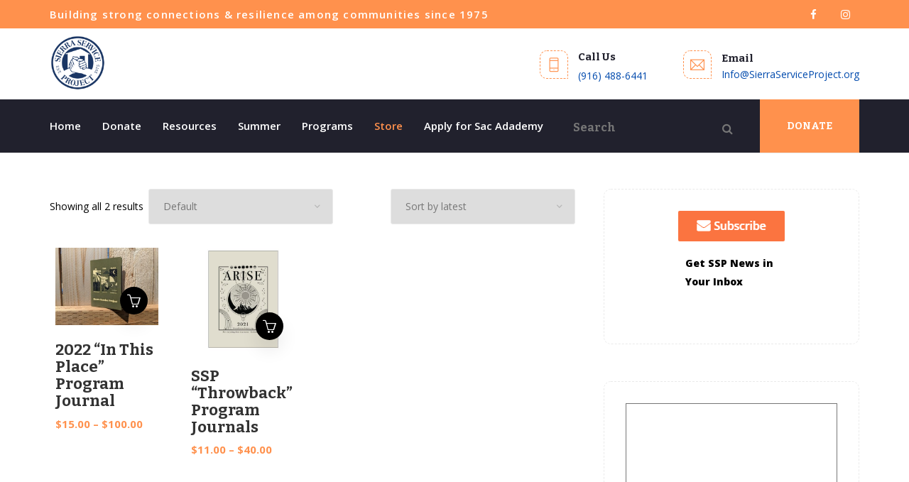

--- FILE ---
content_type: text/html; charset=UTF-8
request_url: https://www.sierraserviceproject.org/product-tag/journal/?product_order=popularity
body_size: 18010
content:
<!DOCTYPE html>
<html lang="en-US" prefix="og: http://ogp.me/ns# fb: http://ogp.me/ns/fb#" class="no-js no-svg">
<head>
	<!-- Google Tag Manager -->
<script>(function(w,d,s,l,i){w[l]=w[l]||[];w[l].push({'gtm.start':
new Date().getTime(),event:'gtm.js'});var f=d.getElementsByTagName(s)[0],
j=d.createElement(s),dl=l!='dataLayer'?'&l='+l:'';j.async=true;j.src=
'https://www.googletagmanager.com/gtm.js?id='+i+dl;f.parentNode.insertBefore(j,f);
})(window,document,'script','dataLayer','GTM-TD7MPHMF');
	gtag('config', 'AW-939913313');
	</script>
<!-- End Google Tag Manager -->
<meta charset="UTF-8">
<meta name="viewport" content="width=device-width, initial-scale=1">
<link rel="profile" href="https://gmpg.org/xfn/11">

<title>journal &#8211; Sierra Service Project</title>
<meta name='robots' content='max-image-preview:large' />
<link rel='dns-prefetch' href='//www.sierraserviceproject.org' />
<link rel='dns-prefetch' href='//fonts.googleapis.com' />
<link rel='preconnect' href='https://fonts.gstatic.com' crossorigin />
<link rel="alternate" type="application/rss+xml" title="Sierra Service Project &raquo; Feed" href="https://www.sierraserviceproject.org/feed/" />
<link rel="alternate" type="application/rss+xml" title="Sierra Service Project &raquo; Comments Feed" href="https://www.sierraserviceproject.org/comments/feed/" />
<link rel="alternate" type="application/rss+xml" title="Sierra Service Project &raquo; journal Tag Feed" href="https://www.sierraserviceproject.org/product-tag/journal/feed/" />
<style id='wp-img-auto-sizes-contain-inline-css' type='text/css'>
img:is([sizes=auto i],[sizes^="auto," i]){contain-intrinsic-size:3000px 1500px}
/*# sourceURL=wp-img-auto-sizes-contain-inline-css */
</style>
<style id='wp-emoji-styles-inline-css' type='text/css'>

	img.wp-smiley, img.emoji {
		display: inline !important;
		border: none !important;
		box-shadow: none !important;
		height: 1em !important;
		width: 1em !important;
		margin: 0 0.07em !important;
		vertical-align: -0.1em !important;
		background: none !important;
		padding: 0 !important;
	}
/*# sourceURL=wp-emoji-styles-inline-css */
</style>
<style id='wp-block-library-inline-css' type='text/css'>
:root{--wp-block-synced-color:#7a00df;--wp-block-synced-color--rgb:122,0,223;--wp-bound-block-color:var(--wp-block-synced-color);--wp-editor-canvas-background:#ddd;--wp-admin-theme-color:#007cba;--wp-admin-theme-color--rgb:0,124,186;--wp-admin-theme-color-darker-10:#006ba1;--wp-admin-theme-color-darker-10--rgb:0,107,160.5;--wp-admin-theme-color-darker-20:#005a87;--wp-admin-theme-color-darker-20--rgb:0,90,135;--wp-admin-border-width-focus:2px}@media (min-resolution:192dpi){:root{--wp-admin-border-width-focus:1.5px}}.wp-element-button{cursor:pointer}:root .has-very-light-gray-background-color{background-color:#eee}:root .has-very-dark-gray-background-color{background-color:#313131}:root .has-very-light-gray-color{color:#eee}:root .has-very-dark-gray-color{color:#313131}:root .has-vivid-green-cyan-to-vivid-cyan-blue-gradient-background{background:linear-gradient(135deg,#00d084,#0693e3)}:root .has-purple-crush-gradient-background{background:linear-gradient(135deg,#34e2e4,#4721fb 50%,#ab1dfe)}:root .has-hazy-dawn-gradient-background{background:linear-gradient(135deg,#faaca8,#dad0ec)}:root .has-subdued-olive-gradient-background{background:linear-gradient(135deg,#fafae1,#67a671)}:root .has-atomic-cream-gradient-background{background:linear-gradient(135deg,#fdd79a,#004a59)}:root .has-nightshade-gradient-background{background:linear-gradient(135deg,#330968,#31cdcf)}:root .has-midnight-gradient-background{background:linear-gradient(135deg,#020381,#2874fc)}:root{--wp--preset--font-size--normal:16px;--wp--preset--font-size--huge:42px}.has-regular-font-size{font-size:1em}.has-larger-font-size{font-size:2.625em}.has-normal-font-size{font-size:var(--wp--preset--font-size--normal)}.has-huge-font-size{font-size:var(--wp--preset--font-size--huge)}.has-text-align-center{text-align:center}.has-text-align-left{text-align:left}.has-text-align-right{text-align:right}.has-fit-text{white-space:nowrap!important}#end-resizable-editor-section{display:none}.aligncenter{clear:both}.items-justified-left{justify-content:flex-start}.items-justified-center{justify-content:center}.items-justified-right{justify-content:flex-end}.items-justified-space-between{justify-content:space-between}.screen-reader-text{border:0;clip-path:inset(50%);height:1px;margin:-1px;overflow:hidden;padding:0;position:absolute;width:1px;word-wrap:normal!important}.screen-reader-text:focus{background-color:#ddd;clip-path:none;color:#444;display:block;font-size:1em;height:auto;left:5px;line-height:normal;padding:15px 23px 14px;text-decoration:none;top:5px;width:auto;z-index:100000}html :where(.has-border-color){border-style:solid}html :where([style*=border-top-color]){border-top-style:solid}html :where([style*=border-right-color]){border-right-style:solid}html :where([style*=border-bottom-color]){border-bottom-style:solid}html :where([style*=border-left-color]){border-left-style:solid}html :where([style*=border-width]){border-style:solid}html :where([style*=border-top-width]){border-top-style:solid}html :where([style*=border-right-width]){border-right-style:solid}html :where([style*=border-bottom-width]){border-bottom-style:solid}html :where([style*=border-left-width]){border-left-style:solid}html :where(img[class*=wp-image-]){height:auto;max-width:100%}:where(figure){margin:0 0 1em}html :where(.is-position-sticky){--wp-admin--admin-bar--position-offset:var(--wp-admin--admin-bar--height,0px)}@media screen and (max-width:600px){html :where(.is-position-sticky){--wp-admin--admin-bar--position-offset:0px}}

/*# sourceURL=wp-block-library-inline-css */
</style><style id='wp-block-image-inline-css' type='text/css'>
.wp-block-image>a,.wp-block-image>figure>a{display:inline-block}.wp-block-image img{box-sizing:border-box;height:auto;max-width:100%;vertical-align:bottom}@media not (prefers-reduced-motion){.wp-block-image img.hide{visibility:hidden}.wp-block-image img.show{animation:show-content-image .4s}}.wp-block-image[style*=border-radius] img,.wp-block-image[style*=border-radius]>a{border-radius:inherit}.wp-block-image.has-custom-border img{box-sizing:border-box}.wp-block-image.aligncenter{text-align:center}.wp-block-image.alignfull>a,.wp-block-image.alignwide>a{width:100%}.wp-block-image.alignfull img,.wp-block-image.alignwide img{height:auto;width:100%}.wp-block-image .aligncenter,.wp-block-image .alignleft,.wp-block-image .alignright,.wp-block-image.aligncenter,.wp-block-image.alignleft,.wp-block-image.alignright{display:table}.wp-block-image .aligncenter>figcaption,.wp-block-image .alignleft>figcaption,.wp-block-image .alignright>figcaption,.wp-block-image.aligncenter>figcaption,.wp-block-image.alignleft>figcaption,.wp-block-image.alignright>figcaption{caption-side:bottom;display:table-caption}.wp-block-image .alignleft{float:left;margin:.5em 1em .5em 0}.wp-block-image .alignright{float:right;margin:.5em 0 .5em 1em}.wp-block-image .aligncenter{margin-left:auto;margin-right:auto}.wp-block-image :where(figcaption){margin-bottom:1em;margin-top:.5em}.wp-block-image.is-style-circle-mask img{border-radius:9999px}@supports ((-webkit-mask-image:none) or (mask-image:none)) or (-webkit-mask-image:none){.wp-block-image.is-style-circle-mask img{border-radius:0;-webkit-mask-image:url('data:image/svg+xml;utf8,<svg viewBox="0 0 100 100" xmlns="http://www.w3.org/2000/svg"><circle cx="50" cy="50" r="50"/></svg>');mask-image:url('data:image/svg+xml;utf8,<svg viewBox="0 0 100 100" xmlns="http://www.w3.org/2000/svg"><circle cx="50" cy="50" r="50"/></svg>');mask-mode:alpha;-webkit-mask-position:center;mask-position:center;-webkit-mask-repeat:no-repeat;mask-repeat:no-repeat;-webkit-mask-size:contain;mask-size:contain}}:root :where(.wp-block-image.is-style-rounded img,.wp-block-image .is-style-rounded img){border-radius:9999px}.wp-block-image figure{margin:0}.wp-lightbox-container{display:flex;flex-direction:column;position:relative}.wp-lightbox-container img{cursor:zoom-in}.wp-lightbox-container img:hover+button{opacity:1}.wp-lightbox-container button{align-items:center;backdrop-filter:blur(16px) saturate(180%);background-color:#5a5a5a40;border:none;border-radius:4px;cursor:zoom-in;display:flex;height:20px;justify-content:center;opacity:0;padding:0;position:absolute;right:16px;text-align:center;top:16px;width:20px;z-index:100}@media not (prefers-reduced-motion){.wp-lightbox-container button{transition:opacity .2s ease}}.wp-lightbox-container button:focus-visible{outline:3px auto #5a5a5a40;outline:3px auto -webkit-focus-ring-color;outline-offset:3px}.wp-lightbox-container button:hover{cursor:pointer;opacity:1}.wp-lightbox-container button:focus{opacity:1}.wp-lightbox-container button:focus,.wp-lightbox-container button:hover,.wp-lightbox-container button:not(:hover):not(:active):not(.has-background){background-color:#5a5a5a40;border:none}.wp-lightbox-overlay{box-sizing:border-box;cursor:zoom-out;height:100vh;left:0;overflow:hidden;position:fixed;top:0;visibility:hidden;width:100%;z-index:100000}.wp-lightbox-overlay .close-button{align-items:center;cursor:pointer;display:flex;justify-content:center;min-height:40px;min-width:40px;padding:0;position:absolute;right:calc(env(safe-area-inset-right) + 16px);top:calc(env(safe-area-inset-top) + 16px);z-index:5000000}.wp-lightbox-overlay .close-button:focus,.wp-lightbox-overlay .close-button:hover,.wp-lightbox-overlay .close-button:not(:hover):not(:active):not(.has-background){background:none;border:none}.wp-lightbox-overlay .lightbox-image-container{height:var(--wp--lightbox-container-height);left:50%;overflow:hidden;position:absolute;top:50%;transform:translate(-50%,-50%);transform-origin:top left;width:var(--wp--lightbox-container-width);z-index:9999999999}.wp-lightbox-overlay .wp-block-image{align-items:center;box-sizing:border-box;display:flex;height:100%;justify-content:center;margin:0;position:relative;transform-origin:0 0;width:100%;z-index:3000000}.wp-lightbox-overlay .wp-block-image img{height:var(--wp--lightbox-image-height);min-height:var(--wp--lightbox-image-height);min-width:var(--wp--lightbox-image-width);width:var(--wp--lightbox-image-width)}.wp-lightbox-overlay .wp-block-image figcaption{display:none}.wp-lightbox-overlay button{background:none;border:none}.wp-lightbox-overlay .scrim{background-color:#fff;height:100%;opacity:.9;position:absolute;width:100%;z-index:2000000}.wp-lightbox-overlay.active{visibility:visible}@media not (prefers-reduced-motion){.wp-lightbox-overlay.active{animation:turn-on-visibility .25s both}.wp-lightbox-overlay.active img{animation:turn-on-visibility .35s both}.wp-lightbox-overlay.show-closing-animation:not(.active){animation:turn-off-visibility .35s both}.wp-lightbox-overlay.show-closing-animation:not(.active) img{animation:turn-off-visibility .25s both}.wp-lightbox-overlay.zoom.active{animation:none;opacity:1;visibility:visible}.wp-lightbox-overlay.zoom.active .lightbox-image-container{animation:lightbox-zoom-in .4s}.wp-lightbox-overlay.zoom.active .lightbox-image-container img{animation:none}.wp-lightbox-overlay.zoom.active .scrim{animation:turn-on-visibility .4s forwards}.wp-lightbox-overlay.zoom.show-closing-animation:not(.active){animation:none}.wp-lightbox-overlay.zoom.show-closing-animation:not(.active) .lightbox-image-container{animation:lightbox-zoom-out .4s}.wp-lightbox-overlay.zoom.show-closing-animation:not(.active) .lightbox-image-container img{animation:none}.wp-lightbox-overlay.zoom.show-closing-animation:not(.active) .scrim{animation:turn-off-visibility .4s forwards}}@keyframes show-content-image{0%{visibility:hidden}99%{visibility:hidden}to{visibility:visible}}@keyframes turn-on-visibility{0%{opacity:0}to{opacity:1}}@keyframes turn-off-visibility{0%{opacity:1;visibility:visible}99%{opacity:0;visibility:visible}to{opacity:0;visibility:hidden}}@keyframes lightbox-zoom-in{0%{transform:translate(calc((-100vw + var(--wp--lightbox-scrollbar-width))/2 + var(--wp--lightbox-initial-left-position)),calc(-50vh + var(--wp--lightbox-initial-top-position))) scale(var(--wp--lightbox-scale))}to{transform:translate(-50%,-50%) scale(1)}}@keyframes lightbox-zoom-out{0%{transform:translate(-50%,-50%) scale(1);visibility:visible}99%{visibility:visible}to{transform:translate(calc((-100vw + var(--wp--lightbox-scrollbar-width))/2 + var(--wp--lightbox-initial-left-position)),calc(-50vh + var(--wp--lightbox-initial-top-position))) scale(var(--wp--lightbox-scale));visibility:hidden}}
/*# sourceURL=https://www.sierraserviceproject.org/wp-includes/blocks/image/style.min.css */
</style>
<style id='wp-block-image-theme-inline-css' type='text/css'>
:root :where(.wp-block-image figcaption){color:#555;font-size:13px;text-align:center}.is-dark-theme :root :where(.wp-block-image figcaption){color:#ffffffa6}.wp-block-image{margin:0 0 1em}
/*# sourceURL=https://www.sierraserviceproject.org/wp-includes/blocks/image/theme.min.css */
</style>
<style id='wp-block-buttons-inline-css' type='text/css'>
.wp-block-buttons{box-sizing:border-box}.wp-block-buttons.is-vertical{flex-direction:column}.wp-block-buttons.is-vertical>.wp-block-button:last-child{margin-bottom:0}.wp-block-buttons>.wp-block-button{display:inline-block;margin:0}.wp-block-buttons.is-content-justification-left{justify-content:flex-start}.wp-block-buttons.is-content-justification-left.is-vertical{align-items:flex-start}.wp-block-buttons.is-content-justification-center{justify-content:center}.wp-block-buttons.is-content-justification-center.is-vertical{align-items:center}.wp-block-buttons.is-content-justification-right{justify-content:flex-end}.wp-block-buttons.is-content-justification-right.is-vertical{align-items:flex-end}.wp-block-buttons.is-content-justification-space-between{justify-content:space-between}.wp-block-buttons.aligncenter{text-align:center}.wp-block-buttons:not(.is-content-justification-space-between,.is-content-justification-right,.is-content-justification-left,.is-content-justification-center) .wp-block-button.aligncenter{margin-left:auto;margin-right:auto;width:100%}.wp-block-buttons[style*=text-decoration] .wp-block-button,.wp-block-buttons[style*=text-decoration] .wp-block-button__link{text-decoration:inherit}.wp-block-buttons.has-custom-font-size .wp-block-button__link{font-size:inherit}.wp-block-buttons .wp-block-button__link{width:100%}.wp-block-button.aligncenter{text-align:center}
/*# sourceURL=https://www.sierraserviceproject.org/wp-includes/blocks/buttons/style.min.css */
</style>
<style id='wp-block-paragraph-inline-css' type='text/css'>
.is-small-text{font-size:.875em}.is-regular-text{font-size:1em}.is-large-text{font-size:2.25em}.is-larger-text{font-size:3em}.has-drop-cap:not(:focus):first-letter{float:left;font-size:8.4em;font-style:normal;font-weight:100;line-height:.68;margin:.05em .1em 0 0;text-transform:uppercase}body.rtl .has-drop-cap:not(:focus):first-letter{float:none;margin-left:.1em}p.has-drop-cap.has-background{overflow:hidden}:root :where(p.has-background){padding:1.25em 2.375em}:where(p.has-text-color:not(.has-link-color)) a{color:inherit}p.has-text-align-left[style*="writing-mode:vertical-lr"],p.has-text-align-right[style*="writing-mode:vertical-rl"]{rotate:180deg}
/*# sourceURL=https://www.sierraserviceproject.org/wp-includes/blocks/paragraph/style.min.css */
</style>
<link rel='stylesheet' id='wc-blocks-style-css' href='https://www.sierraserviceproject.org/wp-content/plugins/woocommerce/assets/client/blocks/wc-blocks.css?ver=wc-10.4.3' type='text/css' media='all' />
<style id='global-styles-inline-css' type='text/css'>
:root{--wp--preset--aspect-ratio--square: 1;--wp--preset--aspect-ratio--4-3: 4/3;--wp--preset--aspect-ratio--3-4: 3/4;--wp--preset--aspect-ratio--3-2: 3/2;--wp--preset--aspect-ratio--2-3: 2/3;--wp--preset--aspect-ratio--16-9: 16/9;--wp--preset--aspect-ratio--9-16: 9/16;--wp--preset--color--black: #000000;--wp--preset--color--cyan-bluish-gray: #abb8c3;--wp--preset--color--white: #FFF;--wp--preset--color--pale-pink: #f78da7;--wp--preset--color--vivid-red: #cf2e2e;--wp--preset--color--luminous-vivid-orange: #ff6900;--wp--preset--color--luminous-vivid-amber: #fcb900;--wp--preset--color--light-green-cyan: #7bdcb5;--wp--preset--color--vivid-green-cyan: #00d084;--wp--preset--color--pale-cyan-blue: #8ed1fc;--wp--preset--color--vivid-cyan-blue: #0693e3;--wp--preset--color--vivid-purple: #9b51e0;--wp--preset--color--dark-gray: #111;--wp--preset--color--light-gray: #767676;--wp--preset--gradient--vivid-cyan-blue-to-vivid-purple: linear-gradient(135deg,rgb(6,147,227) 0%,rgb(155,81,224) 100%);--wp--preset--gradient--light-green-cyan-to-vivid-green-cyan: linear-gradient(135deg,rgb(122,220,180) 0%,rgb(0,208,130) 100%);--wp--preset--gradient--luminous-vivid-amber-to-luminous-vivid-orange: linear-gradient(135deg,rgb(252,185,0) 0%,rgb(255,105,0) 100%);--wp--preset--gradient--luminous-vivid-orange-to-vivid-red: linear-gradient(135deg,rgb(255,105,0) 0%,rgb(207,46,46) 100%);--wp--preset--gradient--very-light-gray-to-cyan-bluish-gray: linear-gradient(135deg,rgb(238,238,238) 0%,rgb(169,184,195) 100%);--wp--preset--gradient--cool-to-warm-spectrum: linear-gradient(135deg,rgb(74,234,220) 0%,rgb(151,120,209) 20%,rgb(207,42,186) 40%,rgb(238,44,130) 60%,rgb(251,105,98) 80%,rgb(254,248,76) 100%);--wp--preset--gradient--blush-light-purple: linear-gradient(135deg,rgb(255,206,236) 0%,rgb(152,150,240) 100%);--wp--preset--gradient--blush-bordeaux: linear-gradient(135deg,rgb(254,205,165) 0%,rgb(254,45,45) 50%,rgb(107,0,62) 100%);--wp--preset--gradient--luminous-dusk: linear-gradient(135deg,rgb(255,203,112) 0%,rgb(199,81,192) 50%,rgb(65,88,208) 100%);--wp--preset--gradient--pale-ocean: linear-gradient(135deg,rgb(255,245,203) 0%,rgb(182,227,212) 50%,rgb(51,167,181) 100%);--wp--preset--gradient--electric-grass: linear-gradient(135deg,rgb(202,248,128) 0%,rgb(113,206,126) 100%);--wp--preset--gradient--midnight: linear-gradient(135deg,rgb(2,3,129) 0%,rgb(40,116,252) 100%);--wp--preset--font-size--small: 13px;--wp--preset--font-size--medium: 20px;--wp--preset--font-size--large: 36px;--wp--preset--font-size--x-large: 42px;--wp--preset--spacing--20: 0.44rem;--wp--preset--spacing--30: 0.67rem;--wp--preset--spacing--40: 1rem;--wp--preset--spacing--50: 1.5rem;--wp--preset--spacing--60: 2.25rem;--wp--preset--spacing--70: 3.38rem;--wp--preset--spacing--80: 5.06rem;--wp--preset--shadow--natural: 6px 6px 9px rgba(0, 0, 0, 0.2);--wp--preset--shadow--deep: 12px 12px 50px rgba(0, 0, 0, 0.4);--wp--preset--shadow--sharp: 6px 6px 0px rgba(0, 0, 0, 0.2);--wp--preset--shadow--outlined: 6px 6px 0px -3px rgb(255, 255, 255), 6px 6px rgb(0, 0, 0);--wp--preset--shadow--crisp: 6px 6px 0px rgb(0, 0, 0);}:where(.is-layout-flex){gap: 0.5em;}:where(.is-layout-grid){gap: 0.5em;}body .is-layout-flex{display: flex;}.is-layout-flex{flex-wrap: wrap;align-items: center;}.is-layout-flex > :is(*, div){margin: 0;}body .is-layout-grid{display: grid;}.is-layout-grid > :is(*, div){margin: 0;}:where(.wp-block-columns.is-layout-flex){gap: 2em;}:where(.wp-block-columns.is-layout-grid){gap: 2em;}:where(.wp-block-post-template.is-layout-flex){gap: 1.25em;}:where(.wp-block-post-template.is-layout-grid){gap: 1.25em;}.has-black-color{color: var(--wp--preset--color--black) !important;}.has-cyan-bluish-gray-color{color: var(--wp--preset--color--cyan-bluish-gray) !important;}.has-white-color{color: var(--wp--preset--color--white) !important;}.has-pale-pink-color{color: var(--wp--preset--color--pale-pink) !important;}.has-vivid-red-color{color: var(--wp--preset--color--vivid-red) !important;}.has-luminous-vivid-orange-color{color: var(--wp--preset--color--luminous-vivid-orange) !important;}.has-luminous-vivid-amber-color{color: var(--wp--preset--color--luminous-vivid-amber) !important;}.has-light-green-cyan-color{color: var(--wp--preset--color--light-green-cyan) !important;}.has-vivid-green-cyan-color{color: var(--wp--preset--color--vivid-green-cyan) !important;}.has-pale-cyan-blue-color{color: var(--wp--preset--color--pale-cyan-blue) !important;}.has-vivid-cyan-blue-color{color: var(--wp--preset--color--vivid-cyan-blue) !important;}.has-vivid-purple-color{color: var(--wp--preset--color--vivid-purple) !important;}.has-black-background-color{background-color: var(--wp--preset--color--black) !important;}.has-cyan-bluish-gray-background-color{background-color: var(--wp--preset--color--cyan-bluish-gray) !important;}.has-white-background-color{background-color: var(--wp--preset--color--white) !important;}.has-pale-pink-background-color{background-color: var(--wp--preset--color--pale-pink) !important;}.has-vivid-red-background-color{background-color: var(--wp--preset--color--vivid-red) !important;}.has-luminous-vivid-orange-background-color{background-color: var(--wp--preset--color--luminous-vivid-orange) !important;}.has-luminous-vivid-amber-background-color{background-color: var(--wp--preset--color--luminous-vivid-amber) !important;}.has-light-green-cyan-background-color{background-color: var(--wp--preset--color--light-green-cyan) !important;}.has-vivid-green-cyan-background-color{background-color: var(--wp--preset--color--vivid-green-cyan) !important;}.has-pale-cyan-blue-background-color{background-color: var(--wp--preset--color--pale-cyan-blue) !important;}.has-vivid-cyan-blue-background-color{background-color: var(--wp--preset--color--vivid-cyan-blue) !important;}.has-vivid-purple-background-color{background-color: var(--wp--preset--color--vivid-purple) !important;}.has-black-border-color{border-color: var(--wp--preset--color--black) !important;}.has-cyan-bluish-gray-border-color{border-color: var(--wp--preset--color--cyan-bluish-gray) !important;}.has-white-border-color{border-color: var(--wp--preset--color--white) !important;}.has-pale-pink-border-color{border-color: var(--wp--preset--color--pale-pink) !important;}.has-vivid-red-border-color{border-color: var(--wp--preset--color--vivid-red) !important;}.has-luminous-vivid-orange-border-color{border-color: var(--wp--preset--color--luminous-vivid-orange) !important;}.has-luminous-vivid-amber-border-color{border-color: var(--wp--preset--color--luminous-vivid-amber) !important;}.has-light-green-cyan-border-color{border-color: var(--wp--preset--color--light-green-cyan) !important;}.has-vivid-green-cyan-border-color{border-color: var(--wp--preset--color--vivid-green-cyan) !important;}.has-pale-cyan-blue-border-color{border-color: var(--wp--preset--color--pale-cyan-blue) !important;}.has-vivid-cyan-blue-border-color{border-color: var(--wp--preset--color--vivid-cyan-blue) !important;}.has-vivid-purple-border-color{border-color: var(--wp--preset--color--vivid-purple) !important;}.has-vivid-cyan-blue-to-vivid-purple-gradient-background{background: var(--wp--preset--gradient--vivid-cyan-blue-to-vivid-purple) !important;}.has-light-green-cyan-to-vivid-green-cyan-gradient-background{background: var(--wp--preset--gradient--light-green-cyan-to-vivid-green-cyan) !important;}.has-luminous-vivid-amber-to-luminous-vivid-orange-gradient-background{background: var(--wp--preset--gradient--luminous-vivid-amber-to-luminous-vivid-orange) !important;}.has-luminous-vivid-orange-to-vivid-red-gradient-background{background: var(--wp--preset--gradient--luminous-vivid-orange-to-vivid-red) !important;}.has-very-light-gray-to-cyan-bluish-gray-gradient-background{background: var(--wp--preset--gradient--very-light-gray-to-cyan-bluish-gray) !important;}.has-cool-to-warm-spectrum-gradient-background{background: var(--wp--preset--gradient--cool-to-warm-spectrum) !important;}.has-blush-light-purple-gradient-background{background: var(--wp--preset--gradient--blush-light-purple) !important;}.has-blush-bordeaux-gradient-background{background: var(--wp--preset--gradient--blush-bordeaux) !important;}.has-luminous-dusk-gradient-background{background: var(--wp--preset--gradient--luminous-dusk) !important;}.has-pale-ocean-gradient-background{background: var(--wp--preset--gradient--pale-ocean) !important;}.has-electric-grass-gradient-background{background: var(--wp--preset--gradient--electric-grass) !important;}.has-midnight-gradient-background{background: var(--wp--preset--gradient--midnight) !important;}.has-small-font-size{font-size: var(--wp--preset--font-size--small) !important;}.has-medium-font-size{font-size: var(--wp--preset--font-size--medium) !important;}.has-large-font-size{font-size: var(--wp--preset--font-size--large) !important;}.has-x-large-font-size{font-size: var(--wp--preset--font-size--x-large) !important;}
/*# sourceURL=global-styles-inline-css */
</style>

<style id='classic-theme-styles-inline-css' type='text/css'>
/*! This file is auto-generated */
.wp-block-button__link{color:#fff;background-color:#32373c;border-radius:9999px;box-shadow:none;text-decoration:none;padding:calc(.667em + 2px) calc(1.333em + 2px);font-size:1.125em}.wp-block-file__button{background:#32373c;color:#fff;text-decoration:none}
/*# sourceURL=/wp-includes/css/classic-themes.min.css */
</style>
<link rel='stylesheet' id='ctct_form_styles-css' href='https://www.sierraserviceproject.org/wp-content/plugins/constant-contact-forms/assets/css/style.css?ver=2.15.2' type='text/css' media='all' />
<link rel='stylesheet' id='contact-form-7-css' href='https://www.sierraserviceproject.org/wp-content/plugins/contact-form-7/includes/css/styles.css?ver=6.1.4' type='text/css' media='all' />
<link rel='stylesheet' id='woocommerce-layout-css' href='https://www.sierraserviceproject.org/wp-content/plugins/woocommerce/assets/css/woocommerce-layout.css?ver=10.4.3' type='text/css' media='all' />
<link rel='stylesheet' id='woocommerce-smallscreen-css' href='https://www.sierraserviceproject.org/wp-content/plugins/woocommerce/assets/css/woocommerce-smallscreen.css?ver=10.4.3' type='text/css' media='only screen and (max-width: 768px)' />
<link rel='stylesheet' id='woocommerce-general-css' href='https://www.sierraserviceproject.org/wp-content/plugins/woocommerce/assets/css/woocommerce.css?ver=10.4.3' type='text/css' media='all' />
<style id='woocommerce-inline-inline-css' type='text/css'>
.woocommerce form .form-row .required { visibility: visible; }
/*# sourceURL=woocommerce-inline-inline-css */
</style>
<link rel='stylesheet' id='js_composer_front-css' href='https://www.sierraserviceproject.org/wp-content/plugins/js_composer/assets/css/js_composer.min.css?ver=8.5' type='text/css' media='all' />
<link rel='stylesheet' id='breno-min-css' href='https://www.sierraserviceproject.org/wp-content/themes/breno/assets/css/theme.min.css?ver=1.0' type='text/css' media='all' />
<link rel='stylesheet' id='breno-style-css' href='https://www.sierraserviceproject.org/wp-content/themes/breno/style.css?ver=1.0' type='text/css' media='all' />
<link rel='stylesheet' id='breno-shortcode-css' href='https://www.sierraserviceproject.org/wp-content/themes/breno/assets/css/shortcode.css?ver=1.0' type='text/css' media='all' />
<link rel='stylesheet' id='breno-theme-style-css' href='https://www.sierraserviceproject.org/wp-content/uploads/breno/theme_1.css?ver=2.0.1' type='text/css' media='all' />
<link rel="preload" as="style" href="https://fonts.googleapis.com/css?family=Open%20Sans:300,400,500,600,700,800,300italic,400italic,500italic,600italic,700italic,800italic%7CBitter:700&#038;subset=latin&#038;display=swap&#038;ver=1751418989" /><link rel="stylesheet" href="https://fonts.googleapis.com/css?family=Open%20Sans:300,400,500,600,700,800,300italic,400italic,500italic,600italic,700italic,800italic%7CBitter:700&#038;subset=latin&#038;display=swap&#038;ver=1751418989" media="print" onload="this.media='all'"><noscript><link rel="stylesheet" href="https://fonts.googleapis.com/css?family=Open%20Sans:300,400,500,600,700,800,300italic,400italic,500italic,600italic,700italic,800italic%7CBitter:700&#038;subset=latin&#038;display=swap&#038;ver=1751418989" /></noscript><script type="text/javascript" src="https://www.sierraserviceproject.org/wp-includes/js/jquery/jquery.min.js?ver=3.7.1" id="jquery-core-js"></script>
<script type="text/javascript" src="https://www.sierraserviceproject.org/wp-includes/js/jquery/jquery-migrate.min.js?ver=3.4.1" id="jquery-migrate-js"></script>
<script type="text/javascript" src="https://www.sierraserviceproject.org/wp-content/plugins/woocommerce/assets/js/jquery-blockui/jquery.blockUI.min.js?ver=2.7.0-wc.10.4.3" id="wc-jquery-blockui-js" data-wp-strategy="defer"></script>
<script type="text/javascript" id="wc-add-to-cart-js-extra">
/* <![CDATA[ */
var wc_add_to_cart_params = {"ajax_url":"/wp-admin/admin-ajax.php","wc_ajax_url":"/?wc-ajax=%%endpoint%%","i18n_view_cart":"View cart","cart_url":"https://www.sierraserviceproject.org/donate/store/cart/","is_cart":"","cart_redirect_after_add":"yes"};
//# sourceURL=wc-add-to-cart-js-extra
/* ]]> */
</script>
<script type="text/javascript" src="https://www.sierraserviceproject.org/wp-content/plugins/woocommerce/assets/js/frontend/add-to-cart.min.js?ver=10.4.3" id="wc-add-to-cart-js" data-wp-strategy="defer"></script>
<script type="text/javascript" src="https://www.sierraserviceproject.org/wp-content/plugins/woocommerce/assets/js/js-cookie/js.cookie.min.js?ver=2.1.4-wc.10.4.3" id="wc-js-cookie-js" defer="defer" data-wp-strategy="defer"></script>
<script type="text/javascript" id="woocommerce-js-extra">
/* <![CDATA[ */
var woocommerce_params = {"ajax_url":"/wp-admin/admin-ajax.php","wc_ajax_url":"/?wc-ajax=%%endpoint%%","i18n_password_show":"Show password","i18n_password_hide":"Hide password"};
//# sourceURL=woocommerce-js-extra
/* ]]> */
</script>
<script type="text/javascript" src="https://www.sierraserviceproject.org/wp-content/plugins/woocommerce/assets/js/frontend/woocommerce.min.js?ver=10.4.3" id="woocommerce-js" defer="defer" data-wp-strategy="defer"></script>
<script type="text/javascript" src="https://www.sierraserviceproject.org/wp-content/plugins/js_composer/assets/js/vendors/woocommerce-add-to-cart.js?ver=8.5" id="vc_woocommerce-add-to-cart-js-js"></script>
<script></script><link rel="https://api.w.org/" href="https://www.sierraserviceproject.org/wp-json/" /><link rel="alternate" title="JSON" type="application/json" href="https://www.sierraserviceproject.org/wp-json/wp/v2/product_tag/163" /><link rel="EditURI" type="application/rsd+xml" title="RSD" href="https://www.sierraserviceproject.org/xmlrpc.php?rsd" />
<meta name="generator" content="WordPress 6.9" />
<meta name="generator" content="WooCommerce 10.4.3" />
<meta name="generator" content="Redux 4.5.7" />	<noscript><style>.woocommerce-product-gallery{ opacity: 1 !important; }</style></noscript>
	<meta name="generator" content="Powered by WPBakery Page Builder - drag and drop page builder for WordPress."/>
<meta name="generator" content="Powered by Slider Revolution 6.7.32 - responsive, Mobile-Friendly Slider Plugin for WordPress with comfortable drag and drop interface." />
<link rel="icon" href="https://www.sierraserviceproject.org/wp-content/uploads/2022/02/cropped-036-logo-32x32.jpg" sizes="32x32" />
<link rel="icon" href="https://www.sierraserviceproject.org/wp-content/uploads/2022/02/cropped-036-logo-192x192.jpg" sizes="192x192" />
<link rel="apple-touch-icon" href="https://www.sierraserviceproject.org/wp-content/uploads/2022/02/cropped-036-logo-180x180.jpg" />
<meta name="msapplication-TileImage" content="https://www.sierraserviceproject.org/wp-content/uploads/2022/02/cropped-036-logo-270x270.jpg" />
<script>function setREVStartSize(e){
			//window.requestAnimationFrame(function() {
				window.RSIW = window.RSIW===undefined ? window.innerWidth : window.RSIW;
				window.RSIH = window.RSIH===undefined ? window.innerHeight : window.RSIH;
				try {
					var pw = document.getElementById(e.c).parentNode.offsetWidth,
						newh;
					pw = pw===0 || isNaN(pw) || (e.l=="fullwidth" || e.layout=="fullwidth") ? window.RSIW : pw;
					e.tabw = e.tabw===undefined ? 0 : parseInt(e.tabw);
					e.thumbw = e.thumbw===undefined ? 0 : parseInt(e.thumbw);
					e.tabh = e.tabh===undefined ? 0 : parseInt(e.tabh);
					e.thumbh = e.thumbh===undefined ? 0 : parseInt(e.thumbh);
					e.tabhide = e.tabhide===undefined ? 0 : parseInt(e.tabhide);
					e.thumbhide = e.thumbhide===undefined ? 0 : parseInt(e.thumbhide);
					e.mh = e.mh===undefined || e.mh=="" || e.mh==="auto" ? 0 : parseInt(e.mh,0);
					if(e.layout==="fullscreen" || e.l==="fullscreen")
						newh = Math.max(e.mh,window.RSIH);
					else{
						e.gw = Array.isArray(e.gw) ? e.gw : [e.gw];
						for (var i in e.rl) if (e.gw[i]===undefined || e.gw[i]===0) e.gw[i] = e.gw[i-1];
						e.gh = e.el===undefined || e.el==="" || (Array.isArray(e.el) && e.el.length==0)? e.gh : e.el;
						e.gh = Array.isArray(e.gh) ? e.gh : [e.gh];
						for (var i in e.rl) if (e.gh[i]===undefined || e.gh[i]===0) e.gh[i] = e.gh[i-1];
											
						var nl = new Array(e.rl.length),
							ix = 0,
							sl;
						e.tabw = e.tabhide>=pw ? 0 : e.tabw;
						e.thumbw = e.thumbhide>=pw ? 0 : e.thumbw;
						e.tabh = e.tabhide>=pw ? 0 : e.tabh;
						e.thumbh = e.thumbhide>=pw ? 0 : e.thumbh;
						for (var i in e.rl) nl[i] = e.rl[i]<window.RSIW ? 0 : e.rl[i];
						sl = nl[0];
						for (var i in nl) if (sl>nl[i] && nl[i]>0) { sl = nl[i]; ix=i;}
						var m = pw>(e.gw[ix]+e.tabw+e.thumbw) ? 1 : (pw-(e.tabw+e.thumbw)) / (e.gw[ix]);
						newh =  (e.gh[ix] * m) + (e.tabh + e.thumbh);
					}
					var el = document.getElementById(e.c);
					if (el!==null && el) el.style.height = newh+"px";
					el = document.getElementById(e.c+"_wrapper");
					if (el!==null && el) {
						el.style.height = newh+"px";
						el.style.display = "block";
					}
				} catch(e){
					console.log("Failure at Presize of Slider:" + e)
				}
			//});
		  };</script>
		<style type="text/css" id="wp-custom-css">
			ul {
    list-style: disc;
    padding-left: 30px;
}
.vc_row {
    padding: 0px 0;
}
.breno-content>.breno-content-inner, .search-results .breno-content>.breno-content-inner {
    padding: 50px 0;
}		</style>
		<noscript><style> .wpb_animate_when_almost_visible { opacity: 1; }</style></noscript><meta property="og:description" content="Join in the SSP 2022 experience from home by reflecting on our summer &#8220;In This Place&#8221; theme, as well as our daily subthemes and spiritual sandwich prompts! Get one journal for $15, or a discounted bundle of ten for $100 (ships for free; select &#8220;free shipping&#8221; at checkout)." />
<meta property="og:title" content="2022 &#8220;In This Place&#8221; Program Journal" />
<meta property="og:url" content="https://www.sierraserviceproject.org/product/2022-journal/" />
<meta property="og:type" content="article" />
<meta property="og:site_name" content="Sierra Service Project" />
<meta property="og:image" content="https://www.sierraserviceproject.org/wp-content/uploads/2022/06/PXL_20220701_220855066-scaled.jpg" />
<meta property="og:image:width" content="1200" />
<meta property="og:image:height" content="630" />
<meta property="og:locale" content="en_US" />

<link rel='stylesheet' id='wc-stripe-blocks-checkout-style-css' href='https://www.sierraserviceproject.org/wp-content/plugins/woocommerce-gateway-stripe/build/upe-blocks.css?ver=5149cca93b0373758856' type='text/css' media='all' />
<link rel='stylesheet' id='rs-plugin-settings-css' href='//www.sierraserviceproject.org/wp-content/plugins/revslider/sr6/assets/css/rs6.css?ver=6.7.32' type='text/css' media='all' />
<style id='rs-plugin-settings-inline-css' type='text/css'>
.tp-caption a{color:#ff7302;text-shadow:none;-webkit-transition:all 0.2s ease-out;-moz-transition:all 0.2s ease-out;-o-transition:all 0.2s ease-out;-ms-transition:all 0.2s ease-out}.tp-caption a:hover{color:#ffa902}.tp-caption a{color:#ff7302;text-shadow:none;-webkit-transition:all 0.2s ease-out;-moz-transition:all 0.2s ease-out;-o-transition:all 0.2s ease-out;-ms-transition:all 0.2s ease-out}.tp-caption a:hover{color:#ffa902}.largeredbtn{font-family:"Raleway",sans-serif;font-weight:900;font-size:16px;line-height:60px;color:#fff !important;text-decoration:none;padding-left:40px;padding-right:80px;padding-top:22px;padding-bottom:22px;background:rgb(234,91,31); background:-moz-linear-gradient(top,rgba(234,91,31,1) 0%,rgba(227,58,12,1) 100%); background:-webkit-gradient(linear,left top,left bottom,color-stop(0%,rgba(234,91,31,1)),color-stop(100%,rgba(227,58,12,1))); background:-webkit-linear-gradient(top,rgba(234,91,31,1) 0%,rgba(227,58,12,1) 100%); background:-o-linear-gradient(top,rgba(234,91,31,1) 0%,rgba(227,58,12,1) 100%); background:-ms-linear-gradient(top,rgba(234,91,31,1) 0%,rgba(227,58,12,1) 100%); background:linear-gradient(to bottom,rgba(234,91,31,1) 0%,rgba(227,58,12,1) 100%); filter:progid:DXImageTransform.Microsoft.gradient( startColorstr='#ea5b1f',endColorstr='#e33a0c',GradientType=0 )}.largeredbtn:hover{background:rgb(227,58,12); background:-moz-linear-gradient(top,rgba(227,58,12,1) 0%,rgba(234,91,31,1) 100%); background:-webkit-gradient(linear,left top,left bottom,color-stop(0%,rgba(227,58,12,1)),color-stop(100%,rgba(234,91,31,1))); background:-webkit-linear-gradient(top,rgba(227,58,12,1) 0%,rgba(234,91,31,1) 100%); background:-o-linear-gradient(top,rgba(227,58,12,1) 0%,rgba(234,91,31,1) 100%); background:-ms-linear-gradient(top,rgba(227,58,12,1) 0%,rgba(234,91,31,1) 100%); background:linear-gradient(to bottom,rgba(227,58,12,1) 0%,rgba(234,91,31,1) 100%); filter:progid:DXImageTransform.Microsoft.gradient( startColorstr='#e33a0c',endColorstr='#ea5b1f',GradientType=0 )}.fullrounded img{-webkit-border-radius:400px;-moz-border-radius:400px;border-radius:400px}
/*# sourceURL=rs-plugin-settings-inline-css */
</style>
</head>
<body class="archive tax-product_tag term-journal term-163 wp-custom-logo wp-embed-responsive wp-theme-breno theme-breno woocommerce woocommerce-page woocommerce-no-js ctct-breno wpb-js-composer js-comp-ver-8.5 vc_responsive" data-scroll-time="" data-scroll-distance="">
<!-- Google Tag Manager (noscript) -->
<noscript><iframe src="https://www.googletagmanager.com/ns.html?id=GTM-TD7MPHMF"
height="0" width="0" style="display:none;visibility:hidden"></iframe></noscript>
<!-- End Google Tag Manager (noscript) -->
			<div class="mobile-header">
			<div class="mobile-header-inner hidden-md-up">
										<div class="container">
						<ul class="mobile-header-items nav pull-left">
								<li class="nav-item">
						<div class="nav-item-inner">
					<div class="mobile-logo"><a href="https://www.sierraserviceproject.org/" title="Sierra Service Project" ><img class="img-responsive" src="https://www.sierraserviceproject.org/wp-content/uploads/2015/04/cropped-logo-400px.png" alt="Sierra Service Project" title="Sierra Service Project" /></a></div>						</div>
					</li>
							</ul>
							<ul class="mobile-header-items nav pull-right">
								<li class="nav-item">
						<div class="nav-item-inner">
					<a class="mobile-bar-toggle" href="#"><i class="fa fa-bars"></i></a>						</div>
					</li>
								<li class="nav-item">
						<div class="nav-item-inner">
					<a class="full-search-toggle" href="#"><i class="fa fa-search"></i></a>						</div>
					</li>
							</ul>
									</div><!-- container -->
							</div>
		</div>
				<div class="mobile-bar animate-from-top">
			<a class="mobile-bar-toggle close" href="#"></a>
			<div class="mobile-bar-inner">
				<div class="container">
							<ul class="mobile-bar-items nav flex-column mobile-bar-middle">
										<li class="nav-item">
							<div class="nav-item-inner">
						<div class="mobile-logo"><a href="https://www.sierraserviceproject.org/" title="Sierra Service Project" ><img class="img-responsive" src="https://www.sierraserviceproject.org/wp-content/uploads/2015/04/cropped-logo-400px.png" alt="Sierra Service Project" title="Sierra Service Project" /></a></div>							</div>
						</li>
										<li class="nav-item">
							<div class="nav-item-inner">
						<div class="breno-mobile-main-menu"></div>							</div>
						</li>
									</ul>
								</div><!-- container -->
			</div>
		</div>
			<div class="page-loader"></div>
<div id="page" class="breno-wrapper">
		<header class="breno-header">
		
					<div class="header-inner hidden-sm-down">
							<div class="topbar clearfix">
							<div class="custom-container topbar-inner">
											<ul class="topbar-items nav pull-left">
						<li class="nav-item">
					<div class="nav-item-inner">
				<div class="welcome-txt">Building strong connections & resilience among communities since 1975</div>					</div>
				</li>
					</ul>
					<ul class="topbar-items nav pull-right">
						<li class="nav-item">
					<div class="nav-item-inner">
				<div class="header-phone"><a href=" "> </a></div>					</div>
				</li>
						<li class="nav-item">
					<div class="nav-item-inner">
				<ul class="nav social-icons  social-transparent social-white social-h-own social- social-"><li class="nav-item">
								<a href="https://www.facebook.com/SierraServiceProject" class="nav-link social-fb" target="_blank">
									<i class=" fa fa-facebook"></i>
								</a>
							</li><li class="nav-item">
								<a href="https://www.instagram.com/sierraserviceproject/" class="nav-link social-instagram" target="_blank">
									<i class=" fa fa-instagram"></i>
								</a>
							</li></ul>					</div>
				</li>
					</ul>
									</div>
						</div>
											<div class="logobar clearfix">
							<div class="custom-container logobar-inner">
											<ul class="logobar-items nav pull-left">
						<li class="nav-item">
					<div class="nav-item-inner">
				
			<div class="main-logo">
				<a href="https://www.sierraserviceproject.org/" title="Sierra Service Project" ><img class="custom-logo img-responsive" src="https://www.sierraserviceproject.org/wp-content/uploads/2015/04/cropped-logo-400px.png" alt="Sierra Service Project" title="Sierra Service Project" /></a>
			</div><div class="sticky-logo"><a href="https://www.sierraserviceproject.org/" title="Sierra Service Project" ><img class="img-responsive" src="https://www.sierraserviceproject.org/wp-content/uploads/2015/04/cropped-logo-400px.png" alt="Sierra Service Project" title="Sierra Service Project" /></a></div>					</div>
				</li>
						<li class="nav-item">
					<div class="nav-item-inner">
									</div>
				</li>
					</ul>
					<ul class="logobar-items nav pull-right">
						<li class="nav-item">
					<div class="nav-item-inner">
				<ul class="nav header-info"> <li class="nav-item"><div class="media"><i class="ti-mobile"></i><div class="media-body"><h6 class="mt-0">Call Us</h6> <a href=tel:916-488-6441>(916) 488-6441</a> </div></div></li>       <li class="nav-item"><div class="media"><i class="ti-email"></i><div class="media-body"><h6 class="mt-0 mb-1"> Email</h6> <a href="mailto:Info@SierraServiceProject.org">Info@SierraServiceProject.org</a></div></div></li>  </ul>					</div>
				</li>
					</ul>
									</div>
													</div>
					 <div class="sticky-outer">  <div class="sticky-head"> 						<nav class="navbar clearfix">
							<div class="custom-container navbar-inner">
											<ul class="navbar-items nav pull-left">
						<li class="nav-item">
					<div class="nav-item-inner">
				<ul id="breno-main-menu" class="nav breno-main-menu"><li id="menu-item-157" class="menu-item menu-item-type-custom menu-item-object-custom menu-item-home menu-item-has-children nav-item menu-item-157 dropdown"><a href="https://www.sierraserviceproject.org" class="nav-link dropdown-toggle">Home</a>
<ul role="menu" class=" dropdown-menu">
	<li id="menu-item-370" class="menu-item menu-item-type-post_type menu-item-object-page nav-item menu-item-370"><a href="https://www.sierraserviceproject.org/team/" class="nav-link">About SSP</a></li>
	<li id="menu-item-158" class="menu-item menu-item-type-post_type menu-item-object-page nav-item menu-item-158"><a href="https://www.sierraserviceproject.org/contact/" class="nav-link">Contact</a></li>
	<li id="menu-item-17295" class="menu-item menu-item-type-post_type menu-item-object-page menu-item-has-children nav-item menu-item-17295 dropdown"><a href="https://www.sierraserviceproject.org/50th/" class="nav-link">50th Celebration</a>
	<ul role="menu" class=" dropdown-menu">
		<li id="menu-item-17467" class="menu-item menu-item-type-post_type menu-item-object-page nav-item menu-item-17467"><a href="https://www.sierraserviceproject.org/sponsorship/" class="nav-link">Sponsorship Opportunities</a></li>

	</ul></li>
	<li id="menu-item-368" class="menu-item menu-item-type-post_type menu-item-object-page menu-item-has-children nav-item menu-item-368 dropdown"><a href="https://www.sierraserviceproject.org/history/" class="nav-link">History</a>
	<ul role="menu" class=" dropdown-menu">
		<li id="menu-item-369" class="menu-item menu-item-type-post_type menu-item-object-page nav-item menu-item-369"><a href="https://www.sierraserviceproject.org/theology/" class="nav-link">Theology</a></li>
		<li id="menu-item-16317" class="menu-item menu-item-type-custom menu-item-object-custom nav-item menu-item-16317"><a href="https://www.blurb.com/b/6729152-40-years-of-building" class="nav-link">SSP Book: 40 Years of Building</a></li>

	</ul></li>
	<li id="menu-item-14775" class="menu-item menu-item-type-post_type menu-item-object-post nav-item menu-item-14775"><a href="https://www.sierraserviceproject.org/dei-vision/" class="nav-link">Vision for Diversity, Equity, &#038; Inclusivity</a></li>
	<li id="menu-item-1474" class="menu-item menu-item-type-post_type menu-item-object-page nav-item menu-item-1474"><a href="https://www.sierraserviceproject.org/board-of-directors/" class="nav-link">Board of Directors</a></li>
	<li id="menu-item-14838" class="menu-item menu-item-type-post_type menu-item-object-post nav-item menu-item-14838"><a href="https://www.sierraserviceproject.org/yac/" class="nav-link">Youth Advisory Council</a></li>

</ul></li>
<li id="menu-item-3030" class="menu-item menu-item-type-post_type menu-item-object-page menu-item-has-children nav-item menu-item-3030 dropdown"><a href="https://www.sierraserviceproject.org/donate/" class="nav-link dropdown-toggle">Donate</a>
<ul role="menu" class=" dropdown-menu">
	<li id="menu-item-18048" class="menu-item menu-item-type-post_type menu-item-object-page nav-item menu-item-18048"><a href="https://www.sierraserviceproject.org/building-fund/" class="nav-link">Building Fund</a></li>
	<li id="menu-item-9043" class="menu-item menu-item-type-custom menu-item-object-custom nav-item menu-item-9043"><a href="https://www.sierraserviceproject.org/donate/" class="nav-link">Donate</a></li>
	<li id="menu-item-160" class="menu-item menu-item-type-post_type menu-item-object-page menu-item-has-children nav-item menu-item-160 dropdown"><a href="https://www.sierraserviceproject.org/donate/donate-12xssp/" class="nav-link">Donate Monthly</a>
	<ul role="menu" class=" dropdown-menu">
		<li id="menu-item-9193" class="menu-item menu-item-type-post_type menu-item-object-page nav-item menu-item-9193"><a href="https://www.sierraserviceproject.org/donate/donate-12xssp/sustain-ssp-monthly-gift/" class="nav-link">Why Give Monthly</a></li>
		<li id="menu-item-13382" class="menu-item menu-item-type-post_type menu-item-object-page nav-item menu-item-13382"><a href="https://www.sierraserviceproject.org/12xssp-wall-of-fame/" class="nav-link">12xSSP Wall of Fame</a></li>
		<li id="menu-item-9194" class="menu-item menu-item-type-post_type menu-item-object-page nav-item menu-item-9194"><a href="https://www.sierraserviceproject.org/donate/donate-12xssp/increase-12xssp-monthly-donation/" class="nav-link">Increase Your Monthly Gift</a></li>

	</ul></li>
	<li id="menu-item-17644" class="menu-item menu-item-type-post_type menu-item-object-page nav-item menu-item-17644"><a href="https://www.sierraserviceproject.org/sponsorship/" class="nav-link">Sponsorship Opportunities</a></li>
	<li id="menu-item-10344" class="menu-item menu-item-type-post_type menu-item-object-page nav-item menu-item-10344"><a href="https://www.sierraserviceproject.org/matching-gifts/" class="nav-link">Matching Gifts</a></li>
	<li id="menu-item-9842" class="menu-item menu-item-type-post_type menu-item-object-page nav-item menu-item-9842"><a href="https://www.sierraserviceproject.org/donate/leadership-development-fund/" class="nav-link">Leadership Development Fund</a></li>
	<li id="menu-item-749" class="menu-item menu-item-type-post_type menu-item-object-page nav-item menu-item-749"><a href="https://www.sierraserviceproject.org/donate/financial-information/" class="nav-link">Financial Information</a></li>
	<li id="menu-item-2673" class="menu-item menu-item-type-post_type menu-item-object-page nav-item menu-item-2673"><a href="https://www.sierraserviceproject.org/donate/donate-a-vehicle/" class="nav-link">Donate a Vehicle</a></li>

</ul></li>
<li id="menu-item-6107" class="menu-item menu-item-type-post_type menu-item-object-page menu-item-has-children nav-item menu-item-6107 dropdown"><a href="https://www.sierraserviceproject.org/downloads/" class="nav-link dropdown-toggle">Resources</a>
<ul role="menu" class=" dropdown-menu">
	<li id="menu-item-14234" class="menu-item menu-item-type-custom menu-item-object-custom nav-item menu-item-14234"><a href="https://visitor.r20.constantcontact.com/d.jsp?llr=6riqtwrab&#038;p=oi&#038;m=6riqtwrab&#038;sit=sg4q94bjb&#038;f=6a987937-84a0-48f8-96d0-cf1c1fd6e756" class="nav-link">Monthly E-news</a></li>
	<li id="menu-item-10346" class="menu-item menu-item-type-post_type menu-item-object-page nav-item menu-item-10346"><a href="https://www.sierraserviceproject.org/downloads/" class="nav-link">Information &#038; Downloads</a></li>
	<li id="menu-item-12021" class="menu-item menu-item-type-post_type menu-item-object-page nav-item menu-item-12021"><a href="https://www.sierraserviceproject.org/calendar/" class="nav-link">Calendar</a></li>
	<li id="menu-item-366" class="menu-item menu-item-type-post_type menu-item-object-page nav-item menu-item-366"><a href="https://www.sierraserviceproject.org/blog/" class="nav-link">Blog</a></li>
	<li id="menu-item-11160" class="menu-item menu-item-type-post_type menu-item-object-page nav-item menu-item-11160"><a href="https://www.sierraserviceproject.org/advocate/" class="nav-link">Advocate</a></li>
	<li id="menu-item-10100" class="menu-item menu-item-type-post_type menu-item-object-page menu-item-has-children nav-item menu-item-10100 dropdown"><a href="https://www.sierraserviceproject.org/newsletter/" class="nav-link">Annual Newsletter</a>
	<ul role="menu" class=" dropdown-menu">
		<li id="menu-item-11566" class="menu-item menu-item-type-post_type menu-item-object-page nav-item menu-item-11566"><a href="https://www.sierraserviceproject.org/annual-newsletter/" class="nav-link">Subscribe to the Annual Newsletter</a></li>

	</ul></li>
	<li id="menu-item-1288" class="menu-item menu-item-type-post_type menu-item-object-page nav-item menu-item-1288"><a href="https://www.sierraserviceproject.org/videos/" class="nav-link">Videos</a></li>
	<li id="menu-item-4432" class="menu-item menu-item-type-custom menu-item-object-custom nav-item menu-item-4432"><a href="http://myssp.sierraserviceproject.net/" class="nav-link">MySSP</a></li>

</ul></li>
<li id="menu-item-14596" class="menu-item menu-item-type-post_type menu-item-object-page menu-item-has-children nav-item menu-item-14596 dropdown"><a href="https://www.sierraserviceproject.org/summer/" class="nav-link dropdown-toggle">Summer</a>
<ul role="menu" class=" dropdown-menu">
	<li id="menu-item-14598" class="menu-item menu-item-type-post_type menu-item-object-page nav-item menu-item-14598"><a href="https://www.sierraserviceproject.org/summer/" class="nav-link">Summer</a></li>
	<li id="menu-item-14773" class="menu-item menu-item-type-post_type menu-item-object-page nav-item menu-item-14773"><a href="https://www.sierraserviceproject.org/programs/summer-program/current-availability/" class="nav-link">Current Availability</a></li>
	<li id="menu-item-477" class="menu-item menu-item-type-post_type menu-item-object-page menu-item-has-children nav-item menu-item-477 dropdown"><a href="https://www.sierraserviceproject.org/partner-communities/" class="nav-link">Partner Communities</a>
	<ul role="menu" class=" dropdown-menu">
		<li id="menu-item-17751" class="menu-item menu-item-type-post_type menu-item-object-page nav-item menu-item-17751"><a href="https://www.sierraserviceproject.org/partner-communities/navajo-nation/" class="nav-link">Navajo Nation</a></li>
		<li id="menu-item-637" class="menu-item menu-item-type-post_type menu-item-object-page nav-item menu-item-637"><a href="https://www.sierraserviceproject.org/partner-communities/del-norte-county/" class="nav-link">Del Norte County, CA</a></li>

	</ul></li>
	<li id="menu-item-13937" class="menu-item menu-item-type-post_type menu-item-object-page nav-item menu-item-13937"><a href="https://www.sierraserviceproject.org/scholarships/" class="nav-link">Scholarships</a></li>
	<li id="menu-item-14833" class="menu-item menu-item-type-post_type menu-item-object-page nav-item menu-item-14833"><a href="https://www.sierraserviceproject.org/covid-19-safety/" class="nav-link">COVID-19 Safety at SSP</a></li>
	<li id="menu-item-14597" class="menu-item menu-item-type-post_type menu-item-object-page nav-item menu-item-14597"><a href="https://www.sierraserviceproject.org/programs/summer-staff/" class="nav-link">Summer Staff</a></li>
	<li id="menu-item-13648" class="menu-item menu-item-type-post_type menu-item-object-page nav-item menu-item-13648"><a href="https://www.sierraserviceproject.org/programs/staff-in-training/" class="nav-link">Staff-in-Training</a></li>

</ul></li>
<li id="menu-item-15413" class="menu-item menu-item-type-custom menu-item-object-custom menu-item-has-children nav-item menu-item-15413 dropdown"><a href="https://www.sierraserviceproject.org/days/" class="nav-link dropdown-toggle">Programs</a>
<ul role="menu" class=" dropdown-menu">
	<li id="menu-item-16837" class="menu-item menu-item-type-post_type menu-item-object-page nav-item menu-item-16837"><a href="https://www.sierraserviceproject.org/volunteer/" class="nav-link">Volunteer in Sacramento</a></li>
	<li id="menu-item-14941" class="menu-item menu-item-type-custom menu-item-object-custom menu-item-has-children nav-item menu-item-14941 dropdown"><a href="https://northsacfreetoollibrary.myturn.com/library/?defaultPage=true" class="nav-link">North Sac Free Tool Library</a>
	<ul role="menu" class=" dropdown-menu">
		<li id="menu-item-17568" class="menu-item menu-item-type-post_type menu-item-object-post nav-item menu-item-17568"><a href="https://www.sierraserviceproject.org/tool-library-workshops/" class="nav-link">Tool Library Workshops</a></li>
		<li id="menu-item-15103" class="menu-item menu-item-type-custom menu-item-object-custom nav-item menu-item-15103"><a href="https://docs.google.com/forms/d/e/1FAIpQLScPsNyF8hFtZPLRXpQBYD7-iGydjHJRm0r4aFjlKv6sNNyC2w/viewform" class="nav-link">Volunteer at the Tool Library</a></li>

	</ul></li>
	<li id="menu-item-17556" class="menu-item menu-item-type-post_type menu-item-object-page menu-item-has-children nav-item menu-item-17556 dropdown"><a href="https://www.sierraserviceproject.org/sac-academy/" class="nav-link">Sacramento Sustainability Academy</a>
	<ul role="menu" class=" dropdown-menu">
		<li id="menu-item-17980" class="menu-item menu-item-type-post_type menu-item-object-page nav-item menu-item-17980"><a href="https://www.sierraserviceproject.org/ssa-building/" class="nav-link">Building Cohort</a></li>
		<li id="menu-item-17906" class="menu-item menu-item-type-post_type menu-item-object-page nav-item menu-item-17906"><a href="https://www.sierraserviceproject.org/ssa-urban-ag/" class="nav-link">Urban Ag Cohort</a></li>

	</ul></li>
	<li id="menu-item-17567" class="menu-item menu-item-type-post_type menu-item-object-post nav-item menu-item-17567"><a href="https://www.sierraserviceproject.org/tool-library-workshops/" class="nav-link">Tool Library Workshops</a></li>
	<li id="menu-item-14262" class="menu-item menu-item-type-post_type menu-item-object-page menu-item-has-children nav-item menu-item-14262 dropdown"><a href="https://www.sierraserviceproject.org/sspaa-join/" class="nav-link">SSP Staff Alumni Association</a>
	<ul role="menu" class=" dropdown-menu">
		<li id="menu-item-14365" class="menu-item menu-item-type-post_type menu-item-object-page nav-item menu-item-14365"><a href="https://www.sierraserviceproject.org/sspaa-join/" class="nav-link">Join the Alumni Association</a></li>
		<li id="menu-item-14260" class="menu-item menu-item-type-post_type menu-item-object-page nav-item menu-item-14260"><a href="https://www.sierraserviceproject.org/sspaa/" class="nav-link">Sign In</a></li>
		<li id="menu-item-14264" class="menu-item menu-item-type-post_type menu-item-object-page nav-item menu-item-14264"><a href="https://www.sierraserviceproject.org/sspaa-directory/" class="nav-link">Member Directory</a></li>
		<li id="menu-item-14263" class="menu-item menu-item-type-post_type menu-item-object-page nav-item menu-item-14263"><a href="https://www.sierraserviceproject.org/sspaa-profile/" class="nav-link">Update Member Profile</a></li>
		<li id="menu-item-14258" class="menu-item menu-item-type-post_type menu-item-object-page nav-item menu-item-14258"><a href="https://www.sierraserviceproject.org/sspaa-events/" class="nav-link">Upcoming Events</a></li>
		<li id="menu-item-14259" class="menu-item menu-item-type-post_type menu-item-object-page nav-item menu-item-14259"><a href="https://www.sierraserviceproject.org/sspaa-forum/" class="nav-link">Community Forum</a></li>
		<li id="menu-item-13381" class="menu-item menu-item-type-custom menu-item-object-custom nav-item menu-item-13381"><a href="https://www.facebook.com/groups/sspstaffalumni" class="nav-link">Private Facebook Group</a></li>

	</ul></li>

</ul></li>
<li id="menu-item-16553" class="menu-item menu-item-type-custom menu-item-object-custom current-menu-ancestor menu-item-has-children nav-item menu-item-16553 dropdown"><a href="https://www.bonfire.com/store/ssp/" class="nav-link dropdown-toggle">Store</a>
<ul role="menu" class=" dropdown-menu">
	<li id="menu-item-17802" class="menu-item menu-item-type-taxonomy menu-item-object-product_tag nav-item menu-item-17802"><a href="https://www.sierraserviceproject.org/product-tag/50th/" class="nav-link">50th Merch</a></li>
	<li id="menu-item-17012" class="menu-item menu-item-type-custom menu-item-object-custom nav-item menu-item-17012"><a href="https://www.bonfire.com/store/ssp/" class="nav-link">Bonfire Store: Building Community Fundraiser</a></li>
	<li id="menu-item-14373" class="menu-item menu-item-type-taxonomy menu-item-object-product_tag nav-item menu-item-14373"><a href="https://www.sierraserviceproject.org/product-tag/sticker/" class="nav-link">Stickers</a></li>
	<li id="menu-item-14374" class="menu-item menu-item-type-taxonomy menu-item-object-product_tag nav-item menu-item-14374"><a href="https://www.sierraserviceproject.org/product-tag/hat/" class="nav-link">Hats</a></li>
	<li id="menu-item-748" class="menu-item menu-item-type-post_type menu-item-object-page current-menu-ancestor current_page_ancestor menu-item-has-children nav-item menu-item-748 dropdown"><a href="https://www.sierraserviceproject.org/donate/store/" class="nav-link">Archive Store</a>
	<ul role="menu" class=" dropdown-menu">
		<li id="menu-item-14372" class="menu-item menu-item-type-taxonomy menu-item-object-product_tag nav-item menu-item-14372"><a href="https://www.sierraserviceproject.org/product-tag/t-shirt/" class="nav-link">Archive T-shirts</a></li>
		<li id="menu-item-14377" class="menu-item menu-item-type-taxonomy menu-item-object-product_tag nav-item menu-item-14377"><a href="https://www.sierraserviceproject.org/product-tag/sweatshirt/" class="nav-link">Archive Sweatshirts</a></li>
		<li id="menu-item-14835" class="menu-item menu-item-type-taxonomy menu-item-object-product_tag current-menu-ancestor current-menu-parent menu-item-has-children nav-item menu-item-14835 dropdown"><a href="https://www.sierraserviceproject.org/product-tag/curriculum/" class="nav-link">Curriculum</a>
		<ul role="menu" class=" dropdown-menu">
			<li id="menu-item-14375" class="menu-item menu-item-type-taxonomy menu-item-object-product_tag current-menu-item nav-item menu-item-14375"><a href="https://www.sierraserviceproject.org/product-tag/journal/" class="nav-link">Program Journals</a></li>

		</ul></li>
		<li id="menu-item-966" class="menu-item menu-item-type-post_type menu-item-object-page nav-item menu-item-966"><a href="https://www.sierraserviceproject.org/donate/store/cart/" class="nav-link">Cart</a></li>
		<li id="menu-item-965" class="menu-item menu-item-type-post_type menu-item-object-page nav-item menu-item-965"><a href="https://www.sierraserviceproject.org/donate/store/checkout/" class="nav-link">Checkout</a></li>

	</ul></li>

</ul></li>
<li id="menu-item-17911" class="menu-item menu-item-type-post_type menu-item-object-page menu-item-has-children nav-item menu-item-17911 dropdown"><a href="https://www.sierraserviceproject.org/sac-academy/" class="nav-link dropdown-toggle">Apply for Sac Adademy</a>
<ul role="menu" class=" dropdown-menu">
	<li id="menu-item-17910" class="menu-item menu-item-type-post_type menu-item-object-page nav-item menu-item-17910"><a href="https://www.sierraserviceproject.org/ssa-building/" class="nav-link">Building Cohort</a></li>
	<li id="menu-item-17909" class="menu-item menu-item-type-post_type menu-item-object-page nav-item menu-item-17909"><a href="https://www.sierraserviceproject.org/ssa-urban-ag/" class="nav-link">Urban Ag Cohort</a></li>

</ul></li>
</ul>					</div>
				</li>
					</ul>
					<ul class="navbar-items nav pull-right">
						<li class="nav-item">
					<div class="nav-item-inner">
				
		<form method="get" class="search-form" action="https://www.sierraserviceproject.org/">
			<div class="input-group">
				<input type="text" class="form-control" name="s" value="" placeholder="Search">
				<span class="input-group-btn">
					<button class="btn btn-secondary" type="submit"><i class="fa fa-search"></i></button>
				</span>
			</div>
		</form>					</div>
				</li>
						<li class="nav-item">
					<div class="nav-item-inner">
				<span class="btn-wrap"><a href="http://sierraserviceproject.org/donate/" class="btn breno-btn btn-default btn-lg">DONATE</a></span>					</div>
				</li>
					</ul>
									</div>
													</nav>
					 </div><!--stikcy outer--> 
				</div><!-- sticky-head or sticky-scroll --> 		</div>
			
	</header>
	<div class="breno-content-wrapper"><div class="breno-content breno-woo"><div class="breno-content-inner">
			<div class="container">	
				<div class="row">
					<div class="col-lg-8"><div class="woo-top-meta"><header class="woocommerce-products-header">
	
	</header>
<div class="woocommerce-notices-wrapper"></div><p class="woocommerce-result-count" role="alert" aria-relevant="all" data-is-sorted-by="true">
	Showing all 2 results<span class="screen-reader-text">Sorted by latest</span></p>
	
	<form action="" method="POST" name="results">
		<select name="woocommerce-sort-by-columns" id="woocommerce-sort-by-columns" class="sortby" onchange="this.form.submit()">
			<option value="21" selected="selected" >Default</option><option value="12"  >12 per page</option><option value="24"  >24 per page</option><option value="36"  >36 per page</option><option value="48"  >48 per page</option><option value="64"  >64 per page</option>		</select>
	</form>
<form class="woocommerce-ordering" method="get">
		<select
		name="orderby"
		class="orderby"
					aria-label="Shop order"
			>
					<option value="popularity" >Sort by popularity</option>
					<option value="date"  selected='selected'>Sort by latest</option>
					<option value="price" >Sort by price: low to high</option>
					<option value="price-desc" >Sort by price: high to low</option>
			</select>
	<input type="hidden" name="paged" value="1" />
	<input type="hidden" name="product_order" value="popularity" /></form>

<ul class="products shop-col-4" ><li class="product type-product post-15198 status-publish first instock product_tag-in-this-place product_tag-journal has-post-thumbnail taxable shipping-taxable purchasable product-type-variable">
	<div class="loop-product-wrap"><div class="woo-thumb-wrap"><img width="450" height="338" src="https://www.sierraserviceproject.org/wp-content/uploads/2022/06/PXL_20220701_220855066-450x338.jpg" class="attachment-woocommerce_thumbnail size-woocommerce_thumbnail" alt="2022 &quot;In This Place&quot; Program Journal" decoding="async" fetchpriority="high" srcset="https://www.sierraserviceproject.org/wp-content/uploads/2022/06/PXL_20220701_220855066-450x338.jpg 450w, https://www.sierraserviceproject.org/wp-content/uploads/2022/06/PXL_20220701_220855066-400x300.jpg 400w, https://www.sierraserviceproject.org/wp-content/uploads/2022/06/PXL_20220701_220855066-1024x768.jpg 1024w, https://www.sierraserviceproject.org/wp-content/uploads/2022/06/PXL_20220701_220855066-768x576.jpg 768w, https://www.sierraserviceproject.org/wp-content/uploads/2022/06/PXL_20220701_220855066-1536x1152.jpg 1536w, https://www.sierraserviceproject.org/wp-content/uploads/2022/06/PXL_20220701_220855066-scaled.jpg 2048w" sizes="(max-width: 450px) 100vw, 450px" /><a href="https://www.sierraserviceproject.org/product/2022-journal/" aria-describedby="woocommerce_loop_add_to_cart_link_describedby_15198" data-quantity="1" class="button product_type_variable add_to_cart_button" data-product_id="15198" data-product_sku="" aria-label="Select options for &ldquo;2022 &quot;In This Place&quot; Program Journal&rdquo;" rel="nofollow">Select options</a>	<span id="woocommerce_loop_add_to_cart_link_describedby_15198" class="screen-reader-text">
		This product has multiple variants. The options may be chosen on the product page	</span>
</div><!-- .woo-thumb-wrap --><a href="https://www.sierraserviceproject.org/product/2022-journal/" class="woocommerce-LoopProduct-link woocommerce-loop-product__link"><h2 class="woocommerce-loop-product__title">2022 &#8220;In This Place&#8221; Program Journal</h2></a>
	<span class="price"><span class="woocommerce-Price-amount amount" aria-hidden="true"><bdi><span class="woocommerce-Price-currencySymbol">&#36;</span>15.00</bdi></span> <span aria-hidden="true">&ndash;</span> <span class="woocommerce-Price-amount amount" aria-hidden="true"><bdi><span class="woocommerce-Price-currencySymbol">&#36;</span>100.00</bdi></span><span class="screen-reader-text">Price range: &#36;15.00 through &#36;100.00</span></span>
</div><!-- .loop-product-wrap --></li>
<li class="product type-product post-12336 status-publish instock product_tag-curriculum product_tag-journal has-post-thumbnail taxable shipping-taxable purchasable product-type-variable has-default-attributes">
	<div class="loop-product-wrap"><div class="woo-thumb-wrap"><img width="450" height="450" src="https://www.sierraserviceproject.org/wp-content/uploads/2021/05/Journal-2021-Cover-Square-01-450x450.jpg" class="attachment-woocommerce_thumbnail size-woocommerce_thumbnail" alt="SSP &quot;Throwback&quot; Program Journals" decoding="async" srcset="https://www.sierraserviceproject.org/wp-content/uploads/2021/05/Journal-2021-Cover-Square-01-450x450.jpg 450w, https://www.sierraserviceproject.org/wp-content/uploads/2021/05/Journal-2021-Cover-Square-01-400x400.jpg 400w, https://www.sierraserviceproject.org/wp-content/uploads/2021/05/Journal-2021-Cover-Square-01-1024x1024.jpg 1024w, https://www.sierraserviceproject.org/wp-content/uploads/2021/05/Journal-2021-Cover-Square-01-150x150.jpg 150w, https://www.sierraserviceproject.org/wp-content/uploads/2021/05/Journal-2021-Cover-Square-01-768x768.jpg 768w, https://www.sierraserviceproject.org/wp-content/uploads/2021/05/Journal-2021-Cover-Square-01-1536x1536.jpg 1536w, https://www.sierraserviceproject.org/wp-content/uploads/2021/05/Journal-2021-Cover-Square-01-scaled.jpg 2048w, https://www.sierraserviceproject.org/wp-content/uploads/2021/05/Journal-2021-Cover-Square-01-100x100.jpg 100w" sizes="(max-width: 450px) 100vw, 450px" /><a href="https://www.sierraserviceproject.org/product/journals/" aria-describedby="woocommerce_loop_add_to_cart_link_describedby_12336" data-quantity="1" class="button product_type_variable add_to_cart_button" data-product_id="12336" data-product_sku="" aria-label="Select options for &ldquo;SSP &quot;Throwback&quot; Program Journals&rdquo;" rel="nofollow">Select options</a>	<span id="woocommerce_loop_add_to_cart_link_describedby_12336" class="screen-reader-text">
		This product has multiple variants. The options may be chosen on the product page	</span>
</div><!-- .woo-thumb-wrap --><a href="https://www.sierraserviceproject.org/product/journals/" class="woocommerce-LoopProduct-link woocommerce-loop-product__link"><h2 class="woocommerce-loop-product__title">SSP &#8220;Throwback&#8221; Program Journals</h2></a>
	<span class="price"><span class="woocommerce-Price-amount amount" aria-hidden="true"><bdi><span class="woocommerce-Price-currencySymbol">&#36;</span>11.00</bdi></span> <span aria-hidden="true">&ndash;</span> <span class="woocommerce-Price-amount amount" aria-hidden="true"><bdi><span class="woocommerce-Price-currencySymbol">&#36;</span>40.00</bdi></span><span class="screen-reader-text">Price range: &#36;11.00 through &#36;40.00</span></span>
</div><!-- .loop-product-wrap --></li>
</ul>
</div><!-- .woo-top-meta --></div><!-- main col -->				
								<div class="col-lg-4">
					<aside class="widget-area right-widget-area">
						<section id="block-45" class="widget widget_block widget_media_image"><div class="wp-block-image is-resized">
<figure class="aligncenter size-full"><a href="http://visitor.r20.constantcontact.com/d.jsp?llr=6riqtwrab&amp;p=oi&amp;m=1118523892285&amp;sit=sg4q94bjb&amp;f=6a987937-84a0-48f8-96d0-cf1c1fd6e756"><img loading="lazy" decoding="async" width="150" height="43" src="https://www.sierraserviceproject.org/wp-content/uploads/2016/01/Subscribe.png" alt="Subscribe" class="wp-image-5188"/></a><figcaption class="wp-element-caption"><strong>Get SSP News in Your Inbox</strong></figcaption></figure>
</div></section><section id="block-47" class="widget widget_block"><iframe loading="lazy" src="https://calendar.google.com/calendar/embed?height=600&wkst=1&bgcolor=%23ffffff&ctz=America%2FLos_Angeles&mode=AGENDA&showPrint=0&showDate=0&showTabs=0&showCalendars=0&showNav=0&showTitle=1&src=c2llcnJhc2VydmljZXByb2plY3Qub3JnXzVoMzNxaGF0NmNzMWNmbm81bXJyYzRuZmxzQGdyb3VwLmNhbGVuZGFyLmdvb2dsZS5jb20&color=%23A79B8E" style="border:solid 1px #777" width="300" height="600" frameborder="0" scrolling="no"></iframe></section><section id="block-50" class="widget widget_block">
<div class="wp-block-buttons is-layout-flex wp-block-buttons-is-layout-flex"></div>
</section><section id="custom_html-2" class="widget_text widget widget_custom_html"><h3 class="widget-title">Send Me SSP News Monthly</h3><div class="textwidget custom-html-widget"><div align="center"><a href="https://secure.lglforms.com/form_engine/s/fCNcaaZ_RoZaneDplBkfcQ" class="button" style="background-color: rgb(251, 101, 32); border: 1px solid rgb(91, 91, 91); color: rgb(255, 255, 255); display: inline-block; padding: 8px 10px; text-shadow: none; border-radius: 10px;">Join Our Email List</a></div>          </div></section><section id="search-8" class="widget widget_search">
		<form method="get" class="search-form" action="https://www.sierraserviceproject.org/">
			<div class="input-group">
				<input type="text" class="form-control" name="s" value="" placeholder="Search">
				<span class="input-group-btn">
					<button class="btn btn-secondary" type="submit"><i class="fa fa-search"></i></button>
				</span>
			</div>
		</form></section><section id="archives-2" class="widget widget_archive"><h3 class="widget-title">News Archives</h3>		<label class="screen-reader-text" for="archives-dropdown-2">News Archives</label>
		<select id="archives-dropdown-2" name="archive-dropdown">
			
			<option value="">Select Month</option>
				<option value='https://www.sierraserviceproject.org/2025/11/'> November 2025 </option>
	<option value='https://www.sierraserviceproject.org/2025/10/'> October 2025 </option>
	<option value='https://www.sierraserviceproject.org/2025/08/'> August 2025 </option>
	<option value='https://www.sierraserviceproject.org/2025/01/'> January 2025 </option>
	<option value='https://www.sierraserviceproject.org/2024/12/'> December 2024 </option>
	<option value='https://www.sierraserviceproject.org/2024/11/'> November 2024 </option>
	<option value='https://www.sierraserviceproject.org/2024/07/'> July 2024 </option>
	<option value='https://www.sierraserviceproject.org/2023/09/'> September 2023 </option>
	<option value='https://www.sierraserviceproject.org/2023/05/'> May 2023 </option>
	<option value='https://www.sierraserviceproject.org/2023/04/'> April 2023 </option>
	<option value='https://www.sierraserviceproject.org/2023/03/'> March 2023 </option>
	<option value='https://www.sierraserviceproject.org/2023/01/'> January 2023 </option>
	<option value='https://www.sierraserviceproject.org/2022/12/'> December 2022 </option>
	<option value='https://www.sierraserviceproject.org/2022/01/'> January 2022 </option>
	<option value='https://www.sierraserviceproject.org/2021/12/'> December 2021 </option>
	<option value='https://www.sierraserviceproject.org/2021/09/'> September 2021 </option>
	<option value='https://www.sierraserviceproject.org/2021/08/'> August 2021 </option>
	<option value='https://www.sierraserviceproject.org/2021/06/'> June 2021 </option>
	<option value='https://www.sierraserviceproject.org/2021/05/'> May 2021 </option>
	<option value='https://www.sierraserviceproject.org/2021/03/'> March 2021 </option>
	<option value='https://www.sierraserviceproject.org/2021/02/'> February 2021 </option>
	<option value='https://www.sierraserviceproject.org/2020/12/'> December 2020 </option>
	<option value='https://www.sierraserviceproject.org/2020/11/'> November 2020 </option>
	<option value='https://www.sierraserviceproject.org/2020/09/'> September 2020 </option>
	<option value='https://www.sierraserviceproject.org/2020/08/'> August 2020 </option>
	<option value='https://www.sierraserviceproject.org/2020/07/'> July 2020 </option>
	<option value='https://www.sierraserviceproject.org/2020/06/'> June 2020 </option>
	<option value='https://www.sierraserviceproject.org/2020/05/'> May 2020 </option>
	<option value='https://www.sierraserviceproject.org/2020/04/'> April 2020 </option>
	<option value='https://www.sierraserviceproject.org/2020/03/'> March 2020 </option>
	<option value='https://www.sierraserviceproject.org/2019/12/'> December 2019 </option>
	<option value='https://www.sierraserviceproject.org/2019/11/'> November 2019 </option>
	<option value='https://www.sierraserviceproject.org/2019/07/'> July 2019 </option>
	<option value='https://www.sierraserviceproject.org/2019/03/'> March 2019 </option>
	<option value='https://www.sierraserviceproject.org/2018/11/'> November 2018 </option>
	<option value='https://www.sierraserviceproject.org/2018/10/'> October 2018 </option>
	<option value='https://www.sierraserviceproject.org/2018/08/'> August 2018 </option>
	<option value='https://www.sierraserviceproject.org/2018/05/'> May 2018 </option>
	<option value='https://www.sierraserviceproject.org/2018/04/'> April 2018 </option>
	<option value='https://www.sierraserviceproject.org/2018/03/'> March 2018 </option>
	<option value='https://www.sierraserviceproject.org/2018/02/'> February 2018 </option>
	<option value='https://www.sierraserviceproject.org/2018/01/'> January 2018 </option>
	<option value='https://www.sierraserviceproject.org/2017/12/'> December 2017 </option>
	<option value='https://www.sierraserviceproject.org/2017/11/'> November 2017 </option>
	<option value='https://www.sierraserviceproject.org/2017/10/'> October 2017 </option>
	<option value='https://www.sierraserviceproject.org/2017/08/'> August 2017 </option>
	<option value='https://www.sierraserviceproject.org/2017/07/'> July 2017 </option>
	<option value='https://www.sierraserviceproject.org/2017/03/'> March 2017 </option>
	<option value='https://www.sierraserviceproject.org/2017/02/'> February 2017 </option>
	<option value='https://www.sierraserviceproject.org/2017/01/'> January 2017 </option>
	<option value='https://www.sierraserviceproject.org/2016/12/'> December 2016 </option>
	<option value='https://www.sierraserviceproject.org/2016/10/'> October 2016 </option>
	<option value='https://www.sierraserviceproject.org/2016/09/'> September 2016 </option>
	<option value='https://www.sierraserviceproject.org/2016/08/'> August 2016 </option>
	<option value='https://www.sierraserviceproject.org/2016/07/'> July 2016 </option>
	<option value='https://www.sierraserviceproject.org/2016/05/'> May 2016 </option>
	<option value='https://www.sierraserviceproject.org/2016/04/'> April 2016 </option>
	<option value='https://www.sierraserviceproject.org/2016/03/'> March 2016 </option>
	<option value='https://www.sierraserviceproject.org/2016/02/'> February 2016 </option>
	<option value='https://www.sierraserviceproject.org/2016/01/'> January 2016 </option>
	<option value='https://www.sierraserviceproject.org/2015/12/'> December 2015 </option>
	<option value='https://www.sierraserviceproject.org/2015/11/'> November 2015 </option>
	<option value='https://www.sierraserviceproject.org/2015/10/'> October 2015 </option>
	<option value='https://www.sierraserviceproject.org/2015/09/'> September 2015 </option>
	<option value='https://www.sierraserviceproject.org/2015/08/'> August 2015 </option>
	<option value='https://www.sierraserviceproject.org/2015/07/'> July 2015 </option>
	<option value='https://www.sierraserviceproject.org/2015/06/'> June 2015 </option>
	<option value='https://www.sierraserviceproject.org/2015/05/'> May 2015 </option>
	<option value='https://www.sierraserviceproject.org/2015/04/'> April 2015 </option>
	<option value='https://www.sierraserviceproject.org/2015/03/'> March 2015 </option>
	<option value='https://www.sierraserviceproject.org/2015/02/'> February 2015 </option>
	<option value='https://www.sierraserviceproject.org/2015/01/'> January 2015 </option>
	<option value='https://www.sierraserviceproject.org/2014/12/'> December 2014 </option>
	<option value='https://www.sierraserviceproject.org/2014/11/'> November 2014 </option>
	<option value='https://www.sierraserviceproject.org/2014/09/'> September 2014 </option>
	<option value='https://www.sierraserviceproject.org/2014/08/'> August 2014 </option>
	<option value='https://www.sierraserviceproject.org/2014/07/'> July 2014 </option>
	<option value='https://www.sierraserviceproject.org/2014/04/'> April 2014 </option>
	<option value='https://www.sierraserviceproject.org/2013/08/'> August 2013 </option>
	<option value='https://www.sierraserviceproject.org/2013/07/'> July 2013 </option>
	<option value='https://www.sierraserviceproject.org/2013/04/'> April 2013 </option>
	<option value='https://www.sierraserviceproject.org/2013/03/'> March 2013 </option>

		</select>

			<script type="text/javascript">
/* <![CDATA[ */

( ( dropdownId ) => {
	const dropdown = document.getElementById( dropdownId );
	function onSelectChange() {
		setTimeout( () => {
			if ( 'escape' === dropdown.dataset.lastkey ) {
				return;
			}
			if ( dropdown.value ) {
				document.location.href = dropdown.value;
			}
		}, 250 );
	}
	function onKeyUp( event ) {
		if ( 'Escape' === event.key ) {
			dropdown.dataset.lastkey = 'escape';
		} else {
			delete dropdown.dataset.lastkey;
		}
	}
	function onClick() {
		delete dropdown.dataset.lastkey;
	}
	dropdown.addEventListener( 'keyup', onKeyUp );
	dropdown.addEventListener( 'click', onClick );
	dropdown.addEventListener( 'change', onSelectChange );
})( "archives-dropdown-2" );

//# sourceURL=WP_Widget_Archives%3A%3Awidget
/* ]]> */
</script>
</section>					</aside>
				</div><!-- sidebar col -->
				</div><!-- .row -->
			</div><!-- .container -->
		</div><!-- .breno-content-inner -->
	</div><!-- .breno-content -->	</div><!-- .breno-content-wrapper -->
	<footer class="site-footer">
							<div class="footer-middle-wrap">
				<div class="container">
					<div class="row">	
						<div class="col-lg-3">
				<div class="footer-middle-sidebar">
					<section id="block-42" class="widget widget_block widget_media_image"><div class="wp-block-image">
<figure class="aligncenter size-full is-resized"><a href="https://www.sierraserviceproject.org/"><img loading="lazy" decoding="async" width="400" height="398" src="https://www.sierraserviceproject.org/wp-content/uploads/2016/11/Logo-white-no-background-01.png" alt="Logo white no background" class="wp-image-7021" style="aspect-ratio:1.0050251256281406;width:122px;height:auto" srcset="https://www.sierraserviceproject.org/wp-content/uploads/2016/11/Logo-white-no-background-01.png 400w, https://www.sierraserviceproject.org/wp-content/uploads/2016/11/Logo-white-no-background-01-100x100.png 100w, https://www.sierraserviceproject.org/wp-content/uploads/2016/11/Logo-white-no-background-01-150x150.png 150w, https://www.sierraserviceproject.org/wp-content/uploads/2016/11/Logo-white-no-background-01-300x300.png 300w" sizes="auto, (max-width: 400px) 100vw, 400px" /></a></figure>
</div></section><section id="block-40" class="widget widget_block widget_text">
<p class="has-text-align-center">Mailing Address:<br>PO Box 13009<br>Sacramento, CA 95813<br><br>Physical Address:<br>1516 Del Paso Blvd<br>Sacramento, CA 95815</p>
</section>				</div>
			</div>
								<div class="col-lg-3">
				<div class="footer-middle-sidebar">
					<section id="block-51" class="widget widget_block"><center><iframe loading="lazy" src="https://www.google.com/maps/d/u/0/embed?mid=1DFnGvUzkPkCVhzWFTzz_wJJQubsQTrQ&ehbc=2E312F&noprof=1" width="350" height="350"></iframe></center></section>				</div>
			</div>
								<div class="col-lg-3">
				<div class="footer-middle-sidebar">
					<section id="block-52" class="widget widget_block"><div class="wp-block-contact-form-7-contact-form-selector">
<div class="wpcf7 no-js" id="wpcf7-f16208-o1" lang="en-US" dir="ltr" data-wpcf7-id="16208">
<div class="screen-reader-response"><p role="status" aria-live="polite" aria-atomic="true"></p> <ul></ul></div>
<form action="/product-tag/journal/?product_order=popularity#wpcf7-f16208-o1" method="post" class="wpcf7-form init" aria-label="Contact form" novalidate="novalidate" data-status="init">
<fieldset class="hidden-fields-container"><input type="hidden" name="_wpcf7" value="16208" /><input type="hidden" name="_wpcf7_version" value="6.1.4" /><input type="hidden" name="_wpcf7_locale" value="en_US" /><input type="hidden" name="_wpcf7_unit_tag" value="wpcf7-f16208-o1" /><input type="hidden" name="_wpcf7_container_post" value="0" /><input type="hidden" name="_wpcf7_posted_data_hash" value="" />
</fieldset>
<p><b><label> Need more info? Share your email:<br />
<span class="wpcf7-form-control-wrap" data-name="your-email"><input size="40" maxlength="400" class="wpcf7-form-control wpcf7-email wpcf7-validates-as-required wpcf7-text wpcf7-validates-as-email" autocomplete="email" aria-required="true" aria-invalid="false" value="" type="email" name="your-email" /></span> </label></b>
</p>
<p><input class="wpcf7-form-control wpcf7-submit has-spinner" type="submit" value="Submit" />
</p><div class="wpcf7-response-output" aria-hidden="true"></div>
</form>
</div>
</div></section>				</div>
			</div>					</div>
				</div>
			</div>
			<div class="footer-bottom">
			<div class="footer-bottom-inner container">
				<div class="row">
					<div class="col-md-12">
					<ul class="footer-bottom-items nav pull-center">
								<li class="nav-item">
						<div class="nav-item-inner">
					<div class="menu-footer-container"><ul id="menu-footer" class="footer-menu"><li id="menu-item-642" class="menu-item menu-item-type-post_type menu-item-object-page menu-item-home menu-item-642"><a href="https://www.sierraserviceproject.org/">Home</a></li>
<li id="menu-item-7487" class="menu-item menu-item-type-custom menu-item-object-custom menu-item-7487"><a href="https://myssp.sierraserviceproject.net/">MySSP Portal</a></li>
<li id="menu-item-646" class="menu-item menu-item-type-post_type menu-item-object-page menu-item-646"><a href="https://www.sierraserviceproject.org/contact/">Contact</a></li>
<li id="menu-item-16207" class="menu-item menu-item-type-custom menu-item-object-custom menu-item-16207"><a href="https://calendly.com/ssp-megan/30-minute?back=1&#038;month=2023-10">Schedule a Meeting</a></li>
<li id="menu-item-16209" class="menu-item menu-item-type-post_type menu-item-object-page menu-item-16209"><a href="https://www.sierraserviceproject.org/shop/">Store</a></li>
<li id="menu-item-7414" class="menu-item menu-item-type-post_type menu-item-object-page menu-item-7414"><a href="https://www.sierraserviceproject.org/donate/">Donate</a></li>
</ul></div>						</div>
					</li>
								<li class="nav-item">
						<div class="nav-item-inner">
					Sierra Service Project &copy; 2025						</div>
					</li>
							</ul>
							
					</div>
				</div>
			</div>
		</div>
			
					<a href="#" class="back-to-top" id="back-to-top"><i class="fa fa-angle-up"></i></a>
			</footer><!-- #colophon -->
</div><!-- #page -->
		<div class="full-search-wrapper">
			<a class="full-search-toggle close" href="#"></a>
			
		<form method="get" class="search-form" action="https://www.sierraserviceproject.org/">
			<div class="input-group">
				<input type="text" class="form-control" name="s" value="" placeholder="Search">
				<span class="input-group-btn">
					<button class="btn btn-secondary" type="submit"><i class="fa fa-search"></i></button>
				</span>
			</div>
		</form>		</div>
	
		<script>
			window.RS_MODULES = window.RS_MODULES || {};
			window.RS_MODULES.modules = window.RS_MODULES.modules || {};
			window.RS_MODULES.waiting = window.RS_MODULES.waiting || [];
			window.RS_MODULES.defered = true;
			window.RS_MODULES.moduleWaiting = window.RS_MODULES.moduleWaiting || {};
			window.RS_MODULES.type = 'compiled';
		</script>
		<script type="speculationrules">
{"prefetch":[{"source":"document","where":{"and":[{"href_matches":"/*"},{"not":{"href_matches":["/wp-*.php","/wp-admin/*","/wp-content/uploads/*","/wp-content/*","/wp-content/plugins/*","/wp-content/themes/breno/*","/*\\?(.+)"]}},{"not":{"selector_matches":"a[rel~=\"nofollow\"]"}},{"not":{"selector_matches":".no-prefetch, .no-prefetch a"}}]},"eagerness":"conservative"}]}
</script>
	<script type='text/javascript'>
		(function () {
			var c = document.body.className;
			c = c.replace(/woocommerce-no-js/, 'woocommerce-js');
			document.body.className = c;
		})();
	</script>
	<script type="text/javascript" src="https://www.sierraserviceproject.org/wp-content/plugins/constant-contact-forms/assets/js/ctct-plugin-frontend.min.js?ver=2.15.2" id="ctct_frontend_forms-js"></script>
<script type="text/javascript" src="https://www.sierraserviceproject.org/wp-includes/js/dist/hooks.min.js?ver=dd5603f07f9220ed27f1" id="wp-hooks-js"></script>
<script type="text/javascript" src="https://www.sierraserviceproject.org/wp-includes/js/dist/i18n.min.js?ver=c26c3dc7bed366793375" id="wp-i18n-js"></script>
<script type="text/javascript" id="wp-i18n-js-after">
/* <![CDATA[ */
wp.i18n.setLocaleData( { 'text direction\u0004ltr': [ 'ltr' ] } );
//# sourceURL=wp-i18n-js-after
/* ]]> */
</script>
<script type="text/javascript" src="https://www.sierraserviceproject.org/wp-content/plugins/contact-form-7/includes/swv/js/index.js?ver=6.1.4" id="swv-js"></script>
<script type="text/javascript" id="contact-form-7-js-before">
/* <![CDATA[ */
var wpcf7 = {
    "api": {
        "root": "https:\/\/www.sierraserviceproject.org\/wp-json\/",
        "namespace": "contact-form-7\/v1"
    }
};
//# sourceURL=contact-form-7-js-before
/* ]]> */
</script>
<script type="text/javascript" src="https://www.sierraserviceproject.org/wp-content/plugins/contact-form-7/includes/js/index.js?ver=6.1.4" id="contact-form-7-js"></script>
<script type="text/javascript" src="//www.sierraserviceproject.org/wp-content/plugins/revslider/sr6/assets/js/rbtools.min.js?ver=6.7.29" defer async id="tp-tools-js"></script>
<script type="text/javascript" src="//www.sierraserviceproject.org/wp-content/plugins/revslider/sr6/assets/js/rs6.min.js?ver=6.7.32" defer async id="revmin-js"></script>
<script type="text/javascript" src="https://www.sierraserviceproject.org/wp-content/themes/breno/assets/js/popper.min.js?ver=1.0" id="popper-js"></script>
<script type="text/javascript" src="https://www.sierraserviceproject.org/wp-content/themes/breno/assets/js/bootstrap.min.js?ver=4.1.1" id="bootstrap-js"></script>
<script type="text/javascript" src="https://www.sierraserviceproject.org/wp-content/themes/breno/assets/js/smart-resize.min.js?ver=1.0" id="smart-resize-js"></script>
<script type="text/javascript" src="https://www.sierraserviceproject.org/wp-content/themes/breno/assets/js/owl.carousel.min.js?ver=2.2.1" id="owl-carousel-js"></script>
<script type="text/javascript" src="https://www.sierraserviceproject.org/wp-content/plugins/js_composer/assets/lib/vendor/node_modules/isotope-layout/dist/isotope.pkgd.min.js?ver=8.5" id="isotope-js"></script>
<script type="text/javascript" src="https://www.sierraserviceproject.org/wp-content/themes/breno/assets/js/infinite-scroll.pkgd.min.js?ver=2.0" id="infinite-scroll-js"></script>
<script type="text/javascript" src="https://www.sierraserviceproject.org/wp-includes/js/imagesloaded.min.js?ver=5.0.0" id="imagesloaded-js"></script>
<script type="text/javascript" src="https://www.sierraserviceproject.org/wp-content/themes/breno/assets/js/jquery.stellar.min.js?ver=0.6.2" id="jquery-stellar-js"></script>
<script type="text/javascript" src="https://www.sierraserviceproject.org/wp-content/themes/breno/assets/js/sticky-kit.min.js?ver=1.1.3" id="sticky-kit-js"></script>
<script type="text/javascript" src="https://www.sierraserviceproject.org/wp-content/themes/breno/assets/js/jquery.mb.YTPlayer.min.js?ver=1.0" id="jquery-mb-ytplayer-js"></script>
<script type="text/javascript" src="https://www.sierraserviceproject.org/wp-content/themes/breno/assets/js/jquery.magnific.popup.min.js?ver=1.1.0" id="jquery-magnific-js"></script>
<script type="text/javascript" src="https://www.sierraserviceproject.org/wp-content/themes/breno/assets/js/jquery.easy.ticker.min.js?ver=2.0" id="jquery-easy-ticker-js"></script>
<script type="text/javascript" src="https://www.sierraserviceproject.org/wp-content/themes/breno/assets/js/jquery.easing.min.js?ver=1.0" id="jquery-easing-js"></script>
<script type="text/javascript" src="https://www.sierraserviceproject.org/wp-content/themes/breno/assets/js/jquery.countdown.min.js?ver=2.2.0" id="jquery-countdown-js"></script>
<script type="text/javascript" src="https://www.sierraserviceproject.org/wp-content/themes/breno/assets/js/jquery.circle.progress.min.js?ver=1.0" id="jquery-circle-progress-js"></script>
<script type="text/javascript" src="https://www.sierraserviceproject.org/wp-content/themes/breno/assets/js/jquery.appear.min.js?ver=1.0" id="jquery-appear-js"></script>
<script type="text/javascript" src="https://www.sierraserviceproject.org/wp-content/themes/breno/assets/js/smoothscroll.min.js?ver=1.20.2" id="smoothscroll-js"></script>
<script type="text/javascript" id="breno-theme-js-extra">
/* <![CDATA[ */
var breno_ajax_var = {"admin_ajax_url":"https://www.sierraserviceproject.org/wp-admin/admin-ajax.php","like_nonce":"25584ec91b","fav_nonce":"951fa1fb8f","infinite_loader":"https://www.sierraserviceproject.org/wp-content/themes/breno/assets/images/infinite-loder.gif","load_posts":"Loading next set of posts.","no_posts":"No more posts to load.","cmt_nonce":"8f2b78b2a0","mc_nounce":"2c611a5b1e","wait":"Wait..","must_fill":"Must Fill Required Details.","valid_email":"Enter Valid Email ID.","cart_update_pbm":"Cart Update Problem.","google_stat":"1"};
//# sourceURL=breno-theme-js-extra
/* ]]> */
</script>
<script type="text/javascript" src="https://www.sierraserviceproject.org/wp-content/themes/breno/assets/js/theme.js?ver=1.0" id="breno-theme-js"></script>
<script type="text/javascript" src="https://www.sierraserviceproject.org/wp-content/plugins/woocommerce/assets/js/sourcebuster/sourcebuster.min.js?ver=10.4.3" id="sourcebuster-js-js"></script>
<script type="text/javascript" id="wc-order-attribution-js-extra">
/* <![CDATA[ */
var wc_order_attribution = {"params":{"lifetime":1.0e-5,"session":30,"base64":false,"ajaxurl":"https://www.sierraserviceproject.org/wp-admin/admin-ajax.php","prefix":"wc_order_attribution_","allowTracking":true},"fields":{"source_type":"current.typ","referrer":"current_add.rf","utm_campaign":"current.cmp","utm_source":"current.src","utm_medium":"current.mdm","utm_content":"current.cnt","utm_id":"current.id","utm_term":"current.trm","utm_source_platform":"current.plt","utm_creative_format":"current.fmt","utm_marketing_tactic":"current.tct","session_entry":"current_add.ep","session_start_time":"current_add.fd","session_pages":"session.pgs","session_count":"udata.vst","user_agent":"udata.uag"}};
//# sourceURL=wc-order-attribution-js-extra
/* ]]> */
</script>
<script type="text/javascript" src="https://www.sierraserviceproject.org/wp-content/plugins/woocommerce/assets/js/frontend/order-attribution.min.js?ver=10.4.3" id="wc-order-attribution-js"></script>
<script id="wp-emoji-settings" type="application/json">
{"baseUrl":"https://s.w.org/images/core/emoji/17.0.2/72x72/","ext":".png","svgUrl":"https://s.w.org/images/core/emoji/17.0.2/svg/","svgExt":".svg","source":{"concatemoji":"https://www.sierraserviceproject.org/wp-includes/js/wp-emoji-release.min.js?ver=6.9"}}
</script>
<script type="module">
/* <![CDATA[ */
/*! This file is auto-generated */
const a=JSON.parse(document.getElementById("wp-emoji-settings").textContent),o=(window._wpemojiSettings=a,"wpEmojiSettingsSupports"),s=["flag","emoji"];function i(e){try{var t={supportTests:e,timestamp:(new Date).valueOf()};sessionStorage.setItem(o,JSON.stringify(t))}catch(e){}}function c(e,t,n){e.clearRect(0,0,e.canvas.width,e.canvas.height),e.fillText(t,0,0);t=new Uint32Array(e.getImageData(0,0,e.canvas.width,e.canvas.height).data);e.clearRect(0,0,e.canvas.width,e.canvas.height),e.fillText(n,0,0);const a=new Uint32Array(e.getImageData(0,0,e.canvas.width,e.canvas.height).data);return t.every((e,t)=>e===a[t])}function p(e,t){e.clearRect(0,0,e.canvas.width,e.canvas.height),e.fillText(t,0,0);var n=e.getImageData(16,16,1,1);for(let e=0;e<n.data.length;e++)if(0!==n.data[e])return!1;return!0}function u(e,t,n,a){switch(t){case"flag":return n(e,"\ud83c\udff3\ufe0f\u200d\u26a7\ufe0f","\ud83c\udff3\ufe0f\u200b\u26a7\ufe0f")?!1:!n(e,"\ud83c\udde8\ud83c\uddf6","\ud83c\udde8\u200b\ud83c\uddf6")&&!n(e,"\ud83c\udff4\udb40\udc67\udb40\udc62\udb40\udc65\udb40\udc6e\udb40\udc67\udb40\udc7f","\ud83c\udff4\u200b\udb40\udc67\u200b\udb40\udc62\u200b\udb40\udc65\u200b\udb40\udc6e\u200b\udb40\udc67\u200b\udb40\udc7f");case"emoji":return!a(e,"\ud83e\u1fac8")}return!1}function f(e,t,n,a){let r;const o=(r="undefined"!=typeof WorkerGlobalScope&&self instanceof WorkerGlobalScope?new OffscreenCanvas(300,150):document.createElement("canvas")).getContext("2d",{willReadFrequently:!0}),s=(o.textBaseline="top",o.font="600 32px Arial",{});return e.forEach(e=>{s[e]=t(o,e,n,a)}),s}function r(e){var t=document.createElement("script");t.src=e,t.defer=!0,document.head.appendChild(t)}a.supports={everything:!0,everythingExceptFlag:!0},new Promise(t=>{let n=function(){try{var e=JSON.parse(sessionStorage.getItem(o));if("object"==typeof e&&"number"==typeof e.timestamp&&(new Date).valueOf()<e.timestamp+604800&&"object"==typeof e.supportTests)return e.supportTests}catch(e){}return null}();if(!n){if("undefined"!=typeof Worker&&"undefined"!=typeof OffscreenCanvas&&"undefined"!=typeof URL&&URL.createObjectURL&&"undefined"!=typeof Blob)try{var e="postMessage("+f.toString()+"("+[JSON.stringify(s),u.toString(),c.toString(),p.toString()].join(",")+"));",a=new Blob([e],{type:"text/javascript"});const r=new Worker(URL.createObjectURL(a),{name:"wpTestEmojiSupports"});return void(r.onmessage=e=>{i(n=e.data),r.terminate(),t(n)})}catch(e){}i(n=f(s,u,c,p))}t(n)}).then(e=>{for(const n in e)a.supports[n]=e[n],a.supports.everything=a.supports.everything&&a.supports[n],"flag"!==n&&(a.supports.everythingExceptFlag=a.supports.everythingExceptFlag&&a.supports[n]);var t;a.supports.everythingExceptFlag=a.supports.everythingExceptFlag&&!a.supports.flag,a.supports.everything||((t=a.source||{}).concatemoji?r(t.concatemoji):t.wpemoji&&t.twemoji&&(r(t.twemoji),r(t.wpemoji)))});
//# sourceURL=https://www.sierraserviceproject.org/wp-includes/js/wp-emoji-loader.min.js
/* ]]> */
</script>
<script></script></body>
</html><!--
Performance optimized by Redis Object Cache. Learn more: https://wprediscache.com

Retrieved 10926 objects (2 MB) from Redis using Predis (v2.4.0).
-->


--- FILE ---
content_type: text/css
request_url: https://www.sierraserviceproject.org/wp-content/themes/breno/assets/css/shortcode.css?ver=1.0
body_size: 24778
content:
/*-------------------------------------------
              TABLE OF CONTENT
---------------------------------------------*/
/**! 01. Custom Post Type Styles **/
	/**! 1.1 CPT Portfolio Styles  **/
	/**! 1.2 CPT Testimonial Styles  **/   
	/**! 1.3 CPT Team Styles  **/
	/**! 1.4 CPT Event Styles  **/
	/**! 1.5 CPT Service Styles  **/
/**! 02. Countdown Shortcode Styles **/
/**! 03. Pricing Tables Shortcode Styles **/
/**! 04. Pricing Compare Shortcode **/
/**! 05. Icons Shortcode Styles **/
/**! 06. Mailchimp Shortcode Styles **/
/**! 07. Twitter Shortcode Styles **/
/**! 08. Counter Shortcode Styles  **/
/**! 09. Section Title Shortcode Style **/
/**! 10. Feature Box Shortcode Styles **/
/**! 11. Flip Box Shortcode Styles **/
/**! 12. Faq Shortcode Styles **/
/**! 13. Modal Popup Shortcode Styles **/
/**! 14. Timeline Shortcode Styles **/
/**! 15. Blog Shortcode Styles **/
/**! 16. Circle Progress Styles **/
/**! 17. Contact Info Styles **/
/**! 18. Contact - Form7 Styles **/
/**! 19. Content Carousel Styles **/
/**! 20. Image Grid Shortcode Styles **/
/**! 21. List Item Shortcode Styles **/
/**! 22. Custom Heading Shortcode Styles **/
/**! 23. Progress Bar Shortcode Styles **/
/**! 24. Accordian Shortcode Styles **/
/**! 25. Social Icons Shortcode Styles **/
/**! 26. Tour Shortcode Styles **/
/**! 27. Tabs Shortcode Styles **/
/**! 28. Call To Action Shortcode Styles **/
/**! 29. Time Table Shortcode Styles **/
/**! 30. Responsive Shortcode Styles **/
/*-------------------------------------------
            TABLE OF CONTENT END
---------------------------------------------*/
/*--------------------------------------------------------------
01. Others
--------------------------------------------------------------*/
.modal-backdrop.show {
    z-index: -1;
}
/*dark*/
.entry-title .post-title, .entry-title a, .client-name, .entry-title {
	color:#21212d;
}
/*light*/
.blog-dark .entry-title a , .services-dark .entry-title {
	color:#fff;
}

/* Default Image scaling */
.img-scale img {
	-webkit-transform: scale(0.8);
	transform: scale(0.8);
}	

iframe {
    max-width: 100%;
}
/*--------------------------------------------------------------
02. Custom Post Type Styles
--------------------------------------------------------------*/
.custom-post-nav {
    padding: 30px 0;
    color: #f2f2f2;
    display: inline-block;
    width: 100%;
    clear: both;
    float: none;
}
.nav-links.custom-post-nav > div {
    display: inline-block;
}
.custom-post-nav > .prev-nav-link {
    float: left;
	text-align: left;
}
.custom-post-nav > .next-nav-link {
	float: right;
    text-align: right;
}
.custom-post-nav > .prev-nav-link > .post-nav-text, 
.custom-post-nav > .next-nav-link > .post-nav-text {
    color: #fff;
    font-weight: 600;
    padding: 2px 12px;
    margin-left: 10px;
}
.custom-post-nav > .next-nav-link > .post-nav-text {
    margin-left: 0;
    margin-right: 10px;
}
.custom-post-nav > div > a {
    display: block;
}
.post-navigation .custom-post-nav > div > a {
    font-size: 18px;
}
.custom-post-nav > .prev-nav-link > a.disabled,
.custom-post-nav > .next-nav-link > a.disabled,
.custom-post-nav > a.disabled,
.custom-post-nav > a.disabled {
    display: none;
}
.post-navigation .custom-post-nav > div > a.prev i {
    margin-right: 12px;
}
.post-navigation .custom-post-nav > div > a.next i {
    margin-left: 12px;
}
.post-navigation .custom-post-nav > div > a i {
    font-size: 12px;
    vertical-align: 2px;
}
.service-info-wrap .custom-post-nav > .prev-nav-link *,
.service-info-wrap .custom-post-nav > .next-nav-link *,
.single-breno-portfolio .custom-post-nav > .next-nav-link *,
.single-breno-portfolio .custom-post-nav > .prev-nav-link *,
.single-breno-team .custom-post-nav > .next-nav-link *,
.single-breno-team .custom-post-nav > .prev-nav-link *,
.single-breno-event .custom-post-nav > .next-nav-link *,
.single-breno-event .custom-post-nav > .prev-nav-link * {
    display: inline-block;
	margin-bottom: 0;
}
.service-info-wrap .custom-post-nav a > i,
.single-breno-portfolio .custom-post-nav a > i {
    font-size: 22px;
	vertical-align: middle;
}
.service-info-wrap .custom-post-nav a,
.single-breno-portfolio .custom-post-nav a,
.single-breno-team .custom-post-nav a ,
.single-breno-event .custom-post-nav a {
	margin-top: 15px;
	padding: 10px 20px;
    color: #fff;
}
.service-info-wrap .custom-post-nav a:hover,
.single-breno-portfolio .custom-post-nav a:hover,
.single-breno-team .custom-post-nav a:hover,
.single-breno-event .custom-post-nav a:hover { 
	background : #000;
}
.service-info-wrap .custom-post-nav > .prev-nav-link a.prev > i,
.single-breno-portfolio .custom-post-nav > .prev-nav-link a.prev > i,
.single-breno-team .custom-post-nav > .prev-nav-link a.prev > i,
.single-breno-event .custom-post-nav > .prev-nav-link a.prev > i {
	margin-right: 10px;
}
.service-info-wrap .custom-post-nav > .next-nav-link a.next > i,
.single-breno-portfolio .custom-post-nav > div > a.next i ,
.single-breno-team .custom-post-nav > div > a.next i,
.single-breno-event .custom-post-nav > div > a.next i {
	margin-left: 10px;
}
/*--------------------------------------------------------------
1.1 CPT Portfolio Styles
--------------------------------------------------------------*/
/*Portfolio General*/
.portfolio-wrap {
    position: relative;
	overflow: hidden;
}
.portfolio-wrapper img {
    width: 100%;
}
ul.portfolio-meta-list {
	padding-left: 0;
}
.portfolio-categories > span:first-child {
    padding: 0;
    clear: both;
}
.portfolio-content-wrap .portfolio-categories > span {
    margin-right: 10px;
    padding: 5px 10px;
    color: #fff;
    background: #000;
    font-size: 13px;
    letter-spacing: 1px;
}
.portfolio-content-wrap .portfolio-categories > span:last-child {
    margin-right: 0px;
}
.portfolio-categories > span {
    padding-left: 6px;
}
.portfolio-video iframe, .portfolio-video .mejs__mediaelement video {
	min-height: 400px;
}
.portfolio-single.portfolio-model-2 .portfolio-details {
    padding-top: 30px;
}
.portfolio-single.portfolio-model-2 .portfolio-image:before{
    position: absolute;
    left: -50%;
    bottom: 0;
    height: 50%;
    width: 1000%;
    background-image: url(../../assets/images/dots.png);
    content: "";
    opacity: .06;
}
.portfolio-single.portfolio-model-2 .portfolio-image img{
    position: relative;
}
.portfolio-model-2 .portfolio-meta-wrap {
    margin-top: 60px;
}
.portfolio-model-2 .portfolio-meta-wrap > .portfolio-meta {
    padding: 45px;
    position: relative;
}
.portfolio-model-2 .portfolio-meta-wrap > .portfolio-meta:before{
    position: absolute;
    left: 0;
    bottom: 0;
    height: 100%;
    width: 100%;
    background-image: url(../../assets/images/dots.png);
    content: "";
    opacity: .06;
    background-repeat: repeat;
}
.dotted-pattern,
.image-bg1,
.dotted-pattern2{
    position: relative;
}
.dotted-pattern:before{
    position: absolute;
    left: 0%;
    top: 0;
    width: 70%;
    height: 680px;
     background-image: url(../../assets/images/bg-pattern.jpg) !important;
    content: "";
}
.dotted-pattern2:before{
    position: absolute;
    left: 0%;
    top: 0;
    width: 70%;
    height: 680px;
    background-image: url(../../assets/images/dots.png);
    content: "";
    opacity: .06;
}
.dotted-pattern.style-2:before {
    left: -40px;
    top: -40px;
    width: 90%;
    height: 380px;
}
.dotted-pattern.style-2 > * {
    position: relative;
}
.image-bg1:before{
    position: absolute;
    left: 0;
    bottom: 0;
    width: 100%;
    height: 460px;
    background:#ffffff;
    content: "";
    z-index: 1;
}
.portfolio-model-2 .portfolio-meta-wrap > .portfolio-meta .portfolio-meta-list {
    position: relative;
    z-index: 1;
}
.portfolio-meta-title-wrap {
    display: inline-block;
	margin-right: 10px;
}
.portfolio-meta-list > li > .portfolio-categories,
.portfolio-meta-list > li > .portfolio-share {
    display: inline-block;
}
.portfolio-meta-list > li {
    margin-bottom: 11px;
}
.portfolio-meta-list > li:last-child {
    margin-bottom: 0;
}
.portfolio-content-wrap > *:last-child {
    margin-bottom: 0;
}
.portfolio-content-wrap > * {
    margin-bottom: 10px;
}
.post.breno-portfolio {
    position: relative;
}
.archive-template article.breno-portfolio {
    border: 0 !important;
    padding: 0 !important;
    float: left;
}
.portfolio-archive-title {
    background: #f2f2f2;
    padding: 15px 15px;
    border-bottom-left-radius: 10px;
    border-bottom-right-radius: 10px;
}
.portfolio-archive-title h4 {
    font-size: 18px;
    line-height: 30px;
    margin-bottom: 0;
}
.portfolio-archive {
    position: relative;
    height: auto;
    overflow: hidden;
}

.portfolio-default-gallery > article.cpt-item {
    margin-bottom: 20px;
}
.portfolio-default-gallery > article.cpt-item:last-child {
    margin-bottom: 0;
}
.portfolio-related-slider {
    padding-top: 50px;
}
.vc-portfolio .portfolio-content-wrap {
    padding: 20px 20px 0;
}
.portfolio-filter {
    margin-bottom: 30px;
    text-align: center;
}
.portfolio-filter > ul > li {
	display: inline-block;
}
.portfolio-icons p a:hover {
	color: #fff !important;
}
.portfolio-icons p a {
    display: inline-block;
	background: #000;
    height: 60px;
    line-height: 60px;
    text-align: center;
    width: 60px;
    border-radius: 50%;
    -webkit-border-radius: 50%;
    -moz-border-radius: 50%;
    -o-border-radius: 50%;
    margin-right: 6px;
	color: #fff !important;
}
.portfolio-icons p a:last-child {
    margin-right: 0;
}
.infinite-load .post-pagination-wrap{
	opacity: 0;
	visibility: hidden;
	height: 0;
}
.portfolio-wrap .portfolio-img {
	position: relative;
    overflow: hidden;
}
.portfolio-wrap .portfolio-overlay {
    position: absolute;
	padding: 20px;
}
.portfolio-wrap .overlay-center {
    left: 0;
    right: 0;
    top: 50%;
    text-align: center;
	-webkit-transform: translateY(-50%);
	-moz-transform: translateY(-50%);
	-ms-transform: translateY(-50%);
    transform: translateY(-50%);
}
.portfolio-wrap .overlay-top-left {
    left: 0;
	top: 0;
    text-align: left;
}
.portfolio-wrap .overlay-top-right {
    right: 0;
	top: 0;
    text-align: right;
}
.portfolio-wrap .overlay-bottom-left {
    left: 0;
	bottom: 0;
    text-align: left;
}
.portfolio-wrap .overlay-bottom-right {
    right: 0;
	bottom: 0;
    text-align: right;
}
.portfolio-wrap .portfolio-overlay > * {
    margin-bottom: 10px;
}
.portfolio-wrap .portfolio-overlay > *:last-child {
    margin-bottom: 0;
}
.portfolio-icons i {
    line-height: 2;
    font-weight: bold;
}
/* Portfolio Overlay */
.portfolio-overlay {
    opacity: 0;
	z-index: 1;
}
.portfolio-wrap:hover .portfolio-overlay {
    opacity: 1;
    transition: all 0.3s ease-in-out 0s;
    -webkit-transition: all 0.3s ease-in-out 0s;
    -moz-transition: all 0.3s ease-in-out 0s;
    -ms-transition: all 0.3s ease-in-out 0s;
    -o-transition: all 0.3s ease-in-out 0s;
}
.portfolio-overlay-wrap:before {
    content: "";
    position: absolute;
    left: 0;
    right: 0;
    top: 0;
	opacity: 0;
	z-index: 1;
    bottom: 0;
    transition: all 0.3s ease-in-out 0s;
    -webkit-transition: all 0.3s ease-in-out 0s;
    -moz-transition: all 0.3s ease-in-out 0s;
    -ms-transition: all 0.3s ease-in-out 0s;
    -o-transition: all 0.3s ease-in-out 0s;
    background: rgba(0, 0, 0,0.98);
}
.portfolio-wrap:hover .portfolio-overlay-wrap:before {
    opacity: 1;
}
/*Portfolio Classic*/
.portfolio-classic .portfolio-wrap {
    border-radius: 4px;
	-webkit-border-radius: 4px;
	-moz-border-radius: 4px;
	-ms-border-radius: 4px;
	-o-border-radius: 4px;
    box-shadow: 0px 1px 15px rgba(0, 0, 0, 0.12);
    -webkit-box-shadow: 0px 1px 15px rgba(0, 0, 0, 0.12);
}
.portfolio-classic .portfolio-overlay-wrap:before,
.portfolio-classic .portfolio-wrap:hover .portfolio-overlay-wrap img {
    transition: all 0.3s ease-in-out 0s;
    -webkit-transition: all 0.3s ease-in-out 0s;
    -moz-transition: all 0.3s ease-in-out 0s;
    -ms-transition: all 0.3s ease-in-out 0s;
    -o-transition: all 0.3s ease-in-out 0s;
    transform: translate(0);
}
.portfolio-classic .portfolio-overlay-wrap:before {
	position: absolute;
	top: 20px;
	right: 20px;
	bottom: 20px;
	left: 20px;
	box-shadow: 0 0 0 30px rgba(255,255,255,0.2);
	-webkit-box-shadow: 0 0 0 30px rgba(255,255,255,0.2);
    -moz-box-shadow: 0 0 0 30px rgba(255,255,255,0.2);
    -ms-box-shadow: 0 0 0 30px rgba(255,255,255,0.2);
    -o-box-shadow: 0 0 0 30px rgba(255,255,255,0.2);
	content: '';
	opacity: 0;
	-webkit-transition: opacity 0.35s, -webkit-transform 0.35s;
	transition: opacity 0.35s, transform 0.35s;
	-webkit-transform: scale3d(1.3,1.3,1);
	transform: scale3d(1.3,1.3,1);
    border-width: 2px;
    border-style: solid;
}
.portfolio-classic .portfolio-wrap .portfolio-overlay.overlay-bottom-right, 
.portfolio-classic .portfolio-wrap .portfolio-overlay.overlay-bottom-left {
    right: 20px;
    bottom: 20px;
    left: 20px;
}
.portfolio-classic .portfolio-wrap .portfolio-overlay.overlay-top-right, 
.portfolio-classic .portfolio-wrap .portfolio-overlay.overlay-top-left {
    right: 20px;
    top: 20px;
    left: 20px;
}
.portfolio-classic .portfolio-title a:before {
    content: "\f061";
    font-family: FontAwesome;
    background: #eaeaea;
    margin-right: 15px;
    width: 40px;
    height: 40px;
    line-height: 40px;
    display: inline-block;
    color: #fff;
	text-align: center;
}
.portfolio-classic .portfolio-wrap:hover .portfolio-content-wrap {
    background: red;
    color: #fff;
	 transition: all 0.3s ease-in-out 0s;
    -webkit-transition: all 0.3s ease-in-out 0s;
    -moz-transition: all 0.3s ease-in-out 0s;
    -ms-transition: all 0.3s ease-in-out 0s;
    -o-transition: all 0.3s ease-in-out 0s;
}
.portfolio-classic .portfolio-wrap:hover .portfolio-content-wrap a {
	color:#fff;
    transition: all 0.3s ease-in-out 0s;
    -webkit-transition: all 0.3s ease-in-out 0s;
    -moz-transition: all 0.3s ease-in-out 0s;
    -ms-transition: all 0.3s ease-in-out 0s;
    -o-transition: all 0.3s ease-in-out 0s;
}
/*Portfolio Creative*/
.portfolio-creative .portfolio-overlay-wrap:before,
.portfolio-creative .portfolio-wrap:hover .portfolio-overlay-wrap img {
    transition: all 0.3s ease-in-out 0s;
    -webkit-transition: all 0.3s ease-in-out 0s;
    -moz-transition: all 0.3s ease-in-out 0s;
    -ms-transition: all 0.3s ease-in-out 0s;
    -o-transition: all 0.3s ease-in-out 0s;
    transform: translate(0);
}
.portfolio-creative .portfolio-overlay-wrap:before {
    background: -webkit-linear-gradient(top, rgba(72,76,97,0) 0%, rgba(0,0,0,0.8) 75%);
    background: linear-gradient(to bottom, rgba(72, 76, 97, 0) 0%, rgba(0, 0, 0, 0.8) 75%);
    content: '';
    opacity: 1;
    -webkit-transform: translate3d(0,50%,0);
    transform: translate3d(0,30%,0);
}
/*Portfolio Minimal*/
.portfolio-minimal .portfolio-wrap .portfolio-img,
.portfolio-minimal .portfolio-overlay-wrap {
    background-color: #000;
}
.portfolio-minimal .portfolio-overlay-wrap:before, 
.portfolio-minimal .portfolio-wrap:hover .portfolio-wrap img {
    transition: all 0.3s ease-in-out 0s;
    -webkit-transition: all 0.3s ease-in-out 0s;
    -moz-transition: all 0.3s ease-in-out 0s;
    -ms-transition: all 0.3s ease-in-out 0s;
    -o-transition: all 0.3s ease-in-out 0s;
    transform: translate(0);
}
.portfolio-minimal .portfolio-wrap img {
	-webkit-transform: scale(1);
	transform: scale(1);
    transition: all 0.3s ease-in-out 0s;
    -webkit-transition: all 0.3s ease-in-out 0s;
    -moz-transition: all 0.3s ease-in-out 0s;
    -ms-transition: all 0.3s ease-in-out 0s;
    -o-transition: all 0.3s ease-in-out 0s;
}
.portfolio-minimal .portfolio-wrap:hover img {
	opacity: 0.2;
		-webkit-transform: scale(1.1);
	transform: scale(1.1);
    transition: all 0.3s ease-in-out 0s;
    -webkit-transition: all 0.3s ease-in-out 0s;
    -moz-transition: all 0.3s ease-in-out 0s;
    -ms-transition: all 0.3s ease-in-out 0s;
    -o-transition: all 0.3s ease-in-out 0s;
}
 
.portfolio-minimal .portfolio-overlay-wrap:before,
.portfolio-minimal .portfolio-overlay-wrap:after {
	position: absolute;
	top: 30px;
	right: 30px;
	bottom: 30px;
	left: 30px;
	content: '';
	opacity: 0;
	-webkit-transition: opacity 0.35s, -webkit-transform 0.35s;
	transition: opacity 0.35s, transform 0.35s;
}
.portfolio-minimal .portfolio-overlay-wrap:before {
	border-top: 2px solid;
	border-bottom: 2px solid;
	-webkit-transform: scale(0,1);
	transform: scale(0,1);
	background-color: transparent;
    z-index: 1;
}
.portfolio-minimal .portfolio-overlay-wrap:after {
	border-right: 1px solid;
	border-left: 1px solid;
	-webkit-transform: scale(1,0);
	transform: scale(1,0);
    z-index: 1;
}
.portfolio-minimal .portfolio-wrap:hover .portfolio-overlay-wrap:after,
.portfolio-minimal .portfolio-wrap:hover .portfolio-overlay-wrap:before {
	opacity: 1;
    -webkit-transform: scale(1);
    transform: scale(1);
    z-index: 0;
}
.portfolio-minimal .portfolio-wrap:hover .portfolio-overlay-wrap {
		opacity: 1;
}
.portfolio-minimal .portfolio-wrap .portfolio-overlay.overlay-center {
    right: 30px;
    left: 30px;
}
.portfolio-minimal .portfolio-wrap .portfolio-overlay.overlay-bottom-right, 
.portfolio-minimal .portfolio-wrap .portfolio-overlay.overlay-bottom-left {
    right: 30px;
    bottom: 30px;
    left: 30px;
}
.portfolio-minimal .portfolio-wrap .portfolio-overlay.overlay-top-right, 
.portfolio-minimal .portfolio-wrap .portfolio-overlay.overlay-top-left {
    right: 30px;
    top: 30px;
    left: 30px;
}
/*Portfolio Angle*/
.portfolio-angle .portfolio-overlay-wrap:before,
.portfolio-angle .portfolio-wrap:hover .portfolio-overlay-wrap img {
    transition: all 0.3s ease-in-out 0s;
    -webkit-transition: all 0.3s ease-in-out 0s;
    -moz-transition: all 0.3s ease-in-out 0s;
    -ms-transition: all 0.3s ease-in-out 0s;
    -o-transition: all 0.3s ease-in-out 0s;
}
/* Vertical Slider */
.vertical-slider .portfolio-content-wrap {
    display: inline-block;
    width: 100%;
    position: absolute;
    bottom: 0;
    z-index: 9;
    left: 0;
    background: transparent !important;
}
.vertical-slider .portfolio-wrap .portfolio-content-wrap .portfolio-title,
.vertical-slider .portfolio-wrap .portfolio-overlay-wrap .portfolio-overlay {
    -webkit-transform: translateY(50%);
	-moz-transform: translateY(-50%);
	-ms-transform: translateY(-50%);
    transform: translateY(50%);
    margin-top: -55px;
    -webkit-transition: all 0.2s cubic-bezier(0.9, 0.165, 0, 1);
    transition: all 0.2s cubic-bezier(0.62, 0.165, 0, 1);
}
.vertical-slider .portfolio-wrap:hover .portfolio-content-wrap .portfolio-title,
.vertical-slider .portfolio-wrap:hover .portfolio-overlay-wrap .portfolio-overlay {
    -webkit-transform: translateY(0%);
	-moz-transform: translateY(0%);
    transform: translateY(0%);
    margin-top: 0;
    -webkit-transition: all 0.48s cubic-bezier(0.62, 0.165, 0, 1);
    transition: all 0.48s cubic-bezier(0.62, 0.165, 0, 1);
}
.vertical-slider .portfolio-wrap:hover .portfolio-content-wrap .portfolio-title {
	opacity: 0;
}
.vertical-slider .portfolio-content-wrap .portfolio-title a {
    color: #fff;
}
/* Portfolio Normal */
/*Portfolio Default*/
.portfolio-default .portfolio-wrap .portfolio-content-wrap {
    padding: 20px 25px;
}
.portfolio-default .portfolio-wrap {
    box-shadow: 0px 32px 57px 0px rgba(210, 210, 210, 0.35);
    border-radius: 10px;
}
.portfolio-default .portfolio-overlay-wrap:before {
    background: rgba(255, 255, 255, 0.9);
}
.portfolio-default .portfolio-wrap .portfolio-content-wrap .portfolio-title {
    position: relative;
}
.portfolio-default .portfolio-wrap .portfolio-content-wrap .portfolio-title h4 {
    font-size: 20px;
    line-height: 30px;
}
.portfolio-default .portfolio-wrap .portfolio-content-wrap .portfolio-title h3 {
    font-size: 20px;
    margin-bottom: 0;
}
.portfolio-default .portfolio-wrap:hover .abs-title-icon {
    color: #151515;
}
.portfolio-default .portfolio-wrap:hover .abs-title-icon,
.portfolio-default .portfolio-wrap .abs-title-icon {
   transition: all .3s ease-in-out;
    margin-right: 15px;
}
.portfolio-default .portfolio-wrap:hover .portfolio-content-wrap,
.portfolio-default .portfolio-wrap .portfolio-content-wrap {
   transition: all .3s ease-in-out;
}
.portfolio-default .portfolio-wrap .portfolio-img img {
  transition: all .5s ease-in-out;
}
.portfolio-default .portfolio-wrap:hover .portfolio-img img {
    -webkit-transform: scale3D(1.7,1.7,1.7);
    transform: scale3D(1.7,1.7,1.7);	
}
.portfolio-default .portfolio-wrap:hover .portfolio-title > h4 > a {
	color: #fff;
}
/*Portfolio Classic*/
.portfolio-classic .portfolio-wrap .portfolio-content-wrap {
	border: solid 1px rgba(0,0,0,0.04);
	border-top: 0;
	padding: 20px;
	background: #fff;
}
/*Portfolio Creative*/
.portfolio-creative .portfolio-slide .portfolio-content-wrap {
    background: #f7f7f7;
    padding: 20px;
}
/*Portfolio Minimal*/
.portfolio-minimal .portfolio-content-wrap {
    padding: 20px 0;
}
/*Portfolio Angle*/
.portfolio-angle .portfolio-wrap {
    box-shadow: 0px 1px 15px rgba(0, 0, 0, 0.12);
    -webkit-box-shadow: 0px 1px 15px rgba(0, 0, 0, 0.12);
    -moz-box-shadow: 0px 1px 15px rgba(0, 0, 0, 0.12);
    -ms-box-shadow: 0px 1px 15px rgba(0, 0, 0, 0.12);
    -o-box-shadow: 0px 1px 15px rgba(0, 0, 0, 0.12);
	background: #fff;
}
/*Portfolio Slider*/
.portfolio-slide .portfolio-content-wrap {
    padding: 20px;
    background: #fff;
}
.portfolio-creative .portfolio-slide:hover .owl-nav,
.portfolio-creative .portfolio-slide .owl-nav {
    transition: all 350ms ease-in-out 0s;
    -webkit-transition: all 350ms ease-in-out 0s;
    -moz-transition: all 350ms ease-in-out 0s;
    -ms-transition: all 350ms ease-in-out 0s;
    -o-transition: all 350ms ease-in-out 0s;
}
.portfolio-creative .portfolio-slide:hover .owl-nav{
	opacity: 1;
}
.portfolio-creative .portfolio-slide .owl-nav {
	opacity: 0;
}
.portfolio-creative .portfolio-slide .owl-next:before,
.portfolio-creative .portfolio-slide .owl-prev:before {
    line-height: 50px;
	font-size: 25px;
}
.portfolio-creative .portfolio-slide .owl-prev, .portfolio-creative .portfolio-slide .owl-next {
    width: 50px;
    height: 50px;
}
.portfolio-creative .portfolio-slide .owl-prev {
	left: 50px
}
.portfolio-creative .portfolio-slide .owl-next {
	right: 50px
}
/*Data Item 1 Slide*/
.custom-portfolio.portfolio-creative .portfolio-slide[data-items="1"] .portfolio-content-wrap {
    display: inline-block;
    background: rgba(241, 241, 241, 1);
    position: absolute;
    bottom: 100px;
    padding: 20px 30px;
    left: 100px;
    right: 100px;
}
/*Creative Slide*/
.portfolio-creative .portfolio-slide[data-items="1"] .portfolio-overlay-wrap:before {
    background: -webkit-linear-gradient(top, rgba(72,76,97,0) 0%, rgba(0,0,0,0.85) 75%);
    background: linear-gradient(to bottom, rgba(67, 89, 204, 0) 0%, rgb(0, 0, 0, 0.85) 75%);
}
.portfolio-slide[data-items="1"].owl-carousel .owl-dots {
    margin-top: 15px;
}
.portfolio-creative .portfolio-slide[data-items="1"] .portfolio-content-wrap .portfolio-title a {
	position: relative;
}
.portfolio-creative .portfolio-slide[data-items="1"] .portfolio-content-wrap .portfolio-title a::after {
    content: "";
    margin-left: 10px;
    width: 100px;
    background: #000;
    height: 0.5px;
    position: absolute;
    top: 50%;
	transform: translateY(-50%);
    -webkit-transform: translateY(-50%);
    -moz-transform: translateY(-50%);
    -ms-transform: translateY(-50%);
    -o-transform: translateY(-50%);
    transition: all .4s ease-in-out 0s;
    -webkit-transition: all .4s ease-in-out 0s;
    -moz-transition: all .4s ease-in-out 0s;
    -ms-transition: all .4s ease-in-out 0s;
    -o-transition: all .4s ease-in-out 0s;
}
.portfolio-creative .portfolio-slide[data-items="1"] .portfolio-content-wrap .portfolio-title a:hover::after {
	width: 0;
    transition: all .4s ease-in-out 0s;
    -webkit-transition: all .4s ease-in-out 0s;
    -moz-transition: all .4s ease-in-out 0s;
    -ms-transition: all .4s ease-in-out 0s;
    -o-transition: all .4s ease-in-out 0s;
}
/*Portfolio Filters*/
.portfolio-filter ul > li {
    padding-left: 15px;
    padding-right: 15px;
    display: inline-block;
    margin-bottom: 15px;
}
.portfolio-filter ul > li:last-child {
    padding-right: 0;
}
.portfolio-filter.filter-1 > ul > li {
    padding: 0;
}
.portfolio-filter.filter-1 ul > li > a {
    padding: 6px 26px;
    transition: all 350ms ease-in-out 0s;
    -webkit-transition: all 350ms ease-in-out 0s;
    -moz-transition: all 350ms ease-in-out 0s;
    -ms-transition: all 350ms ease-in-out 0s;
    -o-transition: all 350ms ease-in-out 0s;
    display: block;
    text-transform: uppercase;
	font-size: 18px;
}
.portfolio-filter.filter-1 ul > li.active > a:hover {
	background: #000;
}
.portfolio-filter {
    margin-bottom: 50px;
    text-align: center;
}
.portfolio-filter > ul > li {
	display: inline-block;
}
.portfolio-filter a.portfolio-filter-item {
    margin-right: 12px;
}
.portfolio-filter.filter-1 ul > li.active > a {
	color: #fff;
}
.portfolio-filter.filter-2 > ul > li {
    position: relative;
    padding: 0;
    margin: 0 20px;
}
.portfolio-filter.filter-2 a.portfolio-filter-item {
	font-size: 18px;
    margin-right: 0;
	line-height: 36px; 
}
.portfolio-filter.filter-2 > ul.text-right > li:last-child {
    margin-right: 0;
}
.portfolio-filter.filter-2 > ul.text-left > li:first-child {
    margin-left: 0;
}
.portfolio-filter.filter-2 li a:after {
    content: "";
    position: absolute;
    bottom: 0;
    left: 0;
    width: 0;
    height: 2px;
    background-color: #000;
    -webkit-transition: all .2s ease-in-out;
    -moz-transition: all .2s ease-in-out;
    -o-transition: all .2s ease-in-out;
    transition: all .2s ease-in-out;
}
.typo-white .portfolio-filter.filter-2 li a:after {
    background: white;
}
.portfolio-filter.filter-2 li a:hover:after,
.portfolio-filter.filter-2 li.active a:after {
	width: 100%;
}
.portfolio-filter.filter-3 {
    margin-bottom: 20px;
}
.portfolio-filter.filter-3 a.portfolio-filter-item {
    font-size: 18px;
}
/*slider*/
.portfolio-slide .portfolio-content-wrap {
    padding: 20px;
}
.portfolio-wrapper .owl-stage-outer .portfolio-content-wrap a {
    color: #fff;
}
.portfolio-wrapper .owl-stage-outer .portfolio-content-wrap a:hover {
    color: #f8f8f8;
}
.portfolio-img.portfolio-overlay-wrap {
    position: relative;
}
/*Portfolio Single*/
.portfolio-single .custom-post-nav {
    margin-bottom: 0;
    padding: 14px 15px;
}
.portfolio-single.portfolio-model-4 .custom-post-nav {
    padding: 30px 0px;
}
.portfolio-info .custom-post-nav .prev-nav-link,
.portfolio-info .custom-post-nav .next-nav-link {
    position: relative;
	display: table;
	max-width: 46%;
}
.portfolio-info .custom-post-nav .prev-nav-link > a, .portfolio-info .custom-post-nav .next-nav-link > a {
    background: #000;
    padding: 20px 50px 20px 20px;
    min-width: 350px;
    position: relative;
    vertical-align: middle;
    text-align: center;
    line-height: 1.5;
    color: #fff;
	border: 0;
}
.portfolio-info .custom-post-nav .prev-nav-link:hover a, .portfolio-info .custom-post-nav .next-nav-link:hover a {
    background: #ececec;
	color: #888888;
}
.portfolio-info .custom-post-nav .prev-nav-link > *, .portfolio-info .custom-post-nav .next-nav-link > * {
    display: table-cell;
    vertical-align: middle;
}
.single-breno-portfolio .custom-post-nav > .next-nav-link a > span, .single-breno-portfolio .custom-post-nav > .prev-nav-link a > span {
    position: absolute;
    right: 41px;
}
.portfolio-single .custom-post-nav span.abs-title-icon {
    width: 90px;
    height: 90px;
    text-align: center;
    background: #000;
    line-height: 90px;
    font-size: 40px;
}
.portfolio-single ul.social-icons li a {
    border-radius: 50%;
	-webkit-border-radius: 50%;
	-moz-border-radius: 50%;
	-ms-border-radius: 50%;
	-o-border-radius: 50%;
	width: 30px;
    height: 30px;
    line-height: 30px;
}
span.portfolio-meta-icon {
    padding-right: 10px;
}
.portfolio-meta-list .entry-url.btn {
    padding: 0;
    background: transparent;
    color: inherit !important;
    text-transform: capitalize;
    font-weight: inherit;
}
.portfolio-meta-list .entry-url.btn:hover {
	color: #000;
}
.portfolio-model-1 .portfolio-info {
    background: #fafafa;
    padding: 50px 10% 50px 10%;
    border: 1px solid #eaeaea;
}
.portfolio-model-1 .portfolio-meta-list a,
.portfolio-model-1 .portfolio-meta-list span {
    color: rgba(0,0,0,0.6);
    font-size: 14px;
}
.portfolio-meta-title-wrap > h6,
.portfolio-model-1 .portfolio-meta-list .portfolio-meta-icon {
    font-weight: 600;
    color: #151515;
    margin-bottom: 0;
    font-size: 14px;
}

/* Masonry */
.portfolio-masonry-layout .portfolio-wrap .portfolio-overlay > .portfolio-excerpt {
    font-size: 13px;
    line-height: 23px;
}
/*Portfolio Related Slider*/
.portfolio-related-slider h4, .related-slider-wrapper h4 {
    text-align: inherit;
    padding-bottom: 30px;
    color: #000;
}
.portfolio-related-slider .related-title {
    padding: 20px 0;
    text-align: center;
    background: #f7f7f7;
}
/* Portfolio Animation */
@-webkit-keyframes brenoFadeInUp {
	0% {
		opacity:0;
		-webkit-transform:translate3d(0,50px,0);
		transform:translate3d(0,50px,0)
	} to {
		opacity:1; 
		-webkit-transform:none; 
		transform:none 
	}
}
@keyframes brenoFadeInUp {
	0%{
		opacity:0;
		-webkit-transform:translate3d(0,50px,0);
		transform:translate3d(0,50px,0);
	} to {
		opacity:1;
		-webkit-transform:none;
		transform:none
	}
}
.breno-animate {
	opacity: 0;
	visibility: hidden;
}
.breno-animate.run-animate {
	opacity: 1;
	visibility: visible;
	animation-duration: 0.7s;
    animation-name: brenoFadeInUp;
}
@media only screen and (max-width: 991px) {
	.portfolio-wrapper img {
		width:100%;
	}
}
/*--------------------------------------------------------------
1.2 CPT Testimonial Styles
--------------------------------------------------------------*/
.testimonial {
	text-align: center;
}
.testimonial-content-wrap {
    margin-bottom: 30px;
}
.testimonial-rating i {
    color: #ffc400;
}
.testimonial-wrapper .testimonial-inner {    
    padding: 20px 15px;
}
.testimonial-wrapper .owl-carousel div[class^="col-"] {
    padding: 0;
    width: auto;
    max-width: 100%;
}
.testimonial-wrapper.testimonial-dark .testimonial-inner {
    background: #333333 none repeat scroll 0 0;
    color: #ffffff;
}
.testimonial-wrapper .testimonial-info p {
	margin-bottom: 0;
}
.testimonial-wrapper .testimonial-inner > * {
	margin-bottom: 14px;
}
.testimonial-wrapper .testimonial-inner > *:last-child {
	margin-bottom: 0;
}
.testimonial-info p > * {
	display: block;
    margin-bottom: 6px;
    width: 100%;
}
.testimonial-info p > *:last-child {
    margin-right: 0;
	margin-bottom: 0;
}
.testimonial-3 .testimonial-info p > .client-designation {
    line-height: 1;
    font-size: 15px;
}
.testimonial-thumb img {
    max-width: 80px;
	margin: unset;
}
.text-right .testimonial-thumb img {
    margin-left: auto;
}
.text-center .testimonial-thumb img {
	margin:0 auto;
}
.testimonial-inner p {
    margin-bottom: 0;
}
.testimonial-wrapper.testimonial-wrapper a.client-name {
    font-size: 18px;
    font-weight: 500;
}
/*Testimonial Layout One */
.testimonial-wrapper.testimonial-1 {
    padding: 0 10px;
}
.testimonial-wrapper.testimonial-1 .testimonial-inner > * {
	margin-bottom: 18px;
}
.testimonial-wrapper.testimonial-1 .testimonial-inner > *:last-child {
    margin-bottom: 0;
}
.testimonial-wrapper.testimonial-1 .testimonial-inner {
	background: #fff;
    padding: 70px 45px 70px 45px;
    -webkit-box-shadow: 0 15px 46px rgba(0,0,0,.1);
    -ms-box-shadow: 0 15px 46px rgba(0,0,0,.1);
    box-shadow: 0 15px 46px rgba(0,0,0,.1);
    margin-bottom: 50px;
    border-radius: 100px 70px 70px 200px !important;
	position: relative;
}
.testimonial-wrapper.testimonial-1 .owl-stage-outer .testimonial-inner {
    margin-right: 47px;
}	
.testimonial-wrapper.testimonial-1 .testimonial-inner .testimonial-info-wrap:after {
    content: "\f10d";
    font-family: fontAwesome;
    bottom: 20%;
    position: absolute;
    right: 8%;
    font-size: 79px;
    line-height: 1;
    transform: rotate(135deg);
}
.testimonial-wrapper.testimonial-1 .testimonial-excerpt:after {
    content: "";
    position: absolute;
    width: 30px;
    height: 1px;
    bottom: -13px;
    left: 0;
    right: 0;
    margin: 0 auto;
    background: #cbcbcb;
}
.testimonial-wrapper.testimonial-1 .testimonial-inner:before,
.testimonial-wrapper.testimonial-1 .testimonial-inner:after {
    content: "";
    background: rgba(0, 0, 0,0.2);
    position: absolute;
    top: 0;
    left: 0;
    right: 0;
    bottom: 0;
    width: 100%;
    height: 100%;
    border-radius: 100px 70px 70px 200px !important;
    -ms-transform: skewX(-8deg);
    -webkit-transform: skewX(-8deg);
    transform: skewX(-8deg);
    z-index: -1;
}
.testimonial-wrapper.testimonial-1 .testimonial-inner:after {
    -ms-transform: skewX(-16deg);
    -webkit-transform: skewX(-16deg);
    transform: skewX(-16deg);
}
.testimonial-wrapper.testimonial-1 .owl-carousel .item {
    padding-top: 70px;
}
.testimonial-wrapper.testimonial-1 .testimonial-name p {
    font-weight: 600;
    font-size: 18px;
    color: #151515;
    margin-bottom: 12px;
}
.testimonial-wrapper.testimonial-1 .testimonial-name p > span {
    font-weight: normal;
    font-size: 16px;
}
.testimonial-wrapper.testimonial-1 .testimonial-title > h5 {
    font-weight: 600;
    font-size: 16px;
    margin-bottom: 0;
}
.testimonial-wrapper.testimonial-1 .testimonial-abs-part {
	position: absolute;
    top: 0px;
    text-align: center;
    z-index: 9;
    left: 0;
    right: 0;
}
.testimonial-wrapper.testimonial-1 .testimonial-abs-part > .testimonial-name {
    margin-bottom: 12px;
}
.testimonial-wrapper.testimonial-1 .testimonial-inner > .testimonial-name {
    margin-bottom: 0px;
}
.testimonial-wrapper.testimonial-1 .testimonial-excerpt {
	position:relative;
	margin-bottom: 25px;
}
.testimonial-wrapper.testimonial-1 .testimonial-excerpt p {
	margin-bottom:0px;
}  
.testimonial-1 .client-name {
    font-size: 13px;
}
.testimonial-wrapper.testimonial-1 a.client-name {
    margin-bottom: 0;
    text-transform: capitalize;
    font-weight: 700;
}
.typo-white .client-name:hover {
    color: #fff;
}
.testimonial-1 .testimonial-thumb img {
    margin: 0 auto;
    position: relative;
    top: 50%;
    -webkit-transform: translateY(-50%);
    transform: translateY(-50%);
}
/*Testimonial Layout Two */
.testimonial-2 .testimonial-inner {
    padding: 45px 50px 45px 50px;
	border: 1px solid #eaeaea;
    background: #fff;
    margin: 20px 15px 35px 15px;
    border-radius: 17px !important;
	position: relative;
}
.testimonial-2 .testimonial-info {
     position: relative;
}
.testimonial-2 .testimonial-inner > .testimonial-info:nth-child(2) {
    padding: 15px 0;
}
.testimonial-2 .testimonial-thumb {
    display: inline-block;
    float: left;
    margin-right: 20px;
}
.testimonial-2 .testimonial-inner:before,
.testimonial-2 .testimonial-inner:after {
	content: "";
    position: absolute;
    width: 80px;
    height: 25px;
    border-radius: 17px 0 17px;
	-webkit-border-radius: 17px 0 17px;
	-moz-border-radius: 17px 0 17px;
}
.testimonial-2 .testimonial-inner:before {
    top: -1px;
    left: -1px;
}
.testimonial-2 .testimonial-inner:after {
    bottom: -1px;
    right: -1px;
}
.testimonial-2 .testimonial-inner .testimonial-excerpt:after {
    content: "\f10d";
    font-family: fontAwesome;
    bottom: 10%;
    position: absolute;
    right: 13%;
    font-size: 44px;
    line-height: 1;
    transform: rotate(135deg);
    color: #eaeaea;
    -webkit-transition: 0.4s all;
    transition: 0.4s all;
}
.testimonial-2.testimonial-wrapper a.client-name {
	font-weight: 600;
    font-size: 20px;
}	
.testimonial-2.testimonial-wrapper a.client-name:hover {
	color: #000; 
}
/*Testimonial Layout Three */
.testimonial-wrapper.testimonial-3 .testimonial-inner > * {
    margin-bottom: 24px;
}
.testimonial-wrapper.testimonial-3 .testimonial-inner > .testimonial-thumb {
	display: inline-block;
    vertical-align: middle;
    margin-right: 20px;
}
.testimonial-wrapper.testimonial-3 .testimonial-inner > .testimonial-info {
    margin-right: 0;
    display: inline-block;
    vertical-align: middle;
}
.testimonial-wrapper.testimonial-3 .testimonial-inner > *:last-child {
    margin-bottom: 0;
}
.testimonial-wrapper.testimonial-3 .testimonial-inner > .testimonial-excerpt:first-child {
    margin-bottom: 54px;
} 
.testimonial-3.testimonial-dark .testimonial-rating i {
    color: #fff;
}
.testimonial-wrapper.testimonial-3 .testimonial-inner {
    padding: 25px 15% 15px;
	position: relative;
}
.testimonial-wrapper.testimonial-3 .testimonial-inner > * {
    position: relative;
}
.testimonial-wrapper.testimonial-3 .testimonial-inner:before {
    content:"\f10e";
    font-family: fontAwesome;
    position: absolute;
    left: 10%;
    top: 50%;
    right: auto;
    font-size: 200px;
    line-height: 1;
    transform: translateY(-50%) rotate(-10deg);
    color: #eaeaea;
    -webkit-transition: 0.4s all;
    transition: 0.4s all;
}
.testimonial-wrapper.testimonial-3 .testimonial-inner p {
	font-size: 17px;
    line-height: 38px;
}
.testimonial-wrapper.testimonial-3 .testimonial-inner .testimonial-excerpt {
    padding-bottom: 35px;
}
.testimonial-wrapper.testimonial-3 .testimonial-inner .testimonial-excerpt:before {
    content: "\f10e";
    font-family: fontAwesome;
    position: absolute;
    font-size: 20px;
    top: auto;
    bottom: 0;
    left: 0;
    right: 0;
    line-height: 1;
    color: #eaeaea;
    -webkit-transition: 0.4s all;
    transition: 0.4s all;
}
.testimonial-3 .owl-dot span {
    background: #e2e0dd;
    width: 15px;
    height: 15px;
    border-radius: 50%;
} 
.testimonial-wrapper.testimonial-3 .testimonial-info .client-name {
    margin-bottom: 0;
	font-weight: 700;
    text-transform: uppercase;
    font-size: 16px;
}
/*Testimonial Single*/
.single .testimonial-info > .testimonial-img {
    margin-bottom: 30px;
}
.single .testimonial-info > .testimonial-designation-wrap {
    margin-bottom: 30px;
}

/* Pagination style */
.breno-pagi-item {
	padding: 22px 15px;
}
.breno-pagi-item > * {
    margin-bottom: 15px;
}
.breno-pagi-item > *:last-child {
    margin-bottom: 0px;
}
.breno-pagination-carousel .owl-item.active {
    opacity: 0.3;
}
.breno-pagination-carousel .owl-item.active.current {
    opacity: 1;
}
.breno-pagination-carousel.breno-pagination-bottom {
    margin-top: 40px;
}
.breno-pagination-carousel.breno-pagination-top {
    margin-bottom: 40px;
}	
.breno-pagi-item .testimonial-name {
    color: #000;
}
.breno-tabs-wrapper .nav-tabs > a {
	background-color: #f7f7f7;
    color: #192225;
	padding: 27px 10px 26px;
	min-width: 180px;
}

.breno-tabs-wrapper .nav-tabs.active > a:before {
    position: absolute;
    content: "";
    bottom: -40px;
    left: 50%;
    -webkit-transform: translateX(-50%);
    -ms-transform: translateX(-50%);
    transform: translateX(-50%);
    height: 40px;
    width: 40px;
    border-top: solid #FFF;
    border-left: solid transparent;
    border-right: solid transparent;
    border-width: 20px;
    -webkit-filter: drop-shadow(0 5px 3px rgba(3,27,78,.08));
    filter: drop-shadow(0 5px 3px rgba(3,27,78,.08));
    -webkit-transition: all 0.4s ease;
    -o-transition: all 0.4s ease;
    transition: all 0.4s ease;
    opacity: 0;
    visibility: hidden;
}
.breno-tabs-wrapper .nav-tabs.active > a {
	background-color: #fff;
}

.breno-overlay-wrap {
    position: absolute;
    top: 50%;
    transform: translateY(-50%);
    left: 0;
	right: 0;
    padding: 30px;
}
.breno-pagi-item .services-title > * {
    font-size: 16px;
}

.breno-pagination-slide-actived .breno-pagination-carousel .testimonial-thumb img {
	top: auto;
	transform: none;
}
/* Services pagination */
.breno-pagination-carousel .service-icon-wrap {
    font-size: 70px;
    line-height: 1.2;
}
/*--------------------------------------------------------------
1.3 CPT Team Styles
--------------------------------------------------------------*/
.team-title > *:last-child {
    margin-bottom: 0;
}
.team-title > *:first-child {
    margin-bottom: 20px;
}
.team-image-wrap.alignleft {
    margin-right: 40px;
}
.team-title > * {
    margin-bottom: 7px;
}
.team-info > *:last-child {
    margin-bottom: 0;
}
.team-info > * {
    margin-bottom: 30px;
}
.single-breno-team .team-title > *:not(:first-child){
    margin-bottom: 0px;
    font-size: 14px;
    font-weight: 600;
}
.single-breno-team .team-title {
	color: #000;
}
.team-image-wrap.alignleft img {
    max-width: 400px;
    border: 1px solid #e3e3e3;
    border-radius: 10px;
}
.single .team-info .team-title {
    display: inline-block;
}
.team-wrapper.text-center .nav.social-icons {
    display: inline-flex;
}
.team-wrapper.text-right .nav.social-icons {
	display: inline-flex;
    float: right;
}
.team-inner p {
	margin-bottom: 0;
}
.team-wrapper .team-inner {
	margin-bottom: 40px;
}
.team-wrapper .team-inner > *:first-child {
    padding-top: 12px;
}
.team-inner > * {
    margin-bottom: 15px;
}
.team-excerpt {
    font-size: 15px;
    line-height: 26px;
}
.client-name {
    font-size: 16px;
    color: #151515;
}
.team-wrapper .team-inner > .team-thumb {
    padding-top: 0;
}
.team-wrapper.team-dark .team-inner {
    background: #333333 none repeat scroll 0 0;
    color: #ffffff;
	border: none;
}
.single .team-info .team-title {
    display: inline-block;
}
.team-wrapper.team-1 .team-social-wrap ul.social-icons > li > a {
	width: 30px;
    height: 30px;
    line-height: 30px;
    font-size: 14px;
}
.team-wrapper.team-1 .team-inner .team-name a {
	transition: all .3s ease-in-out;
}
.team-dark .client-name ,.team-dark p {
	color:#fff;
}
.team-inner > .team-name {
    margin-bottom: 0px;
}
.team-1 img {
    border-radius: 10px;
	border: 1px solid #e3e3e3;
}
/*team slider*/
.team-wrapper .owl-carousel div[class^="col-"] {
    padding: 0;
    width: auto;
    max-width: 100%;
}
.breno-content .team-excerpt p {
    font-size: 15px;
}
.team-wrapper .team-inner .team-overlay p {
    color: #fff;
    font-weight: 600;
}
/*team style-1 */
.team-wrapper.team-1 .team-inner {
    border: none;
    padding: 0;
    position: relative;
    font-weight: 600;
}
.team-1 .team-inner > .team-name-designation {
    position: absolute;
    bottom: 20px;
    left: 20px;
    right: 20px;
    margin: 0 auto;
    background: rgba(0,0,0,0.5);
	padding: 10px 5px;
    border-radius: 10px;
}
.team-1 .team-inner > .team-name-designation > p,
.team-1 .team-inner > .team-name-designation a {
    color: #fff;
}
.team-1 .team-inner:hover > .team-name-designation {
    opacity: 0;
    transition: all 0.3s ease-in-out 0s;
    -webkit-transition: all 0.3s ease-in-out 0s;
    -moz-transition: all 0.3s ease-in-out 0s;
    -ms-transition: all 0.3s ease-in-out 0s;
    -o-transition: all 0.3s ease-in-out 0s;
}
.team-wrapper .client-name {
    font-size: 20px;
    font-weight: 600;
}
.team-wrapper .team-name-designation > p {
    margin-bottom: 0;
    font-size: 13px;
    line-height: 22px;
}
.single-breno-team ul.social-icons.team-social>li>a {
    background: #f7f7f7;
    border-radius: 10px;
}
/*team style-1 & 2 */
.team-wrapper.team-2 .team-inner > .team-thumb {
    margin-left: 0;
    margin-right: 0;
	position: relative;
    overflow: hidden;
}
.team-wrapper.team-2 .team-inner {
    box-shadow: 0px 9px 62px 0px rgba(210, 210, 210, 0.35);
}
.team-wrapper.team-2 .team-inner:hover {
    -webkit-transition: 0.4s all;
    transition: 0.4s all;
}
.team-wrapper.team-2 .team-inner .nav.social-icons li {
    -webkit-border-radius: 50%;
	-moz-border-radius: 50%;
	-ms-border-radius: 50%;
	-o-border-radius: 50%;
    border-radius: 50%;
    margin: 0 2px;
    width: 40px;
    height: 40px;
    transition: transform 0.35s;
    transform: translate3d(0,100%,0);
    -webkit-opacity: 0;
    -moz-opacity: 0;
    opacity: 0;
    visibility: hidden;
    transition: all ease 0.35s;
}
.team-wrapper.team-2 .team-inner:hover .nav.social-icons li {
    transform: translate3d(0,0,0);
    -webkit-opacity: 1;
    -moz-opacity: 1;
    opacity: 1;
    visibility: visible;
}
.team-wrapper.team-2 .team-inner:hover .nav.social-icons li:first-child {
    transition-delay: 0.1s;
}
.team-wrapper.team-2 .team-inner:hover .nav.social-icons li:nth-child(2) {
    transition-delay: 0.15s;
}
.team-wrapper.team-2 .team-inner:hover .nav.social-icons li:nth-child(3) {
    transition-delay: 0.2s;
}
.team-wrapper.team-2 .team-inner:hover .nav.social-icons li:nth-child(4) {
    transition-delay: 0.25s;
}
.team-wrapper.team-1 .team-inner:hover .overlay-bg {
    opacity: 1;
    -webkit-transform: translate3d(0,0,0);
    transform: translate3d(0,0,0);
    transition: all 0.4s ease-out 0s;
}
.team-wrapper.team-1 .team-inner .overlay-bg {
    -webkit-transition: opacity 0.35s, -webkit-transform 0.35s;
    transition: opacity 0.35s, transform 0.35s;
}
.team-wrapper.team-1 .team-inner .overlay-bg, 
.team-wrapper.team-2 .team-inner .overlay-bg {
    position: absolute;
    left: 20px;
    right: 20px;
    top: 20px;
    bottom: 20px;
    background: -webkit-linear-gradient(top, rgba(72,76,97,0) 0%, rgba(72,76,97,0.8) 75%);
    background: linear-gradient(to bottom, rgba(72,76,97,0) 0%, rgba(72,76,97,0.8) 75%);
    content: '';
    opacity: 0;
    border-radius: 10px;
}
.team-wrapper.team-2 .team-inner .overlay-bg {
	top: 62%;
}
.team-2 a.client-name {
    font-size: 22px;
    font-weight: 600;
}
.team-wrapper.team-2 .team-inner .team-overlay p {
    padding-bottom: 5px;
}
/*team style-2 */
.team-2 .team-thumb img {
    /*-webkit-filter: grayscale(60%);
    filter: grayscale(60%);
	-webkit-transition: all 0.8s ease-in;
	-moz-transition: all 0.8s ease-in;
	-o-transition: all 0.8s ease-in;
	transition: all 0.8s ease-in;*/
}
.team-2 .team-inner:hover .team-thumb img {
    /*-webkit-filter: grayscale(0%);
    filter: grayscale(0%);
	-webkit-transition: all 0.8s ease-out;
	-moz-transition: all 0.8s ease-out;
	-o-transition: all 0.8s ease-out;
	transition: all 0.8s ease-out;*/
}
.team-wrapper.team-2 .team-inner .team-overlay > * {
    opacity: 0;
    visibility: hidden;
    transition: all ease 0.35s;
}
.team-wrapper.team-2 .team-inner:hover .team-overlay > * {
    opacity: 1;
    visibility: visible;
}
.team-overlay > div:last-child {
    padding-bottom: 0;
}
.team-2 .team-social-wrap {
    padding-bottom: 15px;
}
.team-2 .team-inner .team-name .client-name {
    font-weight: 700;
}
.team-wrapper.team-2 .team-inner .team-overlay > .team-name, 
.team-wrapper.team-2 .team-inner .team-overlay > .team-designation {
    transition: all ease 0.35s;
    transform: translateX(-10%);
}
.team-wrapper.team-2 .team-inner:hover .team-overlay > .team-name, 
.team-wrapper.team-2 .team-inner:hover .team-overlay > .team-designation {
    transform: translateX(0%);
}
.team-wrapper.team-2 .team-inner .overlay-bg {
    transform: matrix(1, -0.3, 0, 1, 0, 0);
    -ms-transform: matrix(1, -0.3, 0, 1, 0, 0);
    -moz-transform: matrix(1, -0.3, 0, 1, 0, 0);
    -o-transform: matrix(1, -0.3, 0, 1, 0, 0);
    -webkit-transform: matrix(1, -0.3, 0, 1, 0, 0);
    height: 72%;
}
.team-wrapper.team-2 .team-inner:hover .overlay-bg,
.team-wrapper.team-2 .owl-item .team-inner .overlay-bg {
	opacity: 1;
    bottom: -42px;
    transition: 0.5s ease-in;
    -moz-transition: 0.5s ease-in;
    -webkit-transition: 0.5s ease-in;
    -o-transition: 0.5s ease-in;
    -ms-transition: 0.5s ease-in;
}
/*team style-3 */
.team-wrapper.team-3 .team-inner > .team-thumb {
    border-bottom: 5px solid;
}
.team-wrapper.team-3 .team-inner {
    box-shadow: 0px 1px 15px rgba(0, 0, 0, 0.12);
	-webkit-box-shadow: 0px 1px 15px rgba(0, 0, 0, 0.12);
    -moz-box-shadow: 0px 1px 15px rgba(0, 0, 0, 0.12);
    -ms-box-shadow: 0px 1px 15px rgba(0, 0, 0, 0.12);
    -o-box-shadow: 0px 1px 15px rgba(0, 0, 0, 0.12);
	border:none;
	padding: 0 30px 5px;
	margin: 5px 5px 30px 5px;
	background: #fff;
}
.team-wrapper.team-3 .team-thumb {
	margin-left: -30px;
    margin-right: -30px;
}
.team-wrapper .team-thumb {
	position: relative;
}
.team-wrapper .team-overlay {
    position: absolute;
	padding: 20px 40px;
	opacity: 0;
}
.team-wrapper.team-2 .team-inner .overlay-bottom-center,
.team-wrapper.team-2 .team-inner .overlay-bg{
    top: 75%;
    transition: all 0.4s ease-out 0s;
}
.team-wrapper.team-2 .team-inner:hover .overlay-bottom-center,
.team-wrapper.team-2 .team-inner:hover .overlay-bg{
    top: 65%;
    transition: all 0.4s ease-out 0s;
}
.team-wrapper .team-inner:hover .team-overlay,
.team-wrapper.team-2 .owl-item .team-inner .team-overlay,
.team-wrapper.team-2 .team-inner .team-overlay > *,
.team-wrapper.team-2 .team-inner .nav.social-icons li{
    opacity: 1;
    visibility: visible;
}
.team-wrapper.team-2 .team-inner .nav.social-icons li{
    transform: translate3d(0,80%,0);
}
.team-wrapper.team-2 .team-overlay{
    padding: 40px 40px 20px;
}
.team-wrapper.team-1 .team-inner .team-overlay {
	-webkit-transform: translateY(-50%) scale(0);
	-moz-transform: translateY(-50%) scale(0);
	-ms-transform: translateY(-50%) scale(0);
    transform: translateY(-50%) scale(0);
	transition: transform 0.6s ease-out 0s;
}
.team-wrapper.team-1 .team-inner:hover .team-overlay {
	-webkit-transform: translateY(-50%) scale(1);
	-moz-transform: translateY(-50%) scale(1);
	-ms-transform: translateY(-50%) scale(1);
    transform: translateY(-50%) scale(1);
	transition: transform 0.6s ease-out 0s;
}
.team-wrapper .overlay-center {
    left: 0;
    right: 0;
    top: 50%;
	-webkit-transform: translateY(-50%);
	-moz-transform: translateY(-50%);
	-ms-transform: translateY(-50%);
    transform: translateY(-50%);
}
.team-wrapper .overlay-top-left {
    left: 0;
	top: 0;
}
.team-wrapper .overlay-top-right {
    right: 0;
	top: 0;
}
.team-wrapper .overlay-bottom-left {
    left: 0;
	bottom: 0;
}
.team-wrapper .overlay-bottom-right {
    right: 0;
	bottom: 0;
}
.team-wrapper .overlay-bottom-center {
    left: 0;
    right: 0;
    bottom: 0;
}
.team-wrapper .team-overlay > * {
    margin-bottom: 18px;
}
.team-wrapper .team-overlay > *:last-child {
    margin-bottom: 0;
}
.team-wrapper .team-thumb .overlay-bg {
    bottom: 0;
    left: 0;
    position: absolute;
    right: 0;
    top: 0;
}
.team-wrapper .team-thumb .overlay-dark {
    background: rgba(0, 0, 0, 0.5) none repeat scroll 0 0;
}
.team-wrapper .team-thumb .overlay-light {
    background: rgba(255, 255, 255, 0.5) none repeat scroll 0 0;
}
.team-wrapper .team-overlay .team-name {
    margin-bottom: 0;
}
.team-name h6 {
    margin-bottom: 0;
}
	
/*--------------------------------------------------------------
1.4 CPT Event Styles
--------------------------------------------------------------*/
.event .event-inner > *:last-child {
    margin-bottom: 0;
}
.event .event-inner > * {
    margin-bottom: 30px;
}
.events-wrapper .post-more > a {
	color: #000;
    font-weight: 700;
    text-transform: uppercase;
    font-size: 14px;
}
.events-wrapper .post-more > a:hover{
    color: #000;
}
.event-info .event-subtitle, .event-venue .event-subtitle {
	display: block;
	color: #000;
}
.events-inner p {
	margin-bottom: 0;
}
.events-inner > * {
    margin-bottom: 20px;
}
.events-wrapper .events-inner {
    border: 1px solid rgba(0, 0, 0, 0.1);
    padding: 0 30px 12px;
    margin-bottom: 30px;
}
.events-wrapper .events-inner > *:first-child {
    padding-top: 12px;
}
.events-inner > * {
    margin-bottom: 20px;
}
.events-wrapper .events-inner > .events-thumb {
    margin-left: -30px;
    margin-right: -30px;
    padding-top: 0;
}
.events-wrapper.events-dark .events-inner {
    background: #333333 none repeat scroll 0 0;
    color: #ffffff;
	border: none;
}
.events-wrapper .owl-carousel div[class^="col-"] {
    padding: 0;
    width: auto;
    max-width: 100%;
}
.events-title .entry-title {
    line-height: 1;
    font-weight: 600;
}
.events-dark .events-title .entry-title {
    color: #fff;
}
span.event-time {
	float:right;
}
span.event-time:before {
    content: "\f017";
    font-family: fontAwesome;
    padding-right: 8px;
}
.events-date {
    border: 1px solid;
    border-left: 0;
    border-right: 0;
    padding: 5px 0;
}
.events-thumb .events-date {
    position: absolute;
    top: auto;
    width: 100%;
    padding: 7px 15px;
    border: 0;
    color: #fff;
    font-weight: 600;
    background: rgba(0, 0, 0,0.5);
}
span.event-time:before {
	color: #fff;
}
.events-inner .events-thumb {
    position: relative;
}
.events-list .events-thumb > img {
    margin-right: 20px;
}

.events-list > .event-list-item {
    margin-bottom: 35px;
}
.events-list > .event-list-item:last-child {
    margin-bottom: 0;
}
.events-list > .event-list-item .events-thumb img {
    border-radius: 10px;
}
.events-list .event-list-item p {
	margin-bottom: 0;
}
.event-list-item > .media-body > * {
    margin-bottom: 12px;
}
.events-list > .event-list-item .events-date{
    font-weight: 600;
    font-size: 13px;
    color: #151515;
    text-transform: uppercase;
    border-bottom: 0;
    margin-top: 10px;
}
.events-list.events-dark .media-body {
    background: #333333 none repeat scroll 0 0;
    color: #ffffff;
    padding: 12px;
}
.single-breno-event .event-inner h2, .single-breno-event .event-inner h3, .single-breno-event .event-inner h4, .single-breno-event .event-inner h5, .single-breno-event .event-inner h6 {
    color: #000;
}
.single-breno-event .breno-content > .breno-content-inner {
    padding-bottom: 70px;
}
.event-modal-1 .event-image-wrap {
    margin-bottom: 50px;
}
.event-modal-1 .event-info-wrap {
    border-radius: 10px;
    border: 1px dashed #eaeaea;
	padding:38px 30px;
}
.event-modal-1 .event-content-wrap {
}
.single-breno-event blockquote {
    font-style: italic;
    font-weight: 600;
    color: #555;
    font-size: 18px;
    padding: 20px 50px;
}
.event-modal-1 .event-info-wrap .row .col-sm-12 {
    margin-bottom: 25px;
    border-bottom: 1px solid #eaeaea;
    padding-bottom: 25px;
    padding-left: 0;
    padding-right: 0;
}
.event-modal-1 .event-info-wrap .row .col-sm-12:last-child {
    margin-bottom: 0;
    padding-bottom: 0;
    border: 0;
}
.event-modal-1 .event-info-wrap .row {
    padding: 0 15px;
}
.event-venue > p:last-child,.event-info > p:last-child  {
    margin-bottom: 0;
}
.events-wrapper.event-style-1 .events-inner {
    border-radius: 10px;
    overflow: hidden;
}
/*Events Style 2 */
.event-style-2 .events-inner {
    box-shadow: 0px 5px 15px rgba(0, 0, 0, 0.12);
    -webkit-box-shadow: 0px 5px 15px rgba(0, 0, 0, 0.12);
    -moz-box-shadow: 0px 5px 15px rgba(0, 0, 0, 0.12);
    -ms-box-shadow: 0px 5px 15px rgba(0, 0, 0, 0.12);
    -o-box-shadow: 0px 5px 15px rgba(0, 0, 0, 0.12);
    border: none;
}
/* single */
.single-breno-event .event-inner .event-info > p > span.event-subtitle:before, .single-breno-event .event-inner .event-venue > p > span.event-subtitle:before {
    content: "";
    position: absolute;
    width: 13px;
    height: 3px;
    top: 12px;
    left: 0;
    background: #000;
}
.single-breno-event .event-inner .event-info > p, .single-breno-event .event-inner .event-venue > p {
    padding-left: 35px;
    position: relative;
}
.single-breno-event .event-inner .event-info h4,
.single-breno-event .event-inner .event-venue h4,
.single-breno-event .event-inner .event-contact h4  {
    margin-bottom: 25px;
    font-weight: 700;
}
.single-breno-event .event-inner.event-modal-1 .event-info h4, 
.single-breno-event .event-inner.event-modal-1 .event-venue h4,
.single-breno-event .event-inner.event-modal-1 .event-contact h4  {
    font-size: 25px;
}
/* modela 2 */
.event-modal-2 .event-info-wrap {
    margin-top: 60px;
    border: 1px solid #f7f7f7;
    padding: 40px 30px;
    background: #fafafb;
}
.single-breno-event input.wpcf7-form-control,
.single-breno-event .wpcf7 select {
    margin-bottom: 12px;
}
.single-breno-event input.wpcf7-form-control {
    margin-bottom: 12px;
}
.single-breno-event .event-title-date-time {
    display: inline-block;
    background: #000;
    color: #fff;
    padding: 5px 22px;
	border-radius: 10px;
}
/*--------------------------------------------------------------
1.5 CPT Service Styles
--------------------------------------------------------------*/
.services-title a {
    font-weight: 700;
    line-height: 1.1;
}
.services-dark .entry-title {
    color: #fff;
}
.service-info-wrap > * {
	 margin-bottom: 30px;
}
.service-info-wrap > *.service-title {
    margin-bottom: 30px;
}
.service-info-wrap > *:last-child {
    margin-bottom: 0;
	padding-bottom: 0;
}
.service-info-wrap .custom-post-nav {
    padding-top: 0px;
}
.service-info-wrap .service-title {
    color: #151515;
}
.services-inner p {
	margin-bottom: 0;
}
.services-inner > * {
    margin-bottom: 20px;
}
.service-info-wrap .service-img {
    margin-bottom: 30px;
	border-radius:5px;
	overflow: hidden;	
}
.services-wrapper .services-inner {
    border: 1px solid rgba(127, 127, 127, 0.2);
    overflow: hidden;
}
.services-wrapper .services-inner > *:first-child {
    padding-top: 30px;
}
.services-wrapper .services-inner > div {
	padding:0 30px;
}
.services-wrapper .services-inner > .services-thumb {
    padding-left: 0;
    padding-right: 0;
    padding-top: 0;
	overflow:hidden;
}
.services-wrapper.services-1 .services-inner > *.services-thumb,
.services-wrapper.services-2 .services-inner > *.services-thumb {
	padding: 0;
}
.services-wrapper.services-1 .services-inner 
.services-wrapper.services-2 .services-inner {
	border-bottom: 1px solid transparent
}
.services-wrapper.services-1 .services-inner,
.services-wrapper.services-2 .services-inner,
.services-wrapper.services-1 .services-inner:hover,
.services-wrapper.services-2 .services-inner:hover,
.services-wrapper.services-1 .services-inner .services-title a,
.services-wrapper.services-2 .services-inner .services-title a {
    transition: all 0.3s ease-in-out 0s;
    -moz-transition: all 0.3s ease-in-out 0s;
    -webkit-transition: all 0.3s ease-in-out 0s;
    -o-transition: all 0.3s ease-in-out 0s;
    -ms-transition: all 0.3s ease-in-out 0s;
}
.services-wrapper .services-inner .services-thumb img {
    transition: all 0.3s ease-in-out 0s;
    -moz-transition: all 0.3s ease-in-out 0s;
    -webkit-transition: all 0.3s ease-in-out 0s;
    -o-transition: all 0.3s ease-in-out 0s;
    -ms-transition: all 0.3s ease-in-out 0s;	
}
.services-wrapper .services-inner:hover .services-thumb img {
    -webkit-transform: scale3D(1.1,1.1,1);
    transform: scale3D(1.1,1.1,1);
}
.services-wrapper.services-1 .services-inner,
.services-wrapper.services-2 .services-inner {
    overflow: hidden;
}
.services-wrapper.services-1 .services-inner {
	background: #fff;
	border: 0;
}
.services-wrapper.services-dark .services-inner {
    background: #000 none repeat scroll 0 0;
    color: #ffffff;
	border: none;
	padding-bottom: 5px;
}
.services-wrapper > div > div {
    margin-bottom: 30px;
} 
.services-wrapper .owl-carousel div[class^="col-"] {
    padding: 0;
    width: auto;
    max-width: 100%;
}
.services-read-more .read-more {
    font-weight: 700;
    font-size: 14px;
    text-transform: uppercase;
}
.services-read-more .read-more:hover {
	color: #000;
}
.services-wrapper.services-dark .services-read-more a.read-more {
    color: #fff;
}
.services-read-more a,
.btn.link,
.blog-wrapper .post-more a.read-more {
	position: relative;
}
.services-read-more a::after,
.btn.link:after,
.events-wrapper .post-more > a:after {
	content: "\f178";
    font-family: fontAwesome;
    font-size: 13px;
    margin: 0 15px;
	 transition: all 0.3s ease-in-out 0s;
    -webkit-transition: all 0.3s ease-in-out 0s;
    -moz-transition: all 0.3s ease-in-out 0s;
    -ms-transition: all 0.3s ease-in-out 0s;
    -o-transition: all 0.3s ease-in-out 0s;
}
.services-read-more a:hover::after,
.btn.link:hover:after,
.events-wrapper .post-more > a:hover:after,
.blog-classic-wrapper a.read-more:hover:after,
.blog-wrapper .post-more a.read-more:hover:after,
.article-inner.post-items .post-more:hover:after {
    padding-left: 10px;
	transition: all 0.3s ease-in-out 0s;
    -webkit-transition: all 0.3s ease-in-out 0s;
    -moz-transition: all 0.3s ease-in-out 0s;
    -ms-transition: all 0.3s ease-in-out 0s;
    -o-transition: all 0.3s ease-in-out 0s;
}

/*service style 1*/
.services-wrapper .services-title {
	position: relative;
}
.services-wrapper.services-1 .invisible-number {
	display: none;
}
.services-wrapper.services-1 .abs-title-icon {
    font-weight: normal;
    font-size: 50px;
    line-height: 50px;
    color: #e1dddd;
    margin-bottom: 34px;
    display: block;
}
.services-wrapper.services-1 .services-inner:hover, .services-wrapper.services-1 .services-inner:hover a,
.services-wrapper.services-1 .services-inner:hover .abs-title-icon,
.services-wrapper.services-1 .services-inner:hover .services-title a  {
    color: #fff;
}
/* services style 2 */
.services-2 span.abs-title-icon {
    position: relative;	
	font-size: 60px;
}
.services-wrapper.services-2 .invisible-number {
    display: none;
}
.services-wrapper.services-2 .services-inner {
    border: 1px solid #eaeaea;
}
.services-2 .services-inner .services-thumb {
    position: relative;
}
.services-wrapper.services-2 .services-inner .services-title {
    padding-bottom: 10px;
}
.services-wrapper.services-2 .services-inner .services-title a {
    position: relative;
}
.services-wrapper.services-2 .services-inner .services-title a::before {
    content: "";
    width: 30px;
    height: 3px;
    position: absolute;
    bottom: -13px;
}
.services-2 .service-overlay-wrap.breno-overlay-wrap {
    left: inherit;
    right: -1px;
    padding: 0;
    background: transparent;
    bottom: 0;
    top: inherit;
    transform: unset;
    opacity: 0;
    -webkit-transition: all 500ms ease-in-out;
    -moz-transition: all 500ms ease-in-out;
    -ms-transition: all 500ms ease-in-out;
    -o-transition: all 500ms ease-in-out;
    transition: all 500ms ease-in-out;
}
.services-2 .services-inner:hover .service-overlay-wrap.breno-overlay-wrap {
    opacity: 1;
    bottom: 40px;
}
.services-2 .service-overlay-wrap.breno-overlay-wrap .services-read-more a.read-more {
    color: #fff;
	padding: 12px 9px 12px 24px;
    border-radius: 50px 0 0 50px;
	-webkit-border-radius: 50px 0 0 50px;
	-moz-border-radius: 50px 0 0 50px;
}
/* services style 3 */
.services-wrapper.services-3 .services-inner {
    -webkit-box-shadow: 0 0 30px 1px rgba(0, 0, 0, 0.10);
    -moz-box-shadow: 0 0 30px 1px rgba(0, 0, 0, 0.10);
    box-shadow: 0 0 30px 1px rgba(0, 0, 0, 0.10);
    border: none;
	border-radius: 10px;
}
.services-wrapper.services-3 .services-inner > div {
    padding:0 30px;
}
.services-wrapper.services-3 .services-inner > div:first-child {
    padding-top: 30px;
}
.services-wrapper.services-3 .services-inner > div.services-thumb:first-child {
    padding-top: 0;
}
.services-wrapper.services-3 .services-inner > div.services-thumb {
    padding: 0;
}
.services-3 .services-inner:hover img {
	-webkit-filter: grayscale(100%);
    filter: grayscale(100%);
}
.services-3 .services-inner img {
	-webkit-filter: grayscale(0%);
    filter: grayscale(0%);
}
/*--------------------------------------------------------------
02.     Countdown Shortcode Styles
--------------------------------------------------------------*/
.day-counter > *:last-child {
    margin-right: 0;
}
.day-counter > * {
    display: inline-block;
    margin-right: 10px;
    height: 150px;
    width: 150px;
	padding:0 20px;
}
.day-counter .counter-item {
	margin-top: 75px;
	transform: translateY(-50%);
	-ms-transform: translateY(-50%);
    -webkit-transform: translateY(-50%);
	-moz-transform: translateY(-50%);
}
.day-counter .counter-item > h3 {
    line-height: unset;
	margin-bottom: 14px;
	font-size:35px;
}
.day-counter-dark .day-counter .counter-item > h3 {
    color: #fff;
}
.day-counter-light .day-counter > * {
	background: #fff none repeat scroll 0 0;
}
.day-counter-dark .day-counter > * {
	background: #333 none repeat scroll 0 0;
    color: #fff;
}
.day-counter-transparent .day-counter > * {
	background: transparent;
}
/*--------------------------------------------------------------
03.     Pricing Tables Shortcode Styles
--------------------------------------------------------------*/
.pricing-table-wrapper {
    overflow: hidden;
    position: relative;
	margin-bottom: 30px;
}
.pricing-inner-wrapper {
    padding: 35px 0;
	border: 1px solid rgba(0, 0, 0, 0.1);
}
.pricing-inner-wrapper > *:last-child {
    margin-bottom: 0;
}
.pricing-inner-wrapper > * {
    margin-bottom: 20px;
    padding-left: 20px;
    padding-right: 20px;
}
.pricing-inner-wrapper > .pricing-table-head {
    margin-bottom: 32px;
}
.content-area .page .pricing-table-body ul {
    padding: 0;
}
ul.pricing-features-list > li {
	display: inline-block;
	border: medium none;
	background: unset;
    padding-left: 0;
    padding-right: 0;
	padding: 5px 0;
    position: relative;
    font-size: 13px;
}
li.feature-inactive {
    text-decoration: line-through;
    text-decoration-color: #000;
}
.pricing-icon > span {
    font-size: 60px;
}
.corner-ribbon{
	width: 180px;
	position: absolute;
	top: 25px;
	left: -50px;
	text-align: center;
	line-height: 30px;
	letter-spacing: 1px;
	color: #f0f0f0;
	transform: rotate(-45deg);
	-webkit-transform: rotate(-45deg);
	box-shadow: 0 0 3px rgba(0,0,0,.3);
	-webkit-box-shadow: 0 0 3px rgba(0,0,0,.3);
	-moz-box-shadow:  0 0 3px rgba(0,0,0,.3);
	-ms-box-shadow:  0 0 3px rgba(0,0,0,.3);
	-o-box-shadow: 0 0 3px rgba(0,0,0,.3);
	z-index: 9;
}
.corner-ribbon.top-left{
  top: 25px;
  left: -50px;
  transform: rotate(-45deg);
  -webkit-transform: rotate(-45deg);
}
.corner-ribbon.top-right {
    top: 17px;
    right: -55px;
    left: auto;
    transform: rotate(40deg);
    -webkit-transform: rotate(40deg);
}
.corner-ribbon.bottom-left{
  top: auto;
  bottom: 25px;
  left: -50px;
  transform: rotate(45deg);
  -webkit-transform: rotate(45deg);
}
.corner-ribbon.bottom-right{
  top: auto;
  right: -50px;
  bottom: 25px;
  left: auto;
  transform: rotate(-45deg);
  -webkit-transform: rotate(-45deg);
}
/* price */
.price-text {
    font-size: 45px;
    line-height: 1;
    font-weight: 600;
}
.pricing-table-wrapper .pricing-title {
    font-size: 23px;
    line-height: 1;
}
.price-after p {
    margin-bottom: 0;
} 
/* price image */
.pricing-inner-wrapper > .pricing-image {
    padding: 0;
}
.pricing-table-wrapper .btn {
    color: #fff;
}
.pricing-table-wrapper .btn:hover {
    color: #fff;
}
/* pricing table layout one */
.pricing-style-1 .pricing-table-info .price-text {
    font-weight: 400;
}
.pricing-table-wrapper.price-mar-top-150 {
    margin-top: 150px;
}
.pricing-table-wrapper.price-mar-top-200 {
    margin-top: 200px;
}
.pricing-table-foot .btn {
    margin: 0 auto;
    text-align: center;
    width: auto;
    max-width: 75%;
    display: block;
    -webkit-box-shadow: 0 4px 46px rgba(0,0,0,.2);
    -ms-box-shadow: 0 4px 46px rgba(0,0,0,.2);
    box-shadow: 0 4px 46px rgba(0,0,0,.2);
    border-radius: 8px;
}
.pricing-style-1 .pricing-table-info {
    display: -webkit-box!important;
    display: -ms-flexbox!important;
    display: flex!important;
    -webkit-box-pack: center!important;
    -ms-flex-pack: center!important;
    justify-content: center!important;
}
.pricing-style-1 .pricing-inner-wrapper > .pricing-table-head {
    text-align: center;
}
.pricing-style-1 .pricing-table-info > *:last-child {
    text-align: left;
	padding-left: 10px;
}
.pricing-style-1 .pricing-table-info > *:first-child {
    text-align: right;
    padding-right: 10px;
    font-size: 20px;
    text-decoration: line-through;
}
.pricing-style-1 .pricing-table-info > * {
    -ms-flex-item-align: end!important;
    align-self: flex-end!important;
}
.pricing-style-1 .pricing-table-info > * > p {
    margin-bottom: 0;
}
.pricing-style-1 .pricing-inner-wrapper > * {
    padding-left: 35px;
    padding-right: 35px;
}
.pricing-table-wrapper.pricing-style-1 {
    -webkit-box-shadow: 0 4px 46px rgba(0,0,0,.1);
    -ms-box-shadow: 0 4px 46px rgba(0,0,0,.1);
    box-shadow: 0 4px 46px rgba(0,0,0,.1);
}
.pricing-style-1 ul.pricing-features-list > li {
    padding: 5px 0;
	position: relative;
    font-size: 13px;
}
.pricing-style-1 ul.pricing-features-list > li:before {
    content: "\e64c";
    padding: 0 15px 0 0;
    font-family: 'themify';
}
.pricing-table-wrapper.pricing-style-1 .pricing-inner-wrapper {
	border: 0;
    padding: 45px 0;
}

.pricing-table-wrapper .pricing-inner-wrapper > *:last-child {
    margin-top: 30px;
}

@media only screen and (max-width:1023px)  {
	.pricing-table-wrapper.price-mar-top-150,
	.pricing-table-wrapper.price-mar-top-200 {
		margin-top: 0px;
	}
	.pricing-style-1 ul.pricing-features-list > li {
		text-align: center;
	}
}


/* pricing table layout two */
.pricing-style-2 .pricing-title {
    font-size: 24px;
}
.pricing-style-2 .btn {
	display: block;
    padding: 10px 0;
    max-width: 200px;
    margin: 0 auto;
    border: 1px solid #fff;
    border-radius: 10px;
}
.pricing-style-2 .btn:hover {
    color: #fff;
}
.pricing-style-2 .pricing-inner-wrapper > .pricing-table-body {
    margin-bottom: 0;
}
.pricing-style-2 .pricing-inner-wrapper > * {
    padding-left: 25px;
    padding-right: 25px;
	margin-top: 15px;
}
.pricing-style-2 .pricing-inner-wrapper > .pricing-table-info {
    display: -webkit-box!important;
    display: -ms-flexbox!important;
    display: flex!important;
    -webkit-box-pack: center!important;
    -ms-flex-pack: center!important;
    justify-content: center!important;
}
.pricing-style-2 .pricing-table-info > *:first-child {
    text-align: right;
    padding-right: 10px;
    font-size: 20px;
    text-decoration: line-through;
}
.pricing-style-2 .pricing-table-info .price-text {
    font-weight: 600;
    color: #fff;
}
.pricing-style-2 .pricing-table-info > * {
    -ms-flex-item-align: end!important;
    align-self: flex-end!important;
}
.pricing-style-2 .pricing-table-info > *:last-child {
    text-align: left;
    padding-left: 10px;
}
.pricing-style-2 .pricing-table-info p {
    margin-bottom: 0;
}
.pricing-style-2 .pricing-inner-wrapper {
    padding: 50px 0;
    border: 0;
    background: #000;
    color: #fff;
    border-radius: 10px;
	-webkit-border-radius: 10px;
	-moz-border-radius: 10px;
	-ms-border-radius: 10px;
	-o-border-radius: 10px;
}
/* pricing table layout three */
.pricing-style-3 .pricing-inner-wrapper {
	border: 1px solid;
    padding: 50px 0;
    border-radius: 15px;
}
.pricing-style-3 .pricing-title {
    padding: 22px;
    position: relative;
    width: auto;
    height: 60px;
    text-align: center;
    z-index: 1;
    margin-bottom: 6px;
}
.pricing-style-3 .pricing-title::before {
    content: "";
    position: absolute;
    top: 0;
    left: 0;
    height: 100%;
    width: 51%;
    -webkit-transform: skew(0deg, 6deg);
    -moz-transform: skew(0deg, 6deg);
    -ms-transform: skew(0deg, 6deg);
    -o-transform: skew(0deg, 6deg);
    transform: skew(0deg, 6deg);
    z-index: -1;
}
.pricing-style-3 .pricing-title::after {
    content: "";
    position: absolute;
    top: 0;
    right: 0;
    height: 100%;
    width: 50%;
    -webkit-transform: skew(0deg, -6deg);
    -moz-transform: skew(0deg, -6deg);
    -ms-transform: skew(0deg, -6deg);
    -o-transform: skew(0deg, -6deg);
    transform: skew(0deg, -6deg);
    z-index: -1;
}
.pricing-style-3 ul.pricing-features-list > li {
    box-shadow: 0px 6px 9px -7px rgba(0,0,0,0.5);
    -webkit-box-shadow: 0px 6px 9px -7px rgba(0,0,0,0.5);
    -moz-box-shadow: 0px 6px 9px -7px rgba(0,0,0,0.5);
    -ms-box-shadow: 0px 6px 9px -7px rgba(0,0,0,0.5);
    -o-box-shadow: 0px 6px 9px -7px rgba(0,0,0,0.5);
    padding: 10px 0;
	
}
.pricing-style-3 ul.pricing-features-list > li:last-child {
    box-shadow: none;
    -webkit-box-shadow: none;
    -moz-box-shadow: none;
    -ms-box-shadow: none;
    -o-box-shadow: none;
}
/*--------------------------------------------------------------
04.     Pricing Compare Shortcode
--------------------------------------------------------------*/
.compare-pricing-wrapper .pricing-inner-wrapper, .compare-pricing-wrapper > *  {
    float: left;
	padding-top:0;
}
.compare-pricing-tables {
    width: 80%;
}
.compare-pricing-wrapper > *:first-child {
    width: 20%;
}
.compare-title-wrap {
    display: table;
    vertical-align: middle;
    width: 100%;
	background: #000;
    color: #fff;
}
.compare-features-wrap {
    color: #fff;
}
.compare-title-wrap .compare-title {
    display: table-cell;
    vertical-align: middle;
    font-size: 22px;
    line-height: 1;
    color: #fff;
}
.compare-features-wrap .list-group-item {
    font-weight: 500;
}
.compare-pricing-wrapper ul.pricing-features-list > li {
    font-size: 18px;
    line-height: 40px;
}
.compare-pricing-wrapper .pricing-table-head {
    color: #fff;
	margin-bottom:0;
}
.compare-pricing-wrapper .pricing-table-head .pricing-title {
    font-size: 20px;
    line-height: 52px;
	margin-bottom:0;
}
.compare-pricing-wrapper .price-text {
    font-size: 18px;
    line-height: 40px;
    padding: 5px 0;
    font-weight: 500;
}
.compare-pricing-inner .pricing-inner-wrapper > .pricing-table-info {
    margin-bottom: 0;
}
.compare-pricing-wrapper .price-text p {
    margin-bottom: 0;
}
/*Compare pricing Style- 1*/
.compare-pricing-style-1 .compare-features-wrap li {
    color: #fff;
}
/*Compare pricing Style- 2*/
.compare-pricing-style-2.compare-pricing-wrapper .btn {
	display:block;
}
.compare-pricing-wrapper.compare-pricing-style-2 ul.pricing-features-list > li {
    border-top: 1px solid #7a7a7a;
}
/*Compare pricing Style- 3*/
.compare-pricing-wrapper.compare-pricing-style-3 .pricing-table-head {
    background: #000;
	padding:0px 20px;
}
.compare-pricing-style-3.compare-pricing-wrapper .btn {
	background:#000;
	color: #fff;
}
.compare-pricing-wrapper.compare-pricing-style-3 ul.pricing-features-list > li:nth-child(2n+1) {
    background: rgba(0, 0, 0, 0.06);
}
.compare-pricing-style-3 .compare-pricing-inner .pricing-inner-wrapper > * {
	padding:0;
}
/*--------------------------------------------------------------
05.     Icons Shortcode Styles
--------------------------------------------------------------*/
.icon-wrapper .icon-inner {
	text-align: center;
	display: inline-block;
	line-height: 2;
	height: 30px;
	width: 30px;
	font-size: 30px;	
	transition: all ease 0.35s;
	-webkit-transition: all ease 0.35s;
	-moz-transition: all ease 0.35s;
}
.icon-wrapper .icon-inner span {
	display: inline-block;
    line-height: unset;
}
/*--------------------------------------------------------------
06.     Mailchimp Shortcode Styles
--------------------------------------------------------------*/
.mailchimp-wrapper .mc-submit-btn > * {
	margin-right: 6px;
}
.mailchimp-wrapper .mc-submit-btn > *:last-child {
	margin-right: 0;
}
.rtl .mailchimp-wrapper .mc-submit-btn > *:last-child {
    margin-left: 0;
}
.rtl .mailchimp-wrapper .mc-submit-btn > * {
    margin-right: 0;
    margin-left: 6px;
}
form.mc-form input {
    margin-bottom: 15px;
}
form.mc-form input:last-child {
	margin-bottom: 0;
}
.mc-form > :not(.input-group) > .btn {
    border-radius: 4px;
	-webkit-border-radius: 4px;
	-moz-border-radius: 4px;
	-ms-border-radius: 4px;
	-o-border-radius: 4px;
}
input.form-control {
    background: transparent;
    border-color: #333;
    border-radius: 0;
	-webkit-border-radius: 0;
	-moz-border-radius: 0;
	-ms-border-radius: 0;
	-o-border-radius: 0;
}
.mailchimp-wrapper .mc-form input.form-control {
    border-color: #eee;
    padding: 16px 20px;
}
h3.mailchimp-title {
    font-size: 22px;
}
.mailchimp-wrapper .mc-form .mc-submit-btn {
    border: none;
    padding: 16px 20px;
}
/* Layout 1 */
.mailchimp-wrapper .mc-form .input-group input.form-control {
    border-right: none;
    background: #fff;
}
/*--------------------------------------------------------------
07.    Twitter Shortcode Styles
--------------------------------------------------------------*/
.twitter-title {
    margin-bottom: 30px;
}
.twitter-box .tweet-info img {
	width: auto;
	max-width: 100%;
	margin: 0;
}
.tweet-info > a {
    display: inline-block;
}
/*Twitter Layout 1 */
.twitter-1 .tweet-info > * {
    margin-bottom: 10px;
}
.twitter-1 .tweet-info > *:last-child, .tweet-item p, .tweet-item h5 {
    margin-bottom: 0;
}
.twitter-dark .tweet-item {
	background-color: #333;
	transition: all ease 0.35s;
}
.twitter-dark .tweet-item, .twitter-dark .tweet-title a {
	color: #fff;
	transition: all ease 0.35s;
}
.tweet-title a {
   color: #333;
}
.row-overlay-dark .tweet-title a {
    color: #fff;
}
ul.twitter-box{
	margin: 0;
	padding: 0;
}
.twitter-wrapper .tweet-item {
    border: 1px solid rgba(0, 0, 0, 0.1);
    padding: 20px;
}
/*Twitter Layout 3*/
.twitter-3 .tweet-info {
    border: 3px double;
    padding: 30px;
}
.twitter-3.twitter-wrapper .tweet-item {
	padding: 5px;
}
/*twitter center*/
.text-center .twitter-box .tweet-info img {
}
/*twitter right*/
.text-right .twitter-box .tweet-info img {
}
/*--------------------------------------------------------------
08.     Counter Shortcode Styles
--------------------------------------------------------------*/
span.counter-up {
    font-size: 42px;
    line-height: 1;
}
.counter-style-3 span.counter-up {
    font-weight: 600;
}
.counter-title h4 {
    font-size: 18px;
}
.counter-content p {
    margin-bottom: 0;
}
.counter-wrapper > * {
	margin-bottom: 15px;
}
.counter-wrapper > *:last-child {
	margin-bottom: 0;
}
.counter-icon > span {
    display: block;
    font-size: 40px;
    line-height: 40px;
}
.counter-icon.icon-dark  > span{
	color: #333;
}
.counter-icon.icon-light > span {
	color: #fff;
}
.counter-wrapper {
    margin-bottom: 40px;
}
.counter-thumb > img,
.counter-wrapper.text-right .counter-thumb > img {
	margin: unset;
	display: inline-block;
}
.counter-wrapper.text-center .counter-thumb > img {
	margin: 0 auto;
}
/*counter style-1 */
.counter-style-1 > *:nth-child(2) {
    margin-bottom: 0;
}
.counter-style-1 .counter-value h3 span {
    font-size: 44px;
}
.custom-text-color.counter-style-1 .counter-title h4 {
    color: #a4a4a4;
}
.counter-style-1 .counter-content p {
	text-transform: uppercase;
	letter-spacing: 0.5px;
}
.counter-wrapper.counter-style-1 {
    position: relative;
	margin-bottom: 0px;
}
.counter-wrapper.counter-style-1 > * {
    z-index: 1;
    position: relative;
}
.font-weight-light .section-title {
    font-weight: 300;
}
.counter-wrapper.counter-style-1 .counter-thumb img {
	transform: scale(1);
    transition: all 0.3s ease-in-out 0s;
    -webkit-transition: all 0.3s ease-in-out 0s;
    -moz-transition: all 0.3s ease-in-out 0s;
    -ms-transition: all 0.3s ease-in-out 0s;
    -o-transition: all 0.3s ease-in-out 0s;
}
.counter-wrapper.counter-style-1:hover .counter-thumb img {
    transform: scale(1.1);
    transition: all 0.3s ease-in-out 0s;
    -webkit-transition: all 0.3s ease-in-out 0s;
    -moz-transition: all 0.3s ease-in-out 0s;
    -ms-transition: all 0.3s ease-in-out 0s;
    -o-transition: all 0.3s ease-in-out 0s;
}
/*counter style-2 */
.counter-style-2 > * {
    max-width: 120px;
}
.counter-style-2 > *:last-child {
    border-right: unset;
    padding-right: 0;
    margin-right: 0;
}
.counter-style-2.text-center > *, 
.counter-style-2.text-right > * {
    text-align: left;
}
.counter-wrapper.counter-style-2 .counter-value h3 {
    margin-bottom: 0;
	line-height: 62px;
}
.counter-style-2 span.counter-up {
	line-height: inherit;
	font-size: 50px;
}
.counter-style-2 .counter-content p {
    font-size: 16px;
	line-height: 22px;
}

/* Counter Style 3 */
.counter-wrapper.counter-style-3 {
    -webkit-box-shadow: 0 15px 46px rgba(0,0,0,.1);
    -ms-box-shadow: 0 15px 46px rgba(0,0,0,.1);
    box-shadow: 0 15px 46px rgba(0,0,0,.1);
    padding: 45px 30px;
}


/* Counter Style 4 */
.counter-style-4 .counter-title h4 {
    margin-bottom: 0;
}
.counter-style-4 .counter-value h3,
.counter-style-4 span.counter-up {
    font-size: 38px;
	line-height: 1;
	font-weight: 600;
}
.counter-style-4 span.counter-suffix {
	padding-left: 10px;	
}
.counter-style-4 .counter-title h4 {
    font-size: 20px;
    line-height: 27px;
}
/*--------------------------------------------------------------
09.     Section Title Shortcode Style
--------------------------------------------------------------*/
.section-title-wrapper .title-separator {
    background-color: #333333;
    display: block;
    height: 3px;
    position: relative;
    width: 38px;
    position: relative;
}
.section-title-wrapper .title-separator.separator-border:before,
.section-title-wrapper .title-separator.separator-border:after {
    content: "";
    height: 3px;
    width: 10px;
    background: #000;
    position: absolute;
    left: 43px;
    opacity: 0.8;
}
.rtl .section-title-wrapper .title-separator.separator-border:after {
    left: -24px;
}
.rtl .section-title-wrapper .title-separator.separator-border:before {
    left: -15px;
}
.section-title-wrapper .title-separator.separator-border:after {
    left: 58px;
    width: 5px;
    opacity: 0.6;
}
.section-title-wrapper.text-center .title-separator.separator-border {
    transform: translateX(-12.5px);
}
.section-title-wrapper.text-center .title-separator {
	margin: 0 auto;
}
.section-title-wrapper.text-left .title-separator {
	margin-right: auto;
}
.section-title-wrapper.text-right .title-separator {
	margin-left: auto;
}
.section-title-wrapper {
    margin-bottom: 40px;
}
.section-title-wrapper .section-title {
    z-index: 1;
    position: relative;
}
span.background-title {
    font-size: 90px;
    line-height: 90px;
    position: absolute;
    top: -26px;
    left: -15px;
}
.lead {
    margin-bottom: 20px;
    display: block;
	color: #000;
}
.title-separator.separator-img {
	background: transparent;
	height: auto;
	width: auto;
	max-width: 200px;
}
.text-center .title-separator.separator-img > img {
    margin: 0 auto;
}
.title-separator.separator-img > img {
	max-height: 50px;
}
.title-separator.separator-img > img {
    margin-left: 0;
}
.text-left .title-separator.separator-img > img {
    margin-left: 0;
}
.text-right .title-separator.separator-img > img {
    margin-right: 0;
}
.text-right.title-separator.separator-img > img {
    margin: 0 auto;
}
.section-title-wrapper .title-wrap > * {
    display: block;
    margin-bottom: 30px;
}
.section-title-wrapper .title-wrap > .sub-title:first-child {
    margin-bottom: 0px;
    font-size: 13px;
    font-weight: 700;
}
.section-title-wrapper span.sub-title {
    text-transform: uppercase;
	font-weight: 600;
}
.section-title-wrapper .title-wrap > *:last-child {
    margin-bottom: 0;
}
.section-title-wrapper .title-wrap {
    margin-bottom: 30px;
    position: relative;
	display: inline-block;
}
.section-title-wrapper.text-center .section-description {
    max-width: 700px;
	margin: 0 auto;
}
.section-title-wrapper.text-center .section-description {
    text-align: center;
}
.section-title-wrapper.text-left .section-description {
    text-align: left;
	margin: inherit;
    max-width: inherit;
    position: relative;
}
.section-title-wrapper.text-right .section-description {
    text-align: right;
    float: right;
}
.section-title-wrapper a.btn {
    margin-top: 20px;
    font-size: 18px;
}
.section-title-wrapper.border-box {
    border: 8px solid #fff;
    border-left: 0;
    padding: 45px 0;
    margin-left: 85px;
}
.section-title-wrapper.border-box:before {
    content: "";
    position: absolute;
    left: 100px;
    top: 8px;
    width: 8px;
    height: 35px;
    background-color: #ffffff;
}
.section-title-wrapper.border-box:after {
    content: "";
    position: absolute;
    left: 100px;
    bottom: 8px;
    width: 8px;
    height: 35px;
    background-color: #ffffff;
}
.section-title-wrapper.border-box .title-wrap {
    position: relative;
    right: 80px;
}
/*--------------------------------------------------------------
10.     Feature Box Shortcode Styles
--------------------------------------------------------------*/
.feature-box-wrapper[data-redirect] {
    cursor: pointer;
}
.feature-box-icon {
	font-size: 24px;
	display: inline-block;
	transition: all ease 0.35s;
	-webkit-transition: all ease 0.35s;
	-moz-transition: all ease 0.35s;
}
.feature-box-wrapper.text-center .feature-box-icon {
    margin-left: auto;
    margin-right: auto;
}
.feature-box-wrapper.text-right .feature-box-icon {
    margin-left: auto;
    margin-right: 0;
}
.icon-dark {
    color: #000;
} 
.icon-light {
    color: #fff;
}
.feature-box-wrapper > * {
    margin-bottom: 15px;
}
.feature-box-wrapper .section-title {
    margin-bottom: 0;
}
.feature-box-wrapper > *:last-child {
    margin-bottom: 0;
}
.feature-box-wrapper {
    margin-bottom: 30px;
	padding: 25px 25px;
}
/*feature box image*/
.feature-box-wrapper.text-left img {
    margin-left: 0;
}
.feature-box-wrapper.text-right img {
    margin-right: 0;
}
/*feature Box Image hover styles*/
.fbox-img-overlay .feature-box-thumb {
    position: relative;
}
.fbox-img-overlay .feature-box-thumb:before {
    content: "";
    position: absolute;
    background: rgba(0,0,0,0.7);
    left: 0;
    right: 0;
    top: 0;
    bottom: 0;
    opacity: 0;
    transform: scale(0);
	-webkit-transform:  scale(0);
	-moz-transform:    scale(0);
	-ms-transform:    scale(0);
	-o-transform:      scale(0);
	-moz-transition: all 0.3s;
	-webkit-transition: all 0.3s;
	transition: all 0.3s;
}
.fbox-img-overlay:hover .feature-box-thumb:before {
	opacity: 1;
     transform: scale(1);
	-webkit-transform:  scale(1);
	-moz-transform:    scale(1);
	-ms-transform:    scale(1);
	-o-transform:      scale(1);
	-moz-transition: all 0.3s;
	-webkit-transition: all 0.3s;
	transition: all 0.3s;
}
/*zoom in*/
.feature-box-thumb {
    overflow: hidden;
}
.fbox-img-zoomin img {
	-moz-transition: all 0.3s;
	-webkit-transition: all 0.3s;
	transition: all 0.3s;
}
.fbox-img-zoomin:hover img {
    -moz-transform: scale(1.1);
    -webkit-transform: scale(1.1);
    transform: scale(1.1);
	-moz-transition: all 0.3s;
	-webkit-transition: all 0.3s;
	transition: all 0.3s;
}
/*grayscale*/
.fbox-img-grayscale img { 
    filter: grayscale(0%);
    -webkit-filter: grayscale(0%);
    filter: none;
		-moz-transition: all 0.3s;
	-webkit-transition: all 0.3s;
	transition: all 0.3s;
}
.fbox-img-grayscale:hover img{ 
    filter: grayscale(100%);
    -webkit-filter: grayscale(100%);  /* For Webkit browsers */
    filter: gray;  /* For IE 6 - 9 */
    -webkit-transition: all .6s ease;  /* Transition for Webkit browsers */
	-moz-transition: all 0.3s;
	-webkit-transition: all 0.3s;
	transition: all 0.3s;
}
.with-bg-color .vc_single_image-wrapper{
    position: relative;
}
.with-bg-color.with-bg-color-back .vc_single_image-wrapper img{
    z-index: 2;
    position: relative;
}
.with-bg-color .vc_single_image-wrapper:after{
    content: "";
    height: 100px;
    width: 100px;
    position: absolute;
    bottom: -20px;
    right: -20px;
}
/*Blur*/
.fbox-img-blur img {
  -webkit-transition: all .25s ease;
  -moz-transition: all .25s ease;
  -o-transition: all .25s ease;
  -ms-transition: all .25s ease;
  transition: all .25s ease;
}
.fbox-img-blur:hover img {
  -webkit-filter: blur(2px);
  -moz-filter: all .25s ease;
  -o-filter: all .25s ease;
  -ms-filter: all .25s ease;
  filter: blur(2px);
}
/*Feature Box List*/
.fbox-list-head > *:first-child {
    float: left;
}
.fbox-list img {
    max-width: 80px;
}
.fbox-list-head .feature-box-icon, .fbox-list-head .feature-box-thumb {
	margin-right: 15px;
}
/*Feature Box list-1 */
.features-new .feature-box-wrapper.feature-box-style-1 {
    box-shadow: 0 2px 57px 0px rgba(210, 210, 210, 0.35) !important;
	-webkit-box-shadow: 0 2px 57px 0px rgba(210, 210, 210, 0.35) !important;
	-moz-box-shadow: 0 2px 57px 0px rgba(210, 210, 210, 0.35) !important;
}
.feature-list-1 .feature-box-title, .feature-list-3 .feature-box-title {
    margin-bottom: 10px;
}
.feature-box-style-1 > .feature-box-title .section-title {
    position: relative;
}
.feature-box-wrapper.feature-box-style-1,
.feature-box-wrapper.feature-box-style-1:hover .section-title > a,
.feature-box-wrapper.feature-box-style-1 .section-title > a {
    transition: all 0.3s ease-in-out 0s;
    -moz-transition: all 0.3s ease-in-out 0s;
    -webkit-transition: all 0.3s ease-in-out 0s;
    -o-transition: all 0.3s ease-in-out 0s;
    -ms-transition: all 0.3s ease-in-out 0s;
}
/*Shape Arrow*/
.shape-arrow .wpb_column .feature-box-wrapper {
    width: 300px;
    position: relative;
	overflow: hidden;
}
.shape-arrow .wpb_column:first-child .feature-box-wrapper, 
.shape-arrow .wpb_column:nth-child(3) .feature-box-wrapper {
    background: #000;
}
.shape-arrow .wpb_column .feature-box-wrapper::before,
.shape-arrow .wpb_column .feature-box-wrapper::after {
    content: "";
    position: absolute;
    bottom: 0;
    width: 0;
    height: 0;
	border-left-style: solid;
    border-left-width: 80px;
	border-top-style: solid;
    border-top-width: 106px;
    border-top-color: transparent;
	border-bottom-style: solid;
    border-bottom-width: 106px;
    border-bottom-color: transparent;
}
.shape-arrow .wpb_column .feature-box-wrapper::before {
	right: 0;
}
.shape-arrow .wpb_column .feature-box-wrapper::after {
    left: 0;
}
.shape-arrow .wpb_column:first-child .feature-box-wrapper::before {
    right: 15px;
}
.shape-arrow .wpb_column:first-child .feature-box-wrapper::before,
.shape-arrow .wpb_column:first-child .feature-box-wrapper::after,
.shape-arrow .wpb_column:nth-child(3) .feature-box-wrapper::before, 
.shape-arrow .wpb_column:nth-child(3) .feature-box-wrapper::after {
    border-left-color: #000;
}
.shape-arrow .wpb_column:nth-child(2) .feature-box-wrapper::before {
    border-top-color: #000;
    border-bottom-color: #000;
}
.shape-arrow .wpb_column:last-child .feature-box-wrapper::before {
    border-top-color: #fff;
    border-bottom-color: #fff;
}
.shape-arrow .wpb_column .feature-box-wrapper > * {
    z-index: 9;
    position: relative;
    overflow: hidden;
}
.section-title-wrapper.title-mbottom-0 .section-title {
    margin-bottom: 0;
}
.media.fbox-list-head {
    position: relative;
}
.feature-box-title {
    position: relative;
}
.title-line-height-1 .section-title  {
	line-height: 1;
} 
h6.invisible-number {
	margin-bottom: 15px;
    font-size: 50px;
    line-height: 1;
    margin-right: 30px;
}	
.fbox-list-head .feature-box-title {
	position: unset;
}
/*Feature Box list-2 */
.feature-list-2 .fbox-list-head {
    margin-bottom: 10px;
}
/*Feature Box style 2 */
.feature-box-style-2 {
    padding: 40px 32px;
    margin-bottom: 35px;
    box-shadow: 0 2px 57px 0px rgba(210, 210, 210, 0.35);
    border-radius: 15px;
}
.feature-box-style-2:hover .feature-box-icon ,
.feature-box-style-2:hover .feature-box-thumb,
.feature-box-style-1:hover .feature-box-icon ,
.feature-box-style-1:hover .feature-box-thumb {
    -webkit-animation-name: hvr-pulse;
    animation-name: hvr-pulse;
    -webkit-animation-duration: 1s;
    animation-duration: 1s;
    -webkit-animation-timing-function: linear;
    animation-timing-function: linear;
    -webkit-animation-iteration-count: infinite;
    animation-iteration-count: infinite;
}
@-webkit-keyframes hvr-pulse {
25%{-webkit-transform:scale(1.1);transform:scale(1.1);}
75%{-webkit-transform:scale(0.9);transform:scale(0.9);}
}
@keyframes hvr-pulse {
25%{-webkit-transform:scale(1.1);transform:scale(1.1);}
75%{-webkit-transform:scale(0.9);transform:scale(0.9);}
}

.feature-box-style-2 > * {
    margin-bottom: 0;
	margin-bottom: 10px;
    word-break: break-word;
}
.feature-box-wrapper.feature-box-style-2 > *:last-child {
    padding-bottom: 0;
}
.cus-feature-box.feature-box-style-2 .section-title {
    font-weight: normal;
}
/*List 1*/
.feature-box-style-2.feature-list-1 {
    overflow: hidden;
    position: relative;
}
.feature-box-style-2.feature-list-1::before {
    content: "";
    position: absolute;
    top: -82px;
    right: -110px;
    width: 200px;
    height: 100px;
    background: rgba(230,230,230,.3);
    border-radius: 100px/50px;
    -webkit-border-radius: 100px/50px;
    -moz-border-radius: 100px/50px;
    transform: rotate(58deg);
    -ms-transform: rotate(58deg);
    -webkit-transform: rotate(58deg);
    transition: all .4s ease;
    -webkit-transition: all .4s ease;
    -moz-transition: all .4s ease;
}
.feature-box-style-2.feature-list-1:hover::before {
    right: -80px;
}
/*Feature Box style 3 */
.feature-box-style-3 .feature-box-icon {
    position: absolute;
    left: auto;
    right: -35px;
    bottom: 0;
	transform: scale(1);
}
.feature-box-style-3:hover .feature-box-icon {
    transform: scale(1.2);
}
.btn-white .btn.link {
    color: #fff;
}
.feature-box-style-3 {
    padding: 60px 25px;
    margin-bottom: 35px;
    position: relative;
    overflow: hidden;
}
.feature-box-style-3 h6.invisible-number {
    position: relative;
    font-weight: 700;
    font-size: 52px;
    margin-right: 5px;
}
.feature-box-style-3 > * {
    position: relative;
    z-index: 1;
}
.feature-box-style-3.feature-list-2 {
    padding: 36px 40px;
}
.feature-list-2:hover .fbox-list-body {
    position: relative;
}
/*Feature Box style 4(service box) */
.feature-box-wrapper.feature-box-style-4 {
    height: 250px;
    max-width: 250px;
    border-radius: 80% 60% 25% 76%;
	-webkit-border-radius: 80% 60% 25% 76%;
	-moz-border-radius: 80% 60% 25% 76%;
	-ms-border-radius: 80% 60% 25% 76%;
	-o-border-radius: 80% 60% 25% 76%;
    margin: 0 auto;
	background: #f7f7f7;
    border: 1px solid #e1e1e1;
	position:relative;
}
.feature-box-style-4 {
    padding: 50px;
}
.feature-box-style-4 .feature-box-title {
    padding-bottom: 20px;
}
span.feature-box-ribbon {
    position: absolute;
    right: 30px;
    top: 0;
    background: #333;
	text-align: center;
    color: #fff;
    width: 40px;
    height: 40px;
    line-height: 40px;
    border-radius: 50%;
    -webkit-border-radius: 50%;
    -moz-border-radius: 50%;
    -ms-border-radius: 50%;
    -o-border-radius: 50%;
}
/*--------------------------------------------------------------
11.     Flip Box Shortcode Styles
--------------------------------------------------------------*/
.flip-box-icon {
    line-height: 1;
	transition: all ease 0.35s;
	-webkit-transition: all ease 0.35s;
	-moz-transition: all ease 0.35s;
}
.flip-box-wrapper.text-center > .flip-inner .flip-box-icon {
    padding: initial;
}
.flip-box-icon.icon-light span {
    color: #fff;
}
.flip-box-icon.icon-light span {
    color: #fff;
}
.flip-box-wrapper.text-center .flip-box-icon {
    margin-left: auto;
    margin-right: auto;
	padding: 0;
}
.flip-box-wrapper.text-right .flip-box-icon {
    margin-left: auto;
    margin-right: 0;
}
.flip-box-wrapper .flip-box-title .section-title {
    color: inherit;
}
.flip-box-wrapper .flip-front > *, .flip-box-wrapper .flip-back > * {
    margin-bottom: 20px;
}
.flip-box-wrapper .flip-front > *:last-child, .flip-box-wrapper .flip-back > *:last-child {
    margin-bottom: 0;
}
.flip-box-wrapper .flip-front > div , .flip-box-wrapper .flip-back > div {
	padding: 0 30px;
}
.flip-box-wrapper .flip-front > div.flip-box-thumb, .flip-box-wrapper .flip-back > div.flip-box-thumb {
    padding: 0;
}
.flip-box-wrapper {
    cursor: pointer;
	display: block;
    overflow: hidden;
}
.flip-box-content {
    font-size: 15px;
}
.flip-front .section-title {
	position:relative;
}
.flip-box-btn a {
    position: relative;
}
/*--------------------------------------------------------------
12.     Faq Shortcode Styles
--------------------------------------------------------------*/
.vc_toggle_title > h4 {
	font-size: 18px;
    font-weight: 600;
    color: #000;
}
.vc_toggle_content h6 {
    color: #000;
    font-weight: 400;
    font-size: 19px;
}
.vc_toggle {
    border: 1px solid #eaeaea;
    padding: 10px 25px;
	background: #fafafa;
}
.vc_toggle.vc_toggle_active>.vc_toggle_content,
.vc_toggle.vc_toggle_active>.vc_toggle_content > p {
	margin-bottom: 0;
}
.vc_toggle_color_default.vc_toggle{
    padding: 20px 25px;
}
.vc_toggle_color_default .vc_toggle_content{
    margin-bottom: 0;
}
/*--------------------------------------------------------------
13.     Modal Popup Shortcode Styles
--------------------------------------------------------------*/
.modal-popup-wrapper .modal-close, .modal-box-trigger-img {
	cursor: pointer;
}
.text-left .modal-box-trigger-img {
	margin-left:0;	
}
.modal-content {
    padding: 10px 15px 0px 15px;
}
.text-center .modal-box-trigger-img {
	margin:0 auto;
}
.text-right .modal-box-trigger-img {
	margin-right:0;
}
.modal-popup-wrapper .modal {
    background: rgba(0,0,0,0.95);
}
.modal-trigger-icon > span {
    font-size: 40px;
}
.modal-backdrop {
    background-color: unset;
}
.modal-backdrop.show {
	visibility: hidden;
}
.modal-popup-wrapper .icon-wrap,
.anim .video-play-icon  {
    position: relative;
    width: 90px;
    height: 90px;
    border-radius: 100%;
    background-color: #eb2f5b;
    display: flex;
    justify-content: center;
    align-items: center;
    z-index: 10;
    opacity: 0.9;
    margin: 0 auto;
	color: #fff;
    font-size: 16px;
}
.modal-popup-wrapper .icon-wrap:before,
.anim .video-play-icon:before {
    content: ' ';
    display: block;
    position: absolute;
    border-radius: 100%;
    background-color: #eb2f5b;
    z-index: -1;
    opacity: 0.6;
    width: 110px;
    height: 110px;
}	
.modal-popup-wrapper .icon-wrap:after,
.anim .video-play-icon:after { 
	content: ' ';
    display: block;
    position: absolute;
    border-radius: 100%;
    background-color: #eb2f5b;
    z-index: -1;
    animation: video-toggle-animate 1.2s ease-in infinite forwards;
}	
.anim.style-2 {
    position: absolute;
    right: 0;
    bottom: 55px;
}
.anim.style-2 > * {
    display: inline-flex;
    align-items: center;
    padding: 25px;
	border-radius: 75px 0 0 75px;
	-webkit-border-radius: 75px 0 0 75px;
	-moz-border-radius: 75px 0 0 75px;
}
.anim.style-2 .video-play-icon {
    left: inherit;
    position: unset !important;
    right: unset;
    bottom: inherit;
    margin-right: 25px;
}
.anim.style-2 h4 {
    color: #fff;
}
.anim.style-2 .video-play-icon:before, 
.anim.style-2 .video-play-icon, 
.anim.style-2 .video-play-icon:after {
    background-color: #fff;
}
@keyframes video-toggle-animate {
  0% {
    width: 70px;
    height: 70px;
    opacity: 0.8; }
  100% {
    width: 160px;
    height: 160px;
    opacity: 0; }
}

.text-left.modal-popup-wrapper .icon-wrap {
    margin: 0;
}
/* Video Popup Button */
.mfp-iframe-holder .mfp-close {
	background: transparent;
}	
/*--------------------------------------------------------------
14.     Timeline Shortcode Styles
--------------------------------------------------------------*/
.timeline {
	list-style: none;
	padding: 20px 0 20px;
	position: relative;
}
.timeline:before {
    top: 38px;
    bottom: 86px;
	position: absolute;
	content: " ";
	width: 1px;
	border-right: 2px dotted #eaeaea;
	left: 50%;
	margin-left: -0.5px;
}
.timeline > li {
	margin-bottom: 20px;
	position: relative;
}
.timeline > li:before,
.timeline > li:after {
	content: " ";
	display: table;
}
.timeline > li:after {
	clear: both;
}
.timeline > li:before,
.timeline > li:after {
	content: " ";
	display: table;
}
.timeline > li:after {
	clear: both;
}
.timeline > li > .timeline-panel {
    width: 50%;
    float: left;
    border: 1px solid #eaeaea;
    border-radius: 2px;
    -webkit-border-radius: 2px;
    -moz-border-radius: 2px;
    -ms-border-radius: 2px;
    -o-border-radius: 2px;
    padding: 35px;
    position: relative;
    border-radius: 10px;
}
.timeline > li:not(.timeline-inverted) {
	padding-right:90px;
}
.timeline > li.timeline-inverted {
	padding-left:90px;
}
.timeline > li > .timeline-panel:before {
	position: absolute;
	top: 26px;
	right: -15px;
	display: inline-block;
	border-top: 15px solid transparent;
	border-left: 15px solid #eaeaea;
	border-right: 0 solid #eaeaea;
	border-bottom: 15px solid transparent;
	content: " ";
}
.timeline > li > .timeline-panel:after {
	position: absolute;
	top: 27px;
	right: -14px;
	display: inline-block;
	border-top: 14px solid transparent;
	border-left: 14px solid #fff;
	border-right: 0 solid #fff;
	border-bottom: 14px solid transparent;
	content: " ";
}
.timeline > li > .timeline-badge, .timeline-sep-title {
	width: 50px;
	height: 50px;
	line-height: 50px;
	font-size: 1.4em;
	text-align: center;
	position: absolute;
	top: 16px;
	left: 50%;
	margin-left: -25px;
}
.timeline > li.timeline-inverted > .timeline-panel {
	float: right;
}
.timeline > li.timeline-inverted > .timeline-panel:before {
	border-left-width: 0;
	border-right-width: 15px;
	left: -15px;
	right: auto;
}
.timeline > li.timeline-inverted > .timeline-panel:after {
	border-left-width: 0;
	border-right-width: 14px;
	left: -14px;
	right: auto;
}
.timeline-title {
	margin-top: 0;
}
.timeline-style-1 .timeline-title {
    font-size: 23px;
    margin-bottom: 15px;
}
.timeline-style-1 .timeline > li > .timeline-badge, .timeline-sep-title{
    font-weight: 700;
}
.timeline-body > p,
.timeline-body > ul {
	margin-bottom: 0;
}
.timeline-body > p + p {
	margin-top: 5px;
}
.timeline > li > .timeline-sep-title {
	margin-left: 50px;
	width: auto;
	width: 70px;
    word-wrap: break-word;
    color: #000;
}
.timeline > li.timeline-inverted > .timeline-sep-title {
	margin-left: -120px;
}
.timeline-sep-title > span {
	display: block;
	font-size: 14px;
    line-height: 22px;
}
.timeline.tl-border-solid:before {
	border-right-style: solid;
}
/*Timeline Left Layout */
.timeline.tl-left-layout > li > .timeline-sep-title {
    text-align: left;
}
.separator-shape-custom > i,
.separator-shape-custom > img,
.separator-shape-custom > .separator-text {
    position: absolute;
    left: 0;
    right: 0;
    top: 50%;
	transform: translateY(-50%);
    -webkit-transform: translateY(-50%);
	-ms-transform: translateY(-50%);
	-moz-transform: translateY(-50%);	
}
/*Timeline Layout 2 */
.timeline-style-2 .timeline > li > .timeline-panel {
    box-shadow: none;
    -webkit-box-shadow: none;
    -moz-box-shadow: none;
    -ms-box-shadow: none;
    -o-box-shadow: none;
}
/*Timeline Layout 3 */
.timeline-style-3 .timeline > li > .timeline-panel {
    box-shadow: none;
    -webkit-box-shadow: none;
    -moz-box-shadow: none;
    -ms-box-shadow: none;
    -o-box-shadow: none;
    border: none;
    padding-top: 0;
}
.timeline-style-3 .timeline > li > .timeline-panel:before {
    border: none;
}
.timeline-style-3 .timeline > li > .timeline-panel .timeline-heading, 
.timeline-style-3 .timeline > li > .timeline-panel .timeline-body {
    text-align: right;
}
.timeline-style-3 .timeline > li.timeline-inverted > .timeline-panel .timeline-heading, 
.timeline-style-3 .timeline > li.timeline-inverted > .timeline-panel .timeline-body {
    text-align: initial;
	font-weight: 500;
}
.timeline-style-3 .timeline-title {
    margin-bottom: 20px;
    text-transform: uppercase;
	font-weight: 700;
    font-size: 20px;
    line-height: 23px;
}
.timeline-style-3 .timeline > li > .timeline-badge {
    width: 75px;
    height: 75px;
    line-height: 75px;
    font-size: 28px;
    top: 10px;
	border: 1px solid #e3e3e3;
}
.timeline-icon-custom .timeline > li > .timeline-badge {
    font-size: 45px;
}
.timeline-style-3 .timeline:before {
    border-right: 3px solid #c7c7c7;
}
.timeline-style-3 .timeline > li > .timeline-sep-title {
    padding: 26px 20px;
    width: 100px;
    text-align: center;
    display: inline-table;
    overflow: hidden;
    margin-left: -180px;
    top: 0;
    margin-top: -10px;
    border-radius: 50%;
	-webkit-border-radius: 50%;
	-moz-border-radius: 50%;
	-ms-border-radius: 50%;
	-o-border-radius: 50%;
    color: #fff;
}
/*--------------------------------------------------------------
15.     Blog Shortcode Styles
--------------------------------------------------------------*/
.blog-wrapper .post-author .author-img {
    display: inline-block;
    margin-right: 5px;
    vertical-align: middle;
	max-width: 20px;
}
.blog-wrapper .blog-inner > div:last-child {
    margin-bottom: 0;
	padding-bottom:30px;
}
.blog-wrapper .owl-carousel div[class^="col-"] {
	padding: 0;
	width: auto;
	max-width: 100%;
}
.blog-wrapper .blog-inner {
    border: 1px solid rgba(0, 0, 0, 0.1);
    margin-bottom: 30px;
    display: inline-block;
}
.blog-wrapper .top-meta ul > li:last-child,
.blog-wrapper .bottom-meta ul > li:last-child {
    float: right;
	margin-right: 0;
}
.blog-wrapper .top-meta ul > li:first-child,
.blog-wrapper .bottom-meta ul > li:first-child {
    float: left;
}
.blog-wrapper.blog-style-1 .blog-inner {
    border: none;
}
.blog-wrapper .blog-inner > div {
    padding: 0 30px;
    margin-bottom: 15px;
}
.blog-wrapper.blog-dark .blog-inner {
    background: #333333 none repeat scroll 0 0;
    color: #ffffff;
	border: none;
}

.blog-wrapper .post-thumb-overlay:before {
    position: absolute;
    content: '';
    left: 0px;
    top: 0px;
    width: 100%;
    height: 100%;
    display: block;
    cursor: pointer;
    z-index: 1;
    border: 150px solid rgba(68,57,134,0);
    -moz-box-sizing: border-box;
    -webkit-box-sizing: border-box;
    box-sizing: border-box;
    -moz-transition: all 0.8s cubic-bezier(0.940, 0.850, 0.100, 0.620);
    -webkit-transition: all 0.8s cubic-bezier(0.940, 0.850, 0.100, 0.620);
    -o-transition: all 0.8s cubic-bezier(0.940, 0.850, 0.100, 0.620);
    -ms-transition: all 0.8s cubic-bezier(0.940, 0.850, 0.100, 0.620);
    transition: all 0.8s cubic-bezier(0.940, 0.850, 0.100, 0.620);
}
.blog-wrapper .blog-inner:hover .post-thumb-overlay:before {
    border: 0px solid rgba(0, 0, 0,0.8);
}
/* invisible Number style */
.blog-style-1 .top-meta h3.invisible-number {
    color: #efeded;
    font-size: 55px;
    position: absolute;
	font-weight: 300;
}
.blog-style-1 .top-meta ul.top-meta-list:last-child {
    padding-left: 85px;
    padding-top: 7px;
}
.blog-style-1 .top-meta ul.top-meta-list:first-child {
    padding-left: 0;
    padding-top: inherit;
}
/*Blog center layout*/
.typo-white .post-title {
    color: #fff;
} 
.blog-dark .entry-title a {
    color: #fff;
}
.blog-wrapper .blog-inner > *:first-child {
    padding-top: 30px;
}
.blog-wrapper .blog-inner > .post-thumb {
    padding-left: 0;
    padding-right: 0;
    padding-top: 0;
    overflow: hidden;
}
.blog-wrapper > .row:last-child {
    margin-bottom: 0;
}

.blog-style-1.text-center a.read-more {
    font-size: 14px;
}
.blog-wrapper.blog-style-1 .blog-inner .bottom-meta {
    padding: 0;
}
.blog-wrapper.blog-style-1 .blog-inner .bottom-meta {
    padding: 0;
    border: none;
}
.blog-wrapper.blog-style-1 .post-author > a {
    color: rgba(0,0,0,0.8);
}
/* Blog classic Layout */

.blog-classic-wrapper .blog-list > .media {
    margin-bottom: 30px;
    border-bottom: 1px solid #eaeaea;
    padding-bottom: 30px;
}
.blog-classic-wrapper .blog-list > .media:last-child {
    margin-bottom: 0;
	border-bottom: 0;
	padding-bottom: 0; 
}
.blog-classic-wrapper .entry-title .post-title {
    font-weight: 600;
}
.blog-classic-wrapper .top-meta .post-date,
.blog-wrapper .top-meta .post-date {
    font-size: 13px;
    text-transform: uppercase;
}
.blog-classic-wrapper .top-meta .post-date{
    
}
.blog-classic-wrapper .blog-grid > * {
    margin-bottom: 15px;
}
.blog-classic-wrapper .blog-grid .post-thumb img{
    border-radius: 10px;
}
.blog-classic-wrapper .blog-list .post-thumb img{
    border-radius: 10px;
}
.blog-classic-wrapper .blog-list > .media > .media-body > * {
	margin-bottom: 15px;
}
.blog-classic-wrapper .blog-list > .media > .media-body > *:last-child {
	margin-bottom: 0;
}
.blog-classic-wrapper a.read-more,
.blog-wrapper .post-more a.read-more {
    font-weight: 700;
    text-transform: uppercase;
    font-size: 14px;
}
.blog-classic-wrapper a.read-more:after,
.blog-wrapper .post-more a.read-more:after,
.article-inner.post-items .post-more:after{
	margin: 0 15px;
    content: "\f178";
    font-family: fontAwesome;
	transition: all 0.3s ease-in-out 0s;
    -webkit-transition: all 0.3s ease-in-out 0s;
    -moz-transition: all 0.3s ease-in-out 0s;
    -ms-transition: all 0.3s ease-in-out 0s;
    -o-transition: all 0.3s ease-in-out 0s;
}
.blog-classic-wrapper a.read-more:hover {
	color: #000;
}
.blog-classic-wrapper .blog-list h6{
}

.blog-classic-wrapper .blog-grid > *:not(.post-thumb) {
    
}
@media only screen and (min-width: 1024px) {
	.blog-classic-wrapper .blog-grid {
		padding-right: 4%;
	}
}
@media only screen and (max-width: 1023px) {
	.blog-classic-wrapper .blog-grid > *:not(.post-thumb) {
		padding: 0px;
	}
}

@media only screen and (max-width: 767px) {
	.blog-classic-wrapper .blog-list {
	    margin-left: 15px;
    	margin-right: 15px;
	}
}





/*Blog Style -1 */
.blog-wrapper.blog-style-1 .blog-inner > .post-thumb {
	background: #000;
	margin: 0 0 22px 0;
	position: relative;
	overflow: hidden;
    padding: 0;
}
.blog-wrapper.blog-style-1 .blog-inner .entry-title {
    margin-bottom: 15px;
}
.blog-wrapper.blog-style-1 .blog-inner .post-excerpt {
    margin-bottom: 30px;
}
.blog-wrapper.blog-style-1 .blog-inner a.post-title {
    transition: all .3s ease-in-out;
}
.blog-wrapper.blog-style-1 .blog-inner > div {
    padding: 0;
}
/*dark*/
.blog-wrapper.blog-style-1.blog-dark .blog-inner > div {
    padding: 0 25px;
}
.blog-wrapper.blog-style-1.blog-dark .blog-inner > div:last-child {
	padding-bottom:15px;
}
.blog-wrapper.blog-style-1.blog-dark .blog-inner > div.post-thumb {
	padding:0;
} 
.blog-style-1 .blog-inner:hover .post-thumb-overlay {
    background: rgba(0,0,0,0.8);
    opacity: 1;
    visibility: visible;
	z-index: 1;
}
/*Blog Style - 2 */
.blog-style-2 .owl-item .item {
    margin: 0 10px;
}
.blog-style-2 .blog-inner {
    box-shadow: 0px 32px 32px 0px rgba(210, 210, 210, 0.35);
	-webkit-box-shadow: 0px 32px 32px 0px rgba(210, 210, 210, 0.35);
	-moz-box-shadow: 0px 32px 32px 0px rgba(210, 210, 210, 0.35);
    -ms-box-shadow: 0px 32px 32px 0px rgba(210, 210, 210, 0.35);
    -o-box-shadow: 0px 32px 32px 0px rgba(210, 210, 210, 0.35);
    border: none;
    border-radius: 10px;
}
.blog-style-2 .blog-inner .post-thumb{
    border-radius: 10px 10px 0 0;
}
.blog-wrapper.blog-style-2 .owl-item {
    padding: 0 5px;
}
/* Extra list style */
.blog-wrapper.blog-list-layout .blog-inner {
    box-shadow: none;
}
.blog-wrapper.blog-list-layout .blog-inner > div {
    padding: 0;
}
.blog-wrapper.blog-list-layout .top-meta ul > li:last-child,
.blog-wrapper.blog-list-layout .bottom-meta ul > li:last-child {
    float: none;
}
.blog-list-layout .blog-inner .post-more a.read-more {
    padding: 10px 28px;
    display: inline-block;
	color: #fff;
	border-radius: 100px !important;
    -webkit-border-radius: 100px !important;
    -moz-border-radius: 100px !important;
    -ms-border-radius: 100px !important;
    -o-border-radius: 100px !important;
    border:1px solid;
    font-size: 14px;
}
.blog-list-layout .blog-inner .post-more a.read-more:after {
    margin-right: 0;
}
.blog-list-layout .blog-inner .post-more a.read-more:hover { 
    color:#fff;
    border:1px solid transparent;
}
.blog-list-layout ul.top-meta-list {
    -ms-flex-align: center!important;
    align-items: center!important;
    display: -ms-flexbox!important;
    display: flex!important;
}
.blog-list-layout ul.nav.pagination.post-pagination {
    justify-content: flex-start !important;
    -ms-flex-pack: flex-start !important;
}
/*Blog Style - 3 */
.blog-style-3 .post-thumb {
    border-bottom: 3px solid;
}
.sticky-date .post-date {
    position: absolute;
    top: 25px;
    right: 25px;
    border-radius: 0px 40px 40px 40px;
}
.sticky-date .post-date a {
    color: #fff;
    padding: 21px 15px 20px 18px;
    display: inline-block;
    width: 80px;
    text-align: center;
    font-size: 14px;
    font-weight: bold;
    line-height: 20px;
}
.sticky-date .post-date .icon-calendar {
    display: none;
}
/*list style*/
.blog-style-4 .row {
    margin-bottom: 0;
}
.post-thumb {
	position: relative;
}
.post-thumb-overlay > a {
	color: #fff;
    position: absolute;
    top: 50%;
    left: 0;
    right: 0;
    text-align: center;
    transform: translateY(-50%);
}
.post-thumb-overlay > a:after {
    content: "\e08d";
    width: 30px;
    height: 30px;
    font-family: 'simple-line-icons';
    font-size: 40px;
}
.post-thumb-overlay > a:hover {
	color: #fff;
}
.post-thumb-overlay {
    position: absolute;
    height: 100%;
    width: 100%;
	opacity: 0;
	visibility: hidden;
	-webkit-transition: all ease 0.35s;
	-moz-transition: all ease 0.35s;
	transition: all ease 0.35s;
}
.blog-inner:hover .post-thumb-overlay {
	opacity: 0.9;
	visibility: visible;
}
.post-thumb-overlay > a > span {
    border: solid 1px #fff;
    padding: 9px;
}
.blog-style-4 .post-thumb {
	margin-right: 30px;
	overflow: hidden;
    max-width: 43%;
}
.blog-style-4 .blog-inner {
    border: 0;
    margin-bottom: 40px;
}
.blog-style-4 > .row:last-child .blog-inner {
    margin-bottom: 0px;
}
.blog-style-4 .blog-inner > div {
    border: 1px dashed #eaeaea;
    border-radius: 10px;
}
.blog-style-4 .blog-inner .post-thumb{
    border-radius: 10px 0 0 10px;
}
.blog-style-4 .blog-inner > div {
    padding: 0 !important;
}
.blog-style-4 .blog-inner > div > .media-body {
    padding: 38px 30px;
    padding-left: 0;
}
.blog-style-4 .media > * {
    -ms-flex-item-align: center!important;
    align-self: center!important;
}
.blog-style-4 .media-body > * {
    margin-bottom: 12px;
}
.blog-style-4 .media-body > *:last-child {
    margin-bottom: 0;
}

@media only screen and (max-width: 991px) {
	.blog-style-4 > .row .blog-inner > .media {
		display: block;
	}
	.blog-style-4 .media > *,.blog-style-4 .blog-inner > div {
		display: block !important;
		width: 100%;
	    margin: 0 auto;
	}
	.blog-style-4 > .row .blog-inner > div > .media-body,
	.blog-style-4 .blog-inner > div > .media-body {
		padding-left: 30px;
	}
	.blog-style-4 .blog-inner {
        margin: 0 5px 6px;
	}
	.blog-style-4 .post-thumb {
		max-width: 100%;
	}
}


/*meta*/
.top-meta, 
.bottom-meta {
    display: block;
    overflow: hidden;
}
.top-meta ul li, 
.bottom-meta ul li {
    float: left;
	margin-right: 15px;
}
.single-post-template .post-meta > ul > li {
    margin-bottom: 7px;
}
.top-meta ul li a, 
.bottom-meta ul li a {
}
.top-meta ul li a {
	font-weight: 600;
}
.top-meta ul li i {
	color: #848484;
}
.top-meta ul li:last-child,
.bottom-meta ul li:last-child {
    margin-right: 0;
}
.blog-wrapper .top-meta, .blog-wrapper .bottom-meta {
 clear: both;
}
.bottom-meta-list > li {
    display: inline-block;
}
.bottom-meta-list {
    overflow: hidden;
}
/*--------------------------------------------------------------
16.     Circle Progress Styles
--------------------------------------------------------------*/
.circle-progress-wrapper > * {
	margin-bottom: 20px;
}
.circle-progress-wrapper > *:last-child {
	margin-bottom: 0;
}
.circle-progress-circle {
    position: relative;
}
.progress-value {
    display: block;
    font-size: 26px;
    font-weight: 600;
    left: 0;
    position: absolute;
    right: 0;
    top: 50%;
	padding: 0 20px;
    transform: translateY(-50%);
	-webkit-transform: translateY(-50%);
	-moz-transform: translateY(-50%);
	-ms-transform: translateY(-50%);
}
/*--------------------------------------------------------------
17.     Contact Info Styles
--------------------------------------------------------------*/
.contact-info-wrapper > * {
    margin-bottom: 10px;
}
.contact-info-wrapper > div span {
    padding-right: 8px;
	vertical-align: middle;
}
/* style -2 */
.contact-info-wrapper {
    padding: 50px 30px 40px 30px;
}
.contact-info-wrapper.contact-info-style-2 {
    padding: 50px 30px 40px 30px;
    background: #000;
}
.contact-info-wrapper.contact-info-style-2 .contact-info-title {
	color: #fff;
}
.contact-info-wrapper.contact-info-style-2 .contact-mail a {
    color: inherit;
}
/* style -3 */
.contact-info-wrapper.contact-info-style-3 {
    box-shadow: 0px 1px 15px rgba(0, 0, 0, 0.12);
    -webkit-box-shadow: 0px 1px 15px rgba(0, 0, 0, 0.12);
    -moz-box-shadow: 0px 1px 15px rgba(0, 0, 0, 0.12);
    -ms-box-shadow: 0px 1px 15px rgba(0, 0, 0, 0.12);
    -o-box-shadow: 0px 1px 15px rgba(0, 0, 0, 0.12);
}
/*--------------------------------------------------------------
18.     Contact - Form7 Styles
--------------------------------------------------------------*/
.contact-form-default .wpcf7 input[type="submit"] {
    line-height: 48px;
    border-width: 1px;
    padding: 0 50px;
    font-size: 18px;
    color: #fff;
    margin-top: 10px;
}
.contact-form-title {
    margin-bottom: 30px;
}
.contact-form-classic .wpcf7 input[type="submit"] {
    padding: 18px 36px;
    display: block;
    color: #fff;
}
.contact-form-classic .wpcf7 input::placeholder,
.contact-form-classic .wpcf7 textarea::placeholder {
    color: #c6c6c6;
}
/*Contact Grey Style*/
.contact-form-grey .wpcf7 input, .contact-form-grey .wpcf7 select {
    height: 50px;
    background: #f7f4f4;
    border: 1px solid #f7f4f4;
    padding: 0 20px;
    margin-bottom: 20px;
    border-radius: 0;
}  
.contact-form-grey .wpcf7 textarea {
    height: 100px;
    border: none;
    margin-bottom: 12px;
    overflow: hidden;
    border-radius: 0;
}
.contact-form-grey .wpcf7 input[type="submit"] {
    line-height: 48px;
    border-width: 1px;
    border-radius: 100px;
    padding: 0 50px;
    font-size: 16px;
}
.contact-form-grey .wpcf7 input[type="submit"] {
    background: #21212d;
    color: #fff;
}
.contact-form-classic.text-center .wpcf7 input[type="submit"] {
    text-align: center;
    margin: 0 auto;
	margin-top: 10px;
}
.contact-form-wrapper.contact-form-grey {
    background: #000;
    padding: 60px 10% 54px 10%;
    border-radius: 20px;
	color: #fff;
}
/* Overflowed Cf7 */
.overflowed .contact-form-wrapper.contact-form-grey {
    margin-bottom: -54px !important;
    z-index: 9;
    position: relative;
}


.contact-form-grey .wpcf7 input,
.contact-form-grey .wpcf7 select,
.contact-form-grey .wpcf7 textarea {
    font-weight: 700;
}
.wpcf7 textarea:focus, .wpcf7 input:focus, .wpcf7 select:focus {
    outline: 0;
}
.wpcf7 label {
    display: block;
}
.wpcf7 textarea, .wpcf7 input, .wpcf7 select {
    background: #fff;
    border-radius: 3px;
	-webkit-border-radius: 3px;
	-moz-border-radius: 3px;
	-ms-border-radius: 3px;
	-o-border-radius: 3px;
    border: 1px solid #ddd;
    color: #121212;
    margin-bottom: 28px;
    width: 100%;
    padding: 12px 15px;
}
.wpcf7 input[type="file"] {
    padding: 0;
}
.wpcf7 select {
    height: 50px;
    line-height: 50px;
}
.typo-white .wpcf7 textarea, .typo-white .wpcf7 input, .typo-white .wpcf7 select {
	color:#fff;
}
.wpcf7 textarea {
    max-height: 130px;
    line-height: 28px;
}
.wpcf7 input[type="submit"]:hover {
	border:1px solid transparent !important;
}
.wpcf7 input[type="submit"] {
	margin-bottom: 0;
    height: 50px;
    line-height: 0;
    width: auto;
    cursor: pointer;
    padding: 25px 46px;
    color: #fff;
    border: none;
    border-radius: 25px;
    -webkit-border-radius: 25px;
    -moz-border-radius: 25px;
    -ms-border-radius: 25px;
    -o-border-radius: 25px;
    border:1px solid transparent !important;
    font-weight: 600;
}
.wpcf7 input[type="submit"]:hover {
    background: #333;
	color:#fff;	
}
.wpcf7 .invalid input.wpcf7-not-valid {
    margin-bottom: 0;
}
.contact-form-default .wpcf7 textarea, 
.contact-form-default .wpcf7 input, 
.contact-form-default .wpcf7 select {
    background: transparent;
    padding: 0 20px;
    line-height: 50px;
    border: 1px solid #ececec;
    color: rgba(0, 0, 0, 0.6);
}
.contact-form-default .wpcf7 textarea {
    max-height: 160px;
}
/*Classic*/
.contact-form-classic .wpcf7 textarea, 
.contact-form-classic .wpcf7 input, 
.contact-form-classic .wpcf7 select {
	border-bottom: 1px solid #ebebeb;
    border-left: none;
    border-right: none;
    border-top: none;
    border-radius: unset;
	-webkit-border-radius: unset;
	-moz-border-radius: unset;
	-ms-border-radius: unset;
	-o-border-radius: unset;
	padding: 6px 0 6px 0;
}
.contact-form-wrapper .wpcf7 input::placeholder,
.contact-form-wrapper .wpcf7 textarea::placeholder {
    color: #666;
}
.contact-form-classic .wpcf7 textarea {
    max-height: 130px;
}
.contact-form-classic .contact-form-title {
    font-size: 20px;
	color: #000;
}
/*Contact Form material design*/
.contact-form-material .wpcf7 textarea, 
.contact-form-material .wpcf7 input, 
.contact-form-material .wpcf7 select {
    box-shadow: -1px 0px 15px 0px rgba(0,0,0,0.12);
	-webkit-box-shadow: -1px 0px 15px 0px rgba(0,0,0,0.12);
    -moz-box-shadow: -1px 0px 15px 0px rgba(0,0,0,0.12);
    -ms-box-shadow: -1px 0px 15px 0px rgba(0,0,0,0.12);
    -o-box-shadow: -1px 0px 15px 0px rgba(0,0,0,0.12);
    border: 0;
}
.contact-form-material .wpcf7 textarea {
    max-height: 98px;
}	
/*--------------------------------------------------------------
19.         Content Carousel Styles
--------------------------------------------------------------*/
.content-carousel-wrapper .owl-carousel .owl-item img {
    max-width: 100%;
    width: inherit;
}
/*--------------------------------------------------------------
20.     Image Grid Shortcode Styles
--------------------------------------------------------------*/
.image-grid-wrapper > .row:last-child {
    margin-bottom: 0;
}
.image-grid-wrapper > .row {
    margin-bottom: 30px;
}
.image-grid-wrapper .owl-carousel div[class^="col-"] {
    padding: 0;
    width: auto;
    max-width: 100%;
}
.image-grid-wrapper.image-grid-2 .image-grid-inner {
	overflow: hidden;
}
/*slider*/
.image-grid-wrapper.image-grid-2 .image-grid-inner:hover img {
    -webkit-filter: grayscale(0%);
    filter: gray;
    opacity: 1;
    -moz-filter: grayscale(0%);
    -ms-filter: grayscale(0%);
    -o-filter: grayscale(0%);
    filter: grayscale(0%);
    -webkit-transition: all 0.5s ease;
    -moz-transition: all 0.5s ease;
    -ms-transition: all 0.5s ease;
    -o-transition: all 0.5s ease;
    transition: all 0.5s ease;
    -webkit-animation: clientSlider 550ms forwards;
    -moz-animation: clientSlider 550ms forwards;
    -ms-animation: clientSlider 550ms forwards;
    -o-animation: clientSlider 550ms forwards;
    animation: clientSlider 550ms forwards;
}
.image-grid-wrapper.image-grid-2 .image-grid-inner img {
-webkit-filter: grayscale(100%);
    filter: gray;
    -moz-filter: grayscale(100%);
    -ms-filter: grayscale(100%);
    -o-filter: grayscale(100%);
    filter: grayscale(100%);
    -webkit-transition: all 0.5s ease;
    -moz-transition: all 0.5s ease;
    -ms-transition: all 0.5s ease;
    -o-transition: all 0.5s ease;
    transition: all 0.5s ease;
}
@-webkit-keyframes clientSlider {
    49% {
        -webkit-transform: translateY(-100%);
        -moz-transform: translateY(-100%);
        -ms-transform: translateY(-100%);
        -o-transform: translateY(-100%);
    }
    50% {
        -webkit-transform: translateY(100%);
        -moz-transform: translateY(100%);
        -ms-transform: translateY(100%);
        -o-transform: translateY(100%);
    }
    51% {
        opacity: 1;
    }
}
@-moz-keyframes clientSlider {
    49% {
        -webkit-transform: translateY(-100%);
        -moz-transform: translateY(-100%);
        -ms-transform: translateY(-100%);
        -o-transform: translateY(-100%);
    }
    50% {
        -webkit-transform: translateY(100%);
        -moz-transform: translateY(100%);
        -ms-transform: translateY(100%);
        -o-transform: translateY(100%);
    }
    51% {
        opacity: 1;
    }
}
@-ms-keyframes clientSlider {
    49% {
        -webkit-transform: translateY(-100%);
        -moz-transform: translateY(-100%);
        -ms-transform: translateY(-100%);
        -o-transform: translateY(-100%);
    }
    50% {
        -webkit-transform: translateY(100%);
        -moz-transform: translateY(100%);
        -ms-transform: translateY(100%);
        -o-transform: translateY(100%);
    }
    51% {
        opacity: 1;
    }
}
@-o-keyframes clientSlider {
    49% {
        -webkit-transform: translateY(-100%);
        -moz-transform: translateY(-100%);
        -ms-transform: translateY(-100%);
        -o-transform: translateY(-100%);
    }
    50% {
        -webkit-transform: translateY(100%);
        -moz-transform: translateY(100%);
        -ms-transform: translateY(100%);
        -o-transform: translateY(100%);
    }
    51% {
        opacity: 1;
    }
}
@keyframes clientSlider {
    49% {
        -webkit-transform: translateY(-100%);
        -moz-transform: translateY(-100%);
        -ms-transform: translateY(-100%);
        -o-transform: translateY(-100%);
    }
    50% {
        -webkit-transform: translateY(100%);
        -moz-transform: translateY(100%);
        -ms-transform: translateY(100%);
        -o-transform: translateY(100%);
    }
    51% {
        opacity: 1;
    }
}
/*--------------------------------------------------------------
21.     List Item Shortcode Styles
--------------------------------------------------------------*/
.list-item-inner{
    margin-bottom: 8px;
}
.list-item-title {
    line-height: 24px;
}
.list-item-title span {
    padding: 0;
    font-size: 18px;
    line-height: 30px;
}
.list-item-title .list-item-desc {
    color:#666;
}
.list-item-inner:last-child {
    margin-bottom: 0;
}
.list-item-style-2 .list-item-title span {
    padding: 0;
    font-size: 15px;
    line-height: 30px;
}
.list-item-style-2 .list-item-desc {
    font-size: 18px;
    position: relative;
    padding: 0 0 16px 0px;
    font-weight: 600;
}
/***** VC Shortcode Styles *****/
/*--------------------------------------------------------------
22.     Custom Heading Shortcode Styles
--------------------------------------------------------------*/
.vc_custom_heading {
    margin-bottom: 35px;
}
/*--------------------------------------------------------------
23.     Progress Bar Shortcode Styles
--------------------------------------------------------------*/
.vc_row .vc_progress_bar .vc_single_bar {
	margin-bottom: 35px;
}
.vc_progress_bar .vc_single_bar .vc_label {
    top: -25px;
	padding-left: 0;
	font-size: 100%;
}
.typo-dark .vc_progress_bar .vc_general.vc_single_bar .vc_label {
    color: #333;
	text-shadow:none;
}
.vc_row .vc_progress_bar .vc_single_bar {
    margin-bottom: 35px;
    margin-top: 60px;
	background:#222;
}
.vc_row .vc_progress_bar .vc_single_bar:last-child {
    margin-bottom: 0;
}
.vc_progress_bar .vc_single_bar .vc_bar {
	border-radius:0;
	-webkit-border-radius: 0;
	-moz-border-radius: 0;
	-ms-border-radius: 0;
	-o-border-radius: 0;
}
.vc_progress_bar .vc_single_bar {
	height: 30px;
	margin-bottom: 30px;
}
.vc_single_bar .vc_label_units {
    margin: 1px 5px;
    top: -21px;
    right: 0;
    position: absolute;
}
.vc_progress_bar:not(.vc-progress-bar-default) .vc_single_bar {
	margin-bottom: 40px;
}
.vc_progress_bar:not(.vc-progress-bar-default) .vc_single_bar .vc_label,
.vc_progress_bar:not(.vc-progress-bar-default) .vc_single_bar .vc_label_units {
	position: absolute;
	bottom: 100%;
	margin-bottom: 5px;
}
.vc_progress_bar .vc_single_bar .vc_label {
	padding: 0;
}
.vc_progress_bar:not(.vc-progress-bar-default) .vc_single_bar .vc_label_units {
	right: 0;
	font-size: 12px;
}
.breno-content .vc_progress_bar.vc-progress-bar-default .vc_single_bar {
	background: rgba(247,247,247,0.5);
    margin-bottom: 48px;
    margin-top: 32px;
}
.breno-content .vc_progress_bar.vc-progress-bar-default .vc_single_bar:last-child {
    margin-bottom: 0;
}
.breno-content .vc_progress_bar.vc-progress-bar-default .vc_single_bar .vc_label_units {
    top: 0;
    right: 5px;
	color: #fff;
}
/*Classic*/
.vc-progress-bar-classic .vc_single_bar .vc_label_units {
    top: -22px;
}
/*Stack*/
.vc-progress-bar-stack .vc_single_bar .vc_label {
    top: -21px;
}
.vc_row .vc-progress-bar-stack .vc_single_bar {
    background: transparent;
    border: 1px solid;
    border-radius: 0;
	-webkit-border-radius: 0;
	-moz-border-radius: 0;
	-ms-border-radius: 0;
	-o-border-radius: 0;
}
/*--------------------------------------------------------------
24.     Accordian Shortcode Styles
--------------------------------------------------------------*/
.wpb-js-composer .vc_tta-color-grey.vc_tta-style-classic .vc_tta-panel .vc_tta-panel-title>a {
    color: #252525 !important;
    font-size: 16px;
    line-height: 16px;
    background: #fff;
	padding: 18px 20px;
}
.vc_tta-accordion.vc_tta-style-classic .vc_tta-panels .vc_tta-controls-icon-position-left .vc_tta-controls-icon {
	left: 24px;
}
.vc_tta-accordion.vc_tta-style-classic .vc_tta-panels .vc_tta-panel {
    box-shadow: 0px 0px 10px 0px rgba(0,0,0,0.08);
    -webkit-box-shadow: 0px 0px 10px 0px rgba(0,0,0,0.08);
    -moz-box-shadow: 0px 0px 10px 0px rgba(0,0,0,0.08);
    -ms-box-shadow: 0px 0px 10px 0px rgba(0,0,0,0.08);
    -o-box-shadow: 0px 0px 10px 0px rgba(0,0,0,0.08);
}
.vc_tta-accordion.vc_tta-style-classic .vc_tta-panels .vc_tta-controls-icon-position-left.vc_tta-panel-title > a {
    padding-left: 68px !important;
}
.vc_tta-accordion.vc_tta-style-classic .vc_tta-panels .vc_tta-controls-icon-position-left.vc_tta-panel-title .vc_tta-controls-icon {
	left: 25px;
}
.vc_tta-accordion.vc_tta-style-classic .vc_tta-panels .vc_tta-panel.vc_active .vc_tta-panel-body {
    background: #fff;
    border-top: unset;
	padding-left: 68px !important;
    padding-top: 0 !important;
    padding-bottom: 54px !important;
}
.vc_tta.vc_tta-accordion.vc_tta-style-flat .vc_tta-panels .vc_tta-panel .vc_tta-panel-heading {
    border: 1px solid #edecec;
}
.vc_tta.vc_tta-accordion.vc_tta-style-flat .vc_tta-panels .vc_tta-panel .vc_tta-panel-heading,
.vc_tta.vc_tta-accordion.vc_tta-style-flat .vc_tta-panels .vc_tta-panel .vc_tta-panel-heading:hover {
    background: #f4f4f4;
    border-radius: 15px !important;
}
.vc_tta.vc_general .vc_tta-panel-title {
    font-size: 22px;
    font-weight: 700;
}
.vc_tta.vc_tta-accordion.vc_tta-style-flat .vc_tta-panel-title > a {
    padding-left: 45px !important;
}
.vc_tta.vc_tta-accordion.vc_tta-style-flat .vc_tta-panel-title > a {
    background: #fff;
    font-weight: normal;
    color: #000 !important;
    position: relative;
    display: block;
}
.wpb-js-composer .vc_tta-color-grey.vc_tta-style-flat .vc_tta-panel.vc_active .vc_tta-panel-heading {
	background: #fff !important;
    border: 0 !important;
}
.wpb-js-composer .vc_tta-color-grey.vc_tta-style-flat .vc_tta-panel.vc_active {
    box-shadow: 0px 2px 11px -5px rgba(210, 210, 210, 1);
}
.vc_tta.vc_tta-accordion.vc_tta-style-flat .vc_tta-panels .vc_tta-panel .vc_tta-panel-heading a {
    padding-left: 22px !important;
    border-radius: 10px;
    padding: 25px;
}
.vc_tta.vc_tta-accordion.vc_tta-style-flat .vc_tta-panels .vc_tta-panel.vc_active .vc_tta-panel-heading a {
    padding-bottom: 0;
}
.vc_tta.vc_tta-accordion.vc_tta-style-flat .vc_tta-panels .vc_tta-panel.vc_active .vc_tta-panel-heading {
    border-top-left-radius: 10px !important;
    border-top-right-radius: 10px !important;
    border-bottom-right-radius: 0 !important;
    border-bottom-left-radius: 0 !important;
}
.vc_tta.vc_tta-accordion.vc_tta-style-flat .vc_tta-panels .vc_tta-panel.vc_active .vc_tta-panel-body {
    border-top-left-radius: 0px !important;
    border-top-right-radius: 0px !important;
    border-bottom-right-radius: 10px !important;
    border-bottom-left-radius: 10px !important;
}
.vc_tta.vc_tta-accordion.vc_tta-style-flat .vc_tta-panel.vc_active .vc_tta-panel-body {
    background: #fff;
    border-top: 0;
    padding-bottom: 25px;
    padding-top: 25px;
}
.vc_tta.vc_tta-accordion.vc_tta-style-flat .vc_active .vc_tta-controls-icon-position-left.vc_tta-panel-title > a > i:before {
	border-color: unset;
}
.wpb-js-composer .vc_tta-accordion.vc_tta-style-flat .vc_tta-controls-icon.vc_tta-controls-icon-plus::before {
    content: "\f055";
    border: 0;
    font-family: fontAwesome;
    transform: none;
    left: auto;
    font-style: initial;
}
.wpb-js-composer .vc_tta-accordion.vc_tta-style-flat .vc_tta-controls-icon.vc_tta-controls-icon-plus::after {
	display: none;
}
.wpb-js-composer .vc_tta.vc_tta-accordion.vc_tta-style-flat .vc_tta-controls-icon-position-right .vc_tta-controls-icon {
	top: auto;
}
.wpb-js-composer .vc_tta-accordion.vc_tta-style-flat .vc_active .vc_tta-controls-icon.vc_tta-controls-icon-plus::before {
    content: "\f056";
}
.vc_toggle_default .vc_toggle_content, .vc_toggle_default .vc_toggle_title, .vc_toggle_round .vc_toggle_content, .vc_toggle_round .vc_toggle_title, .vc_toggle_rounded .vc_toggle_content, .vc_toggle_rounded .vc_toggle_title, .vc_toggle_simple .vc_toggle_content, .vc_toggle_simple .vc_toggle_title, .vc_toggle_square .vc_toggle_content, .vc_toggle_square .vc_toggle_title {
	padding-left: 33px !important;
}
/* Tab */
.wpb-js-composer .vc_tta-color-grey.vc_tta-style-modern .vc_tta-tab.vc_active>a {
    color: #fff !important;
}


/*--------------------------------------------------------------
25.     Social Icons Shortcode Styles
--------------------------------------------------------------*/
.social-icons-title {
    margin-bottom: 14px;
	font-size: 25px;
}
/*Social Squared*/
ul.social-icons.social-squared > li > a {
    border-radius: unset;
	-webkit-border-radius: unset;
	-moz-border-radius: unset;
	-ms-border-radius: unset;
	-o-border-radius: unset;
}
/*Social Center*/
.social-icons-wrapper.text-center .social-icons {
    margin: 0 auto;
    display: inline-block;
}
/*Social Right*/
.social-icons-wrapper.text-right .social-icons {
    display: inline-block;
}
ul.social-icons.social-bg-light > li a {
    width: 58px;
    line-height: 58px;
    text-align: center;
    background: #e9e9e9;
    color: #696969;
    margin-right: 18px;
}
ul.social-icons.social-bg-light > li a:hover {
    color: #fff !important;
}
/*--------------------------------------------------------------
26.     Tour Shortcode Styles
--------------------------------------------------------------*/
.vc_tta .vc_tta-tab.vc_active>a {
    color: #151515 !important;
}
.wpb-js-composer .vc_tta-color-black.vc_tta-style-modern .vc_tta-tab.vc_active>a {
    color: #fff !important;
}
.wpb-js-composer .vc_tta-color-black.vc_tta-style-modern .vc_tta-tab>a {
	border: 0 !important;
}
/*--------------------------------------------------------------
27.     Tabs Shortcode Styles
--------------------------------------------------------------*/
.vc_tta.vc_tta-tabs.vc_general.vc_tta-style-classic .vc_active > a {
    background-color: transparent !important;
    border-bottom: unset;
	border-top-width: 2px;
    border-top-style: solid;
}
/*--------------------------------------------------------------
28.     Call To Action Shortcode Styles
--------------------------------------------------------------*/
.breno-content-wrapper section.vc_cta3-container {
    padding: 35px 0 0px 0;
}
.vc_general.vc_cta3 {
    border: 0;
}
.vc_general.vc_cta3 .vc_cta3-content {
    vertical-align: middle;
}
.vc_general.vc_cta3.vc_cta3-actions-right .vc_cta3-content,
.vc_general.vc_cta3.vc_cta3-actions-right .vc_cta3-actions {
    display: inline-block;
}
.vc_general.vc_cta3.vc_cta3-align-center .vc_cta3_content-container {
    text-align: center;
}
.vc_general.vc_cta3.vc_cta3-actions-right h2 {
    margin-bottom: 0;
}

/* Vc hover Box 3d Styles */

.threed-hover .vc-hoverbox:hover .vc-hoverbox-block.vc-hoverbox-front,
.threed-hover .vc-hoverbox:hover .vc-hoverbox-block.vc-hoverbox-back {
    -webkit-transform-style: preserve-3d;
    transform-style: preserve-3d;
    -webkit-transition: transform 1s cubic-bezier(0.3,1,0.6,1);
    -webkit-transition: -webkit-transform 1s cubic-bezier(0.3,1,0.6,1);
    transition: -webkit-transform 1s cubic-bezier(0.3,1,0.6,1);
    transition: transform 1s cubic-bezier(0.3,1,0.6,1);
    transition: transform 1s cubic-bezier(0.3,1,0.6,1),-webkit-transform 1s cubic-bezier(0.3,1,0.6,1);
    -ms-transition: none;
}
.threed-hover .vc-hoverbox .vc-hoverbox-block.vc-hoverbox-front,
.threed-hover .vc-hoverbox .vc-hoverbox-block.vc-hoverbox-back {
	z-index: 1;
    -webkit-transform-style: preserve-3d;
    transform-style: preserve-3d;
    -webkit-backface-visibility: hidden;
    backface-visibility: hidden;
    -webkit-perspective: inherit;
    perspective: inherit;
    -webkit-transition: transform .8s cubic-bezier(0.5,0.2,0.2,0.8);
    -webkit-transition: -webkit-transform .8s cubic-bezier(0.5,0.2,0.2,0.8);
    transition: -webkit-transform .8s cubic-bezier(0.5,0.2,0.2,0.8);
    transition: transform .8s cubic-bezier(0.5,0.2,0.2,0.8);
    transition: transform .8s cubic-bezier(0.5,0.2,0.2,0.8),-webkit-transform .8s cubic-bezier(0.5,0.2,0.2,0.8);
    -ms-transition: none;
	box-shadow: 0 18px 38px rgba(28,30,35,0.2);
}
.threed-hover .vc-hoverbox .vc-hoverbox-block a:hover {
    color: #fff;
}
.threed-hover .vc-hoverbox .vc-hoverbox-block > .vc-hoverbox-block-inner {
	-webkit-transform-style: preserve-3d;
    transform-style: preserve-3d;
    -webkit-perspective: inherit;
    perspective: inherit;
    -webkit-backface-visibility: hidden;
    backface-visibility: hidden;
    -webkit-transform: translateZ(70px) scale(0.86);
    transform: translateZ(70px) scale(0.86);
}
.threed-hover .vc-hoverbox-block-inner h2 {
    font-size: 25px;
    line-height: 1;
}

/*--------------------------------------------------------------
29.     Time Table Shortcode Styles
--------------------------------------------------------------*/
.mp-event .post-format-wrap {
    margin: 0;
}
.mptt-shortcode-wrapper ul.mptt-menu.mptt-navigation-tabs {
    padding-left: 0;
    margin-bottom: 40px;
}
.mptt-shortcode-wrapper ul.mptt-menu.mptt-navigation-tabs li {
    margin: 0 20px 0 0!important;
}
.mptt-shortcode-wrapper ul.mptt-menu.mptt-navigation-tabs li a {
    border-bottom-width: 3px;
    border-bottom-style: solid;
	border-color: #eee;
	color: #333;
	padding-bottom:7px;
}
/*--------------------------------------------------------------
30.     Google Map Shortcode Styles
--------------------------------------------------------------*/
.gmap-info-wrap p {
    margin-bottom: 0;
    font-size: 14px;
    font-weight: 400;
}
.gmap-info-wrap {
	text-align: center;
}
.gmap-info-wrap .custom-logo {
    margin-bottom: 15px;
}
/*--------------------------------------------------------------
30.     Responsive Shortcode Styles
--------------------------------------------------------------*/
@media screen and ( max-width: 1024px ) {
	.day-counter > div {
		margin-bottom:10px;
	}
	.vc_row.vc_row-no-padding .vc_column-inner {
		padding-left: 15px !important;
		padding-right: 15px !important;
	}
	.counter-wrapper.counter-style-1 {
    	margin-bottom: 40px;
	}
}
@media screen and ( min-width: 768px ) {
    .timeline.tl-left-layout > li > .timeline-badge, .timeline.tl-left-layout > li > .timeline-sep-title {
		left: auto;
	}
	.timeline.tl-left-layout > li.timeline-inverted {
		padding-left: 100px;
	}
	.timeline-style-3 .timeline.tl-left-layout > li.timeline-inverted {
    	padding-left: 58px;
	}
	.timeline.tl-left-layout:before {
		left: 100px;
	}
	.timeline-style-3 .timeline.tl-left-layout:before {
    	left: 70px;
	}
	.timeline-style-3 .timeline.tl-left-layout > li {
	    margin-bottom: 35px;
	}
	
	.timeline-style-3 .timeline.tl-left-layout > li:last-child {
    	margin-bottom: 0;
	}
	.timeline.tl-left-layout > li > .timeline-panel {
		width: auto;
		margin-left: 50px;
	}
	.timeline.tl-right-layout > li > .timeline-panel {
		width: auto;
	}
	.timeline.tl-right-layout > li > .timeline-badge, .timeline.tl-right-layout > li > .timeline-sep-title {
		left: unset;
		margin-left: auto;
		right: 0;
	}
	.timeline.tl-right-layout > li > .timeline-badge {
		margin-right: 75px;
	}
	.timeline.tl-right-layout > li {
		padding-right: 150px;
	}
	.timeline.tl-right-layout:before {
		right: 0;
		margin-right: 100px;
		left: auto;
		margin-left: auto;
	}
	.timeline.tl-left-layout .timeline-inverted .timeline-panel {
		margin-left: 0;
		left: 65px;
		float: left;
	}
	.timeline.tl-right-layout .timeline-panel {
		float: right;
	}
}
@media (min-width: 768px) {
	.zig-zag-col.zig-zag-even-col {
		margin-left: 33.333%;
	}
	.zig-zag-col {
		max-width: 66.666%;
	}
}
@media only screen and (max-width : 768px){
	.section-title-wrapper .title-wrap {
		margin: 0 0 30px 0 !important;
	}
	.section-title-wrapper .title-wrap > .section-title:before {
    	left: -10px;
	    top: -10px;
	}
	.cta-btn.text-right {
		text-align: left !important;
	}
	.services-wrapper.services-1 .services-inner > *, .services-wrapper.services-2 .services-inner > * {
		padding-left: 15px;
		padding-right: 15px;
	}
	.wpb_single_image.wpb_content_element {
		text-align: center;
	}
}
@media only screen and (max-width : 767px){
	.timeline > li.timeline-inverted, .timeline > li:not(.timeline-inverted) {
		padding-left: 70px;
		padding-right: 0;
	}
	.timeline > li > .timeline-panel {
		width: auto;
	}
	.timeline > li > .timeline-badge, .timeline::before {
		left: 25px;
	}
	.timeline > li > .timeline-panel::before {
		border-left-width: 0;
		border-right-width: 15px;
		left: -15px;
		right: auto;
	}
	.timeline > li > .timeline-panel::after {
		border-left-width: 0;
		border-right-width: 14px;
		left: -14px;
		right: auto;
	}
	.timeline > li > .timeline-sep-title, .timeline > li.timeline-inverted > .timeline-sep-title {
		background: #ffffff none repeat scroll 0 0;
		left: 0;
		top: 66px;
		margin-left: 0;
		margin-top: 10px;
		font-size: 16px;
		line-height: 22px;
    	height: 22px;
		width: 50px;
	}
	.timeline > li > .timeline-sep-title > span {
		font-size: 11px;
	}
	/*Image Grid Shortcode Styles*/
	.image-grid-wrapper .row {
    	margin-bottom: 0;
	}
	.image-grid-wrapper .row .image-grid-inner img {
    	margin-bottom: 30px;
	}
	/* VC Shortcode*/
	.section-title-wrapper .title-wrap {
		margin: 0 0 30px 0 !important;
	}
	.portfolio-model-4 .portfolio-info .portfolio-meta {
		display: inline-block;
		width: 100%;
		padding: 40px 20px;
	}
}
/*--------------------------------------------------------------
31.     Button Shortcode Styles
--------------------------------------------------------------*/
.btn > * {
    display: inline-block;
    vertical-align: middle;
}
.btn-wrap {
    margin-bottom: 20px;
}
.d-i-block-b .btn-wrap {
    display: inline-block !important;
}
.header-inner .btn-wrap {
    margin-bottom: 0;
}
.header-inner .btn-wrap a{
    font-weight: 700;
}
.btn-icon-left {
    margin-right: 5px;
}
.btn-icon-right {
    margin-left: 5px;
}
.btn.btn-rounded-circle {
    border-radius: 100px !important;
	-webkit-border-radius: 100px !important;
	-moz-border-radius: 100px !important;
	-ms-border-radius: 100px !important;
	-o-border-radius: 100px !important;	
}
.btn.btn-sm {
    padding: 10px 20px 10px 20px;
}
.btn.btn-rounded {
    border-radius: 10px !important;
	-webkit-border-radius: 10px !important;
	-moz-border-radius: 10px !important;
	-ms-border-radius: 10px !important;
	-o-border-radius: 10px !important;
}
.btn.theme-gradient-border {
    position: relative;
    z-index: 1;
}
.sticky-scroll.show-menu .nav-item-inner a.btn,
.sticky-scroll.show-menu .nav-item-inner a.btn:hover,
.sticky-head.header-sticky .nav-item-inner a.btn,
.sticky-head.header-sticky .nav-item-inner a.btn:hover {
    color: #fff;
}
/*--------------------------------------------------------------
30.     Cobbles Shortcode Styles
--------------------------------------------------------------*/
/*Cobbles*/
.cobbles-overlay-wrap {
    position: relative;
}
.cobbles-overlay {
    left: 0;
    position: absolute;
    top: 0;
    width: 100%;
	opacity: 0;
	padding: 25px;
}
.cobbles-overlay-wrap:hover .cobbles-overlay {
    opacity: 1;
    transition: all 0.3s ease-in-out 0s;
    -webkit-transition: all 0.3s ease-in-out 0s;
    -moz-transition: all 0.3s ease-in-out 0s;
    -ms-transition: all 0.3s ease-in-out 0s;
    -o-transition: all 0.3s ease-in-out 0s;
    z-index: 1;
    font-size: 15px;
    line-height: 25px;
}
.cobbles-overlay.overlay-center {
    top: 50%;
    transform: translateY(-50%);
	-webkit-transform: translateY(-50%);
	-moz-transform: translateY(-50%);
	-ms-transform: translateY(-50%);
	-o-transform: translateY(-50%);
}
.cobbles-overlay.overlay-bottom-left{
    bottom: 0px;
    top: auto;
}
.cobbles-overlay-wrap .cobbles-title h3 {
    margin-bottom: 0;
	font-size: 26px;
    line-height: 28px;
}
.cobbles-overlay-wrap .cobbles-categories span {
    letter-spacing: 1px;
    text-transform: uppercase;
}
.cobbles-overlay-wrap img {
    border-radius: 10px;
	-webkit-border-radius: 10px;
	-moz-border-radius: 10px;
	-ms-border-radius: 10px;
	-o-border-radius: 10px;
}
.cobbles-icons a {
    margin-right: 10px;
    background: #333;
    color: #fff !important;
    border-radius: 50%;
    width: 40px;
    line-height: 40px;
    height: 40px;
    font-size: 13px;
    display: inline-block;
    text-align: center;
}
.cobbles-icons {
    margin-top: 18px;
}
.cobbles-icons a:last-child {
    margin-right: 0;
}
.cobbles-overlay > * {
    margin-bottom: 10px;
}
.cobbles-overlay > .cobbles-categories:first-child {
    margin-bottom: 0;
}
.cobbles-overlay > .cobbles-categories {
    font-size: 12px;
}
.cobbles-overlay > *:last-child {
    margin-bottom: 15px;
}
.cobbles-overlay > *:last-child > p:last-child {
    margin-bottom: 0;
}
.cobbles-overlay .cobbles-title:first-child {
    margin-bottom: 2px;
}
.cobbles-wrapper.cobbles-classis {
    margin: -15px;
}
.cobbles-wrapper.cobbles-classis > .cobbles-wrap {
    float: left;
    width: 25%;
	padding: 7.5px;
}
.cobbles-wrapper.cobbles-classis > .cobbles-wrap:first-child {
    width: 50%;
}
.cobbles-wrapper.cobbles-modern > .cobbles-wrap {
	float: left;
	width: 25%;
	padding: 15px;
}
.cobbles-wrapper.cobbles-modern > .cobbles-wrap:first-child,
.cobbles-wrapper.cobbles-modern > .cobbles-wrap:nth-child(2),
.cobbles-wrapper.cobbles-modern > .cobbles-wrap:nth-child(5),
.cobbles-wrapper.cobbles-modern > .cobbles-wrap:nth-child(6) {
    width: 50%;
}
.cobbles-wrapper.cobbles-modern > .cobbles-wrap:nth-child(7),
.cobbles-wrapper.cobbles-modern > .cobbles-wrap:nth-child(8) {
	margin-top: -25%;
}
.cobbles-wrapper.cobbles-modern > .cobbles-wrap:nth-child(8) {
	margin-left: 25%;
}
.cobbles-wrapper.cobbles-modern > .cobbles-wrap:nth-child(5) {
	margin-top: -16px;
}
.cobbles-overlay-wrap:before {
    background: #fff;
}
.cobbles-overlay-wrap:hover:before {
    opacity: 1;
    border-radius: 10px;
    -webkit-border-radius: 10px;
    -moz-border-radius: 10px;
    -ms-border-radius: 10px;
    -o-border-radius: 10px;
    transform: scale(1.2);
    box-shadow: 2px 10px 30px rgba(0,0,0,0.3);
}
.cobbles-title a {
    font-weight: 800;
}
.cobbles-overlay-wrap:before {
    content: "";
    position: absolute;
    left: 0;
    right: 0;
    top: 0;
    opacity: 0;
    z-index: 1;
    bottom: 0;
    transition: all 0.3s ease-in-out 0s;
    -webkit-transition: all 0.3s ease-in-out 0s;
    -moz-transition: all 0.3s ease-in-out 0s;
    -ms-transition: all 0.3s ease-in-out 0s;
    -o-transition: all 0.3s ease-in-out 0s;
}
/*--------------------------------------------------------------
32.     Timeline Slide
--------------------------------------------------------------*/
.cd-horizontal-timeline .events a.selected:before {
     position: absolute;
    content: "";
    width: 1px;
    height: 80px;
    left: 19px;
    background: #ccc;
    bottom: -76px;
}
.cd-horizontal-timeline .events-content li h2{
    padding-top: 40px;
}
.cd-horizontal-timeline .events-content li .testimonial-content{
    padding-bottom: 40px;
}
.cd-horizontal-timeline {
  opacity: 0;
  margin: 2em auto;
  -webkit-transition: opacity 0.2s;
  -moz-transition: opacity 0.2s;
  transition: opacity 0.2s;
}
.cd-horizontal-timeline .timeline:before {
	border: none;
}
.cd-horizontal-timeline .timeline {
	padding: 0;
}
.cd-horizontal-timeline::before {
  /* never visible - this is used in jQuery to check the current MQ */
  content: 'mobile';
  display: none;
}
.cd-horizontal-timeline.loaded {
  /* show the timeline after events position has been set (using JavaScript) */
  opacity: 1;
}
.cd-horizontal-timeline .timeline {
	position: relative;
    height: 100px;
    margin: 0 auto;
}
.cd-horizontal-timeline .events-wrapper {
  position: relative;
  height: 100%;
  margin: 0 40px;
  overflow: hidden;
}
.cd-horizontal-timeline .events-wrapper::after, .cd-horizontal-timeline .events-wrapper::before {
  /* these are used to create a shadow effect at the sides of the timeline */
  content: '';
  position: absolute;
  z-index: 2;
  top: 0;
  height: 100%;
  width: 20px;
}
.cd-horizontal-timeline .events-wrapper::before {
  left: 0;
  background-image: -webkit-linear-gradient( left , #ffffff, rgba(248, 248, 248, 0));
  background-image: linear-gradient(to right, #ffffff, rgba(248, 248, 248, 0));
}
.cd-horizontal-timeline .events-wrapper::after {
  right: 0;
  background-image: -webkit-linear-gradient( right , #ffffff, rgba(248, 248, 248, 0));
  background-image: linear-gradient(to left, #ffffff, rgba(248, 248, 248, 0));
}
.cd-horizontal-timeline .events {
  /* this is the grey line/timeline */
  position: absolute;
  z-index: 1;
  left: 0;
  top: 49px;
  height: 2px;
  /* width will be set using JavaScript */
  background: #dfdfdf;
  -webkit-transition: -webkit-transform 0.4s;
  -moz-transition: -moz-transform 0.4s;
  transition: transform 0.4s;
}
.cd-horizontal-timeline .filling-line {
  /* this is used to create the green line filling the timeline */
  position: absolute;
  z-index: 1;
  left: 0;
  top: 0;
  height: 100%;
  width: 100%;
  background-color: #eaeaea;
  -webkit-transform: scaleX(0);
  -moz-transform: scaleX(0);
  -ms-transform: scaleX(0);
  -o-transform: scaleX(0);
  transform: scaleX(0);
  -webkit-transform-origin: left center;
  -moz-transform-origin: left center;
  -ms-transform-origin: left center;
  -o-transform-origin: left center;
  transform-origin: left center;
  -webkit-transition: -webkit-transform 0.3s;
  -moz-transition: -moz-transform 0.3s;
  transition: transform 0.3s;
}
.cd-horizontal-timeline .events a {
  position: absolute;
  bottom: 0;
  z-index: 2;
  text-align: center;
  font-size: 12px;
  padding-bottom: 15px;
  color: #383838;
  /* fix bug on Safari - text flickering while timeline translates */
  -webkit-transform: translateZ(0);
  -moz-transform: translateZ(0);
  -ms-transform: translateZ(0);
  -o-transform: translateZ(0);
  transform: translateZ(0);
}
.cd-horizontal-timeline .events a::after {
  /* this is used to create the event spot */
	content: '';
	position: absolute;
	left: 50%;
	right: auto;
	-webkit-transform: translateX(-50%);
	-moz-transform: translateX(-50%);
	-ms-transform: translateX(-50%);
	-o-transform: translateX(-50%);
	transform: translateX(-50%);
	bottom: -6px;
	height: 15px;
	width: 15px;
	border-radius: 50%;
	border: 2px solid #dfdfdf;
	background-color: #f8f8f8;
	-webkit-transition: background-color 0.3s, border-color 0.3s;
	-moz-transition: background-color 0.3s, border-color 0.3s;
	transition: background-color 0.3s, border-color 0.3s;
}
.no-touch .cd-horizontal-timeline .events a:hover::after {
  background-color: #7b9d6f;
  border-color: #7b9d6f;
}
.cd-horizontal-timeline .events a.selected {
    pointer-events: none;
    font-weight: 600;
    font-size: 17px;
}
.cd-horizontal-timeline .events a.selected::after {
  background-color: #000;
  border-color: #000;
}
.cd-horizontal-timeline .events a.older-event::after {
  border-color: #000;
}
@media only screen and (min-width: 1100px) {
  .cd-horizontal-timeline {
    margin: 20px auto;
  }
  .cd-horizontal-timeline::before {
    /* never visible - this is used in jQuery to check the current MQ */
    content: 'desktop';
  }
}

.cd-timeline-navigation a {
  /* these are the left/right arrows to navigate the timeline */
      position: absolute;
    z-index: 1;
    top: 50%;
    bottom: auto;
    -webkit-transform: translateY(-50%);
    -moz-transform: translateY(-50%);
    -ms-transform: translateY(-50%);
    -o-transform: translateY(-50%);
    transform: translateY(-50%);
    height: 34px;
    width: 34px;
    -moz-border-radius: 50%;
    -webkit-border-radius: 50%;
    border-radius: 50%;
    box-sizing: border-box;
    border: 2px solid #dfdfdf;
    color: transparent;
    text-indent: 100%;
    white-space: nowrap;
    -webkit-transition: border-color 0.3s;
    -moz-transition: border-color 0.3s;
    transition: border-color 0.3s;
}
.cd-timeline-navigation a {
	color: #fff;
}
.cd-timeline-navigation a:hover::after {
	color: #fff;
}
.cd-timeline-navigation a::after {
  /* arrow icon */
	content:"\f105";
	font-family: fontAwesome;
    color: #000;
    position: absolute;
    left: 0;
    top: 50%;
    bottom: auto;
    right: auto;
    -webkit-transform: translateX(-50%) translateY(-50%);
    -moz-transform: translateX(-50%) translateY(-50%);
    -ms-transform: translateX(-50%) translateY(-50%);
    -o-transform: translateX(-50%) translateY(-50%);
    transform: translateX(-50%) translateY(-50%);
}

.cd-timeline-navigation a.prev::after {
	content:"\f104";
}
.cd-timeline-navigation a.next {
  right: 0;
}
.no-touch .cd-timeline-navigation a:hover {
  border-color: #7b9d6f;
}
.cd-timeline-navigation a.inactive {
  cursor: not-allowed;
}
.no-touch .cd-timeline-navigation a.inactive:hover {
  border-color: #dfdfdf;
}

.cd-horizontal-timeline .events-content {
  position: relative;
  width: 100%;
  overflow: hidden;
  -webkit-transition: height 0.4s;
  -moz-transition: height 0.4s;
  transition: height 0.4s;
  border: 1px solid #ccc;
  border-radius: 10px;
  margin:0;
}
.cd-horizontal-timeline .events-content li {
  position: absolute;
  z-index: 1;
  width: 100%;
  left: 0;
  top: 0;
  -webkit-transform: translateX(-100%);
  -moz-transform: translateX(-100%);
  -ms-transform: translateX(-100%);
  -o-transform: translateX(-100%);
  transform: translateX(-100%);
  padding: 0 5%;
  opacity: 0;
  -webkit-animation-duration: 0.4s;
  -moz-animation-duration: 0.4s;
  animation-duration: 0.4s;
  -webkit-animation-timing-function: ease-in-out;
  -moz-animation-timing-function: ease-in-out;
  animation-timing-function: ease-in-out;
  text-align: center;
  padding: 0px 20px;
}
.cd-horizontal-timeline .events-content li.selected {
  /* visible event content */
  position: relative;
  z-index: 2;
  opacity: 1;
  -webkit-transform: translateX(0);
  -moz-transform: translateX(0);
  -ms-transform: translateX(0);
  -o-transform: translateX(0);
  transform: translateX(0);
}
.cd-horizontal-timeline .events-content li.enter-right, .cd-horizontal-timeline .events-content li.leave-right {
  -webkit-animation-name: cd-enter-right;
  -moz-animation-name: cd-enter-right;
  animation-name: cd-enter-right;
}
.cd-horizontal-timeline .events-content li.enter-left, .cd-horizontal-timeline .events-content li.leave-left {
  -webkit-animation-name: cd-enter-left;
  -moz-animation-name: cd-enter-left;
  animation-name: cd-enter-left;
}
.cd-horizontal-timeline .events-content li.leave-right, .cd-horizontal-timeline .events-content li.leave-left {
  -webkit-animation-direction: reverse;
  -moz-animation-direction: reverse;
  animation-direction: reverse;
}
.cd-horizontal-timeline .events-content li > * {
  max-width: 800px;
  margin: 0 auto;
}
.cd-horizontal-timeline .events-content h2 {
  color: #000;
}
.cd-horizontal-timeline .events-content em {
  display: block;
  font-style: italic;
  margin: 10px auto 25px auto;
}
.cd-horizontal-timeline .events-content em::before {
  content: '- ';
}
.cd-horizontal-timeline .events-content p {
  font-size: 14px;
  color: #959595;
}
.cd-horizontal-timeline .events-content em, .cd-horizontal-timeline .events-content p {
  line-height: 1.6;
}
@media only screen and (min-width: 991px) {
    .campaign-loop.campaign-list .wp-post-image {
        max-width: 400px;
    }
}
@media only screen and (min-width: 768px) {
  .cd-horizontal-timeline .events-content h2 {
    font-size: 34px;
  }
  .cd-horizontal-timeline .events-content em {
    font-size: 17px;
  }
  .cd-horizontal-timeline .events-content p {
    font-size: 18px;
  }
}

@-webkit-keyframes cd-enter-right {
  0% {
    opacity: 0;
    -webkit-transform: translateX(100%);
  }
  100% {
    opacity: 1;
    -webkit-transform: translateX(0%);
  }
}
@-moz-keyframes cd-enter-right {
  0% {
    opacity: 0;
    -moz-transform: translateX(100%);
  }
  100% {
    opacity: 1;
    -moz-transform: translateX(0%);
  }
}
@keyframes cd-enter-right {
  0% {
    opacity: 0;
    -webkit-transform: translateX(100%);
    -moz-transform: translateX(100%);
    -ms-transform: translateX(100%);
    -o-transform: translateX(100%);
    transform: translateX(100%);
  }
  100% {
    opacity: 1;
    -webkit-transform: translateX(0%);
    -moz-transform: translateX(0%);
    -ms-transform: translateX(0%);
    -o-transform: translateX(0%);
    transform: translateX(0%);
  }
}
@-webkit-keyframes cd-enter-left {
  0% {
    opacity: 0;
    -webkit-transform: translateX(-100%);
  }
  100% {
    opacity: 1;
    -webkit-transform: translateX(0%);
  }
}
@-moz-keyframes cd-enter-left {
  0% {
    opacity: 0;
    -moz-transform: translateX(-100%);
  }
  100% {
    opacity: 1;
    -moz-transform: translateX(0%);
  }
}
@keyframes cd-enter-left {
  0% {
    opacity: 0;
    -webkit-transform: translateX(-100%);
    -moz-transform: translateX(-100%);
    -ms-transform: translateX(-100%);
    -o-transform: translateX(-100%);
    transform: translateX(-100%);
  }
  100% {
    opacity: 1;
    -webkit-transform: translateX(0%);
    -moz-transform: translateX(0%);
    -ms-transform: translateX(0%);
    -o-transform: translateX(0%);
    transform: translateX(0%);
  }
}
/*--------------------------------------------------------------
33.     Tabs Theme Shortcode Styles
--------------------------------------------------------------*/
.breno-tabs-wrapper .nav-tabs {
    display: flex;
    text-align: center;
    -webkit-box-align: center!important;
    -ms-flex-align: center!important;
    align-items: center!important;
}
.breno-tabs-wrapper .nav-tabs .nav-item a {
    margin-bottom: 40px;
	width: 175px;
    min-height: 139px;	
}
/* Default */
.breno-tabs-wrapper.breno-tab-default .nav-tabs {
    border: unset;
}
.breno-tabs-wrapper.breno-tab-default .nav-tabs .tab-list-img {
    margin-bottom: 15px;
}
.breno-tabs-wrapper.breno-tab-default .tab-content {
	border: 1px solid #f5f5f5;
    border-radius: 5px;
    background-color: white;
    -webkit-box-shadow: 0px 10px 15px 0px rgba(0, 0, 0, 0.06);
    box-shadow: 0px 10px 15px 0px rgba(0, 0, 0, 0.1);
    padding: 50px 80px;
}
.breno-tabs-wrapper.breno-tab-default .nav-tabs .nav-item a {
    background-color: #f7f7f7;
    position: relative;
    border: 1px solid #e5e8ed;
    padding: 27px 20px 26px;
}
.breno-tabs-wrapper.breno-tab-default .nav-tabs .nav-item a.nav-link.active {
    background-color: #ffff;
}
.breno-tabs-wrapper.breno-tab-default .nav-tabs .nav-item:not(:last-child) {
    margin-right: 24px;
}
.breno-tabs-wrapper.breno-tab-default .nav-tabs .nav-item::before {
    position: absolute;
    content: "";
    bottom: -40px;
    left: 50%;
    -webkit-transform: translateX(-50%);
    -ms-transform: translateX(-50%);
    transform: translateX(-50%);
    height: 40px;
    width: 40px;
    border-top: solid #FFFFFF;
    border-left: solid transparent;
    border-right: solid transparent;
    border-width: 20px;
    -webkit-filter: drop-shadow(0 5px 3px rgba(3, 27, 78, 0.08));
    filter: drop-shadow(0 5px 3px rgba(3, 27, 78, 0.08));
    -webkit-transition: all 0.4s ease;
    -o-transition: all 0.4s ease;
    transition: all 0.4s ease;
    opacity: 0;
    visibility: hidden;
}
.breno-tabs-wrapper.breno-tab-default .nav-tabs .nav-item.active {
    background-color: #ffffff;
    /*-webkit-box-shadow: 0px 5px 10px 0px rgba(3, 27, 78, 0.08);
    box-shadow: 0px 5px 10px 0px rgba(3, 27, 78, 0.08);*/
}
.breno-tabs-wrapper.breno-tab-default .nav-tabs .nav-item.active::before {
    opacity: 1;
    visibility: visible;
}
.breno-tabs-wrapper .box-down-arrow {
    width: 0;
    height: 0;
    border-left: 23px solid transparent;
    border-right: 23px solid transparent;
    border-top: 23px solid #d5d5d5;
	position: absolute;
    bottom: -23px;
    left: 0;
    right: 0;
    margin: 0 auto;
}
.breno-tabs-wrapper .box-down-arrow::after {
    content: '';
    position: absolute;
    top: -25px;
    left: -23px;
    width: 0;
    height: 0;
    border-left: 23px solid transparent;
    border-right: 23px solid transparent;
    border-top: 23px solid white;
}
.breno-tabs-wrapper .nav-item .box-down-arrow {
    visibility: hidden;
}
.breno-tabs-wrapper .nav-link.active .box-down-arrow {
    visibility: visible;
}
/*List Style*/
.breno-tabs-wrapper.breno-tab-list-center .nav-tabs {
    -webkit-box-pack: center!important;
    -ms-flex-pack: center!important;
    justify-content: center!important;
}
.breno-tabs-wrapper.breno-tab-list-right .nav-tabs {
    -webkit-box-pack: end!important;
    -ms-flex-pack: end!important;
    justify-content: flex-end!important;
}
.breno-tabs-wrapper.breno-tab-list-center .nav-tabs .nav-item {
    display: inline-block;
}
/*Content Style*/
.breno-tabs-wrapper.breno-tab-content-center {
	text-align: center;
}
.breno-tabs-wrapper.breno-tab-content-right {
	text-align: right;
}

/* Toggle Tab Styles */
.switch-toggle-tab-wrap {
    position: relative;
}
.switch-toggle-tab-wrap .switch-toggle-tab-inner > * {
    position: absolute;
    left: 0px;
    top: 0px;
    width: 100%;
    height: auto;
    opacity: 0;
    visibility: hidden;
	transition: opacity ease 0.35s;
}
.switch-toggle-tab-wrap .switch-toggle-tab-inner > *:first-child,
.switch-toggle-tab-wrap.switch-active-tab .switch-toggle-tab-inner >*:last-child {
    position: relative;
    opacity: 1;
    visibility: visible;
}
.switch-toggle-tab-wrap .switch-toggle-tab-inner > *:last-child,
.switch-toggle-tab-wrap.switch-active-tab .switch-toggle-tab-inner >*:first-child {
    position: absolute;
    opacity: 0;
    visibility: hidden;
}
.switch-toggle-tab-trigger > ul.nav > li {
    display: inline-block;
    vertical-align: middle;
	padding: 0 10px;
}
.switch-toggle-tab-trigger > ul.nav {
    display: inline-block;
}
/* Toggle Tab Switch Button Styles */
.switch-toggle-tab-wrap .switch {
  position: relative;
  display: inline-block;
  width: 60px;
  height: 34px;
}
.switch-toggle-tab-wrap .switch input { 
  opacity: 0;
  width: 0;
  height: 0;
}
.switch-toggle-tab-wrap .switch .slider {
  position: absolute;
  cursor: pointer;
  top: 0;
  left: 0;
  right: 0;
  bottom: 0;
  background-color: #ccc;
  -webkit-transition: .4s;
  transition: .4s;
}
.switch-toggle-tab-wrap .switch .slider:before {
  position: absolute;
  content: "";
  height: 26px;
  width: 26px;
  left: 4px;
  bottom: 4px;
  background-color: white;
  -webkit-transition: .4s;
  transition: .4s;
}
.switch-toggle-tab-wrap .switch input:checked + .slider {	
  background-color: #2196F3;
}
.switch-toggle-tab-wrap .switch input:focus + .slider {
  box-shadow: 0 0 1px #2196F3;
}
.switch-toggle-tab-wrap .switch input:checked + .slider:before {
  -webkit-transform: translateX(26px);
  -ms-transform: translateX(26px);
  transform: translateX(26px);
}
.switch-toggle-tab-wrap .switch .slider.round {
  border-radius: 34px;
}
.switch-toggle-tab-wrap .switch .slider.round:before {
  border-radius: 50%;
}

/* Blog Layout Shortcode Styles */
.blog-multi-layout-7 .independent-block-secondary {
    margin-top: 20px;
}
.blog-multi-layout-8 > .row:nth-child(2) .independent-block-secondary {
    text-align: right;
}


/* Campaings */
.campaign-loop.campaign-grid .campaign.hentry, 
.campaign-loop.campaign-grid li.campaign {
    background:#ffffff;
    overflow: hidden;
}
.campaign-loop.campaign-grid .campaign.hentry, .campaign-loop.campaign-grid li.campaign {
    list-style: none;
    float: left;
    margin: 0 3.4% 50px 0;
    padding: 45px 30px;
    border: 1px solid #e6e6e6;
    border-radius: 10px;
}
.campaign-loop.campaign-grid li.campaign:hover,
.campaign-loop.campaign-grid li.campaign:hover .campaign-content-wrap h3,
.campaign-loop.campaign-grid li.campaign:hover .campaign-donation-stats .amount,
.campaign-loop.campaign-grid li.campaign:hover .campaign-donation-stats span.goal-amount,
.campaign-loop.campaign-grid > li:last-child,
.campaign-loop.campaign-grid > li:last-child .campaign-content-wrap h3,
.campaign-loop.campaign-grid > li:last-child .campaign-donation-stats .amount,
.campaign-loop.campaign-grid > li:last-child .campaign-donation-stats span.goal-amount {
    color: #fff;
}
.campaign-loop.campaign-grid li.campaign:hover .campaign-progress-bar .bar,
.campaign-loop.campaign-grid > li:last-child .campaign-progress-bar .bar {
    background: #fff !important;
}
.campaign-loop.campaign-grid li.campaign:hover .campaign-donation .button,
.campaign-loop.campaign-grid > li:last-child .campaign-donation .button {
    background: #000 !important;
}
.campaign-loop.campaign-grid li.campaign::before {
    content: "";
    position: absolute;
    top: -60px;
    right: -88px;
    width: 200px;
    height: 100px;
    background: rgba(230,230,230,.3);
    border-radius: 100px/50px;
    -webkit-border-radius: 100px/50px;
    -moz-border-radius: 100px/50px;
    transform: rotate(58deg);
    -ms-transform: rotate(58deg);
    -webkit-transform: rotate(58deg);
    opacity: 0;
    transition: all .4s ease;
    -webkit-transition: all .4s ease;
    -moz-transition: all .4s ease;
}
.campaign-loop.campaign-grid li.campaign:hover::before,
.campaign-loop.campaign-grid > li:last-child::before {
    opacity: 1;
    top: 0;
}
.campaign-grid-3 .campaign.hentry, .campaign-grid-3 li.campaign {
    width: 31%;
}
.campaign-grid-3 .campaign.hentry:nth-child(3n+3), .campaign-grid-3 li.campaign {
	margin-right: 0;
}
.campaign-loop.campaign-grid .wp-post-image {
    width: 150px;
    height: 150px;
    border-radius: 150%;
    margin-left: 0;
}
.campaign-grid .campaign-thumbnail-wrap {
    width: 80px;
    height: 80px;
    margin-left: 0;
    border-radius: 80px;
    margin-bottom: 30px;
    position: absolute;
}
.campaign-description {
    padding-bottom: 15px;
}
.campaign-loop.campaign-grid .campaign-description{
    padding-bottom: 30px;
}
.campaign-loop.campaign-grid .campaign-donation-stats .amount, 
.campaign-loop.campaign-grid .campaign-donation-stats .goal-amount, 
.campaign-loop.campaign-list .campaign-donation-stats .amount, 
.campaign-loop.campaign-list .campaign-donation-stats .goal-amount {
    font-weight: bolder;
    color: #000;
}
.campaign-loop.campaign-grid .campaign-donation .button, .campaign-loop.campaign-list .campaign-donation .button {
    display: inline-block;
    font-size: 14px;
    line-height: 1;
    padding: 16px 30px;
    font-weight: 700;
    border-radius: 100px ;
    -webkit-border-radius: 100px ;
    text-transform: uppercase;
}
.campaign-loop.campaign-list .campaign-donation .button {
    padding: 12px 25px;
}
 .campaign-loop.campaign-grid .campaign-donation .button:hover, 
 .campaign-loop.campaign-list .campaign-donation .button:hover {
	color:#fff;
	background: #000 !important;
} 
.campaign-loop.campaign-list .campaign-donation .button:hover {
	color:#fff;
	background: #000 !important;
} 
.campaign-loop.campaign-grid .wp-post-image {
    width: 100%;
    height: 100%;
    padding: 0;
    border-radius: 80px;
}
.campaign-loop.campaign-grid .campaign.hentry h3 {
    font-size: 22px;
    font-weight: 800;
    line-height: 25px;
    margin-left: 100px;
    min-height: 88px;
    padding-top: 10px;
}
.campaign-loop.campaign-grid .campaign-donation {
	text-align: left;
}
/* .campaign-loop.campaign-grid li.campaign:hover .campaign-content-wrap,
.campaign-loop.campaign-grid li.campaign:hover h3,
.camp-active .campaign-loop.campaign-grid li.campaign:nth-child(2n) .campaign-content-wrap,
.camp-active .campaign-loop.campaign-grid li.campaign:nth-child(2n) h3 {
    color: #fff;
}  */
.campaign-donation-receipt .breno-content > .breno-content-inner .hentry {
    color: #000;
}
/* .campaign-loop.campaign-grid li.campaign:hover .campaign-progress-bar .bar,
.camp-active .campaign-loop.campaign-grid li.campaign:nth-child(2n) .campaign-progress-bar .bar {
    background: #fff !important;
} */
.campaign-progress-bar {
    height: 13px;
    border-radius: 8px;
    background-color: #dadada;
}
/* .campaign-loop.campaign-grid li.campaign:hover .donate-button,
.camp-active .campaign-loop.campaign-grid li.campaign:nth-child(2n) .donate-button{
    background: #fff !important;
    color: #000;
} */
/*.campaign-loop.campaign-grid li.campaign:hover .donate-button:hover ,
.camp-active .campaign-loop.campaign-grid li.campaign:nth-child(2n) .donate-button:hover {
    background: #fff !important;
	color: #000;
} */
.campaign-loop.campaign-grid li.campaign{
    -webkit-transition: all 0.3s ease-in-out 0s;
    -moz-transition: all 0.3s ease-in-out 0s;
    -ms-transition: all 0.3s ease-in-out 0s;
    -o-transition: all 0.3s ease-in-out 0s;
}
.campaign-loop.campaign-grid li.campaign:hover/* ,
.camp-active .campaign-loop.campaign-grid li.campaign:nth-child(2n) */ {
    box-shadow: 0px 9px 41px -2px rgba(0, 0, 0, 0.13) !important;
    -webkit-transition: all 0.3s ease-in-out 0s;
    -moz-transition: all 0.3s ease-in-out 0s;
    -ms-transition: all 0.3s ease-in-out 0s;
    -o-transition: all 0.3s ease-in-out 0s;
    cursor:pointer;
    margin-top: -5px;
}

/*  campaign list */
.campaign-list .campaign-content-wrap .campaign-progress-bar {
    width: auto;
}
.campaign-list .campaign-content-wrap .campaign-description {
    padding-bottom: 0;
    font-size: 15px;
    line-height: 25px;
    margin-bottom: 2em;
}
.campaign-loop.campaign-list .campaign.hentry, .campaign-loop.campaign-list li.campaign {
    padding-bottom: 50px;
    margin-bottom: 50px;
	border-color: #eaeaea;
    border-bottom-style: dashed;
}
.campaign-loop.campaign-list .campaign.hentry:last-child, .campaign-loop.campaign-list li.campaign:last-child {
    margin-bottom: 0;
    padding-bottom: 0;
    border-bottom: 0;
}
.campaign-loop.campaign-list .campaign.hentry h3, .campaign-loop.campaign-list li.campaign h3 {
    font-size: 26px;
    line-height: 32px;
    font-weight: 600;
}
.campaign-list .campaign-wrap {
    width: 100%;
	display: table;
}
.campaign-list .campaign-wrap > *:first-child {
    padding-right: 30px;
}
.campaign-list .campaign-wrap > * {
    max-width: 50%;
    display: table-cell;
    vertical-align: middle;
}
.campaign-loop.campaign-list .wp-post-image {
    padding-bottom: 0;
    border-radius: 10px;
}

/* single */
.single-campaign article .article-inner> .top-meta {
    display: none;
}
.single-campaign article .article-inner header.entry-header{
    margin-bottom: 25px;
}
.single-campaign .row.campaign-single-summary {
    margin-bottom: 20px;
}
.single-campaign .row.campaign-single-summary .campaign-summary-item{
    font-size: 14px;    
    padding-bottom: 10px;
}
.single-campaign .bottom-meta ul.social-icons li{
    margin-right: 0px;
    font-size: 14px;
}
.single-campaign .bottom-meta .post-meta.pull-right{
    float:  left!important;
}
.single-campaign .row.campaign-single-summary .campaign-summary-item span.amount{
    padding-left: 10px;
}
.single-campaign .row.campaign-single-summary .campaign-summary-item span{
    font-weight: 600;
    font-size: 16px;
}
.single-campaign a.donate-button.button {
    height: 41px;
    line-height: 41px;
    display: inherit;
    padding: 0px 25px 0 25px;
    border-radius: 5px;
}
.donate-button.button:hover {
    background-color: #000 !important;
    color: #fff;
}
.charitable-donation-form .donation-amounts .donation-amount {
    border: 1px solid #eaeaea;
}
.campaign-template-default.single.single-campaign.campaign-donation {
    color: #000;
}
.campaign-donation input, .campaign-donation select, .campaign-donation textarea {
    border-color: #eaeaea;
    height: 50px;
    padding: 0 20px;
}
.charitable-donation-form .donation-amounts .donation-amount .custom-donation-amount-wrapper,
.charitable-donation-form .donation-amounts .donation-amount>label {
    height: 50px;
    padding: 0 20px;
    line-height: 50px;
}
.charitable-form-field input[type=radio] {
    line-height: 1;
    height: auto;
}
input.custom-donation-input,
span.custom-donation-amount-wrapper > label {
    width: 49.6%;
    text-align: center;
}
.charitable-donation-form .donation-amounts .donation-amount .custom-donation-amount-wrapper {
    padding-right: 0;
}
.charitable-submit-field .button {
    border-radius: 30px;
}
.charitable-form-field input, 
.charitable-form-field select, .charitable-form-field textarea{
    padding-left: 10px;
}
/* camp widget */
.widget.widget_charitable_campaigns_widget .campaign .wp-post-image {
    max-width: 125px;
    margin-right: 15px;
	float: left;
	border-radius: 5px;
}
.widget.widget_charitable_campaigns_widget .campaign > * {
    display: table-footer-group;
}
.widget.widget_charitable_campaigns_widget .campaign {
    border-bottom: 1px dashed #eaeaea;
    min-height: 88px;
    margin-bottom: 0;
}
.widget.widget_charitable_campaigns_widget .campaign:last-child {
	padding-bottom:0;
}
.widget.widget_charitable_campaigns_widget .campaign .campaign-title {
	font-size: 18px;
}
.widget.widget_charitable_campaigns_widget .campaigns {
	margin-bottom: 0;
}
.widget.widget_charitable_campaigns_widget .campaign .campaign-time-left{
    font-weight: 800;
    font-size: 12px;
}
/* responsive  */
@media only screen and (max-width: 768px) { 
	.campaign-grid-3 .campaign.hentry, .campaign-grid-3 li.campaign {
		width: 100%;
	}
	.cobbles-wrapper.cobbles-classis > .cobbles-wrap:first-child {
		width: 100%;
	}
	.cobbles-wrapper.cobbles-classis > .cobbles-wrap {
    	width: 50%;
	}
	.cobbles-overlay-wrap:hover:before {
	    transform: scale(1);
	}
	.cobbles-overlay-wrap img {
    	width: 100%;
	}
	.campaign-list .campaign-wrap > * {
		width: 100%;
		max-width: 100%;
	    display: block;
	    margin-bottom: 30px;
	}
	.campaign-list .campaign-wrap > *:first-child {
		padding-right:0;
	}
	.campaign-list .campaign-wrap > *:last-child {
		margin-bottom: 0;
    }
}
@media only screen and (max-width: 580px) { 
	.cobbles-wrapper.cobbles-classis > .cobbles-wrap {
    	width: 100%;
	}
}

/* RTL */
.rtl .feature-list-1 .feature-box-icon {
    margin-right: 0 !important;
    margin-left: 25px !important;
}
.rtl .campaign-loop.campaign-grid .campaign-donation {
    text-align: right;
}
.rtl .campaign-list .campaign-wrap > *:first-child {
    padding-right: 0;
    padding-left: 30px;
}
.rtl .testimonial-2 .testimonial-thumb {
    display: inline-block;
    float: right;
    margin-left: 50px;
	margin-right: 0;
}
.rtl .testimonial-2 .testimonial-inner:after {
    left: 23px;
    top: 15px;
    transform: rotate(0deg);
    right: auto;
}
.rtl ul.social-icons>li>a {
    margin-right: 0;
    margin-left: 5px;
}
.rtl ul.social-icons>li>a:last-child {
     margin-left: 0px;
}
.rtl span.portfolio-meta-icon {
    padding-right: 0;
    padding-left: 10px;
}
.rtl .post-meta>ul>li.nav-item a {
	margin-right:0;
}
.rtl .blog-style-4 .post-thumb {
    margin-right: 0px;
    margin-left: 30px;
} 
.rtl .blog-style-4 .blog-inner > div > .media-body {
    padding: 38px 30px;
    padding-right: 0;
}
@media screen and (min-width: 768px) {
	.rtl .timeline-style-3 .timeline.tl-left-layout > li.timeline-inverted {
    	padding-right: 70px;
    	padding-left: 0px;
	}	
	.rtl .timeline-style-3 .timeline.tl-left-layout:before {
		right: -30px;
	}
	.rtl .timeline.tl-left-layout > li > .timeline-badge,
	.rtl .timeline.tl-left-layout > li > .timeline-sep-title {
    	right: -67px;
	}
}

--- FILE ---
content_type: text/css
request_url: https://www.sierraserviceproject.org/wp-content/uploads/breno/theme_1.css?ver=2.0.1
body_size: 7046
content:

/*
 * Breno theme custom style
 */
/* General Styles */
body{
	color: #000000;
	font-family: Open Sans;
	font-weight: 400;
	
	font-size: 14px;
	line-height: 28px;
	
	
	
	
	
	
	
	
	
	
	
}h1{
	
	font-family: Bitter;
	font-weight: 700;
	
	font-size: 40px;
	line-height: 48px;
	
	
	
	
}h2{
	
	font-family: Bitter;
	font-weight: 700;
	
	font-size: 35px;
	line-height: 43px;
	
	
	
	
}h3{
	
	font-family: Bitter;
	font-weight: 700;
	
	font-size: 30px;
	line-height: 38px;
	
	
	
	
}h4{
	
	font-family: Bitter;
	font-weight: 700;
	
	font-size: 25px;
	line-height: 33px;
	
	
	
	
}h5{
	
	font-family: Bitter;
	font-weight: 700;
	
	font-size: 20px;
	line-height: 28px;
	
	
	
	
}h6{
	
	font-family: Bitter;
	font-weight: 700;
	
	font-size: 15px;
	line-height: 23px;
	
	
	
	
}a{
	color: #004aad;
}a:hover{
	color: #ff914d;
}a:active{
	color: #ff914d;
}
/* Widget Typography Styles */
.widget{
	
	font-family: Open Sans;
	font-weight: 600;
	
	font-size: 14px;
	line-height: 26px;
	
	text-align: inherit;
	
	
}
.header-inner .main-logo img{
    max-height: 100px ;
}
.header-inner .sticky-logo img{
    max-height: 100px !important;
}
.mobile-header .mobile-header-inner ul > li img ,
.mobile-bar-items .mobile-logo img {
    max-height: 80px !important;
}.widget .widget-title{
	color: #ffffff;
	font-family: Bitter;
	font-weight: 700;
	
	font-size: 21px;
	line-height: 26px;
	
	
	
	
}.page-loader {background: url('https://www.sierraserviceproject.org/wp-content/uploads/House-loading.gif') 50% 50% no-repeat rgba(255,255,255, 1);}.container, .boxed-container, .boxed-container .site-footer.footer-fixed, .custom-container {
	width: 1170px;
}.breno-content > .breno-content-inner{
}
/* Header Styles */
header.breno-header {
	background-color: #ffffff;
	
	
	
	
	
	}
/* Topbar Styles */
.topbar{
	color: #ffffff;
	font-family: Open Sans;
	font-weight: 600;
	
	font-size: 15px;
	
	
	text-align: inherit;
	
	background: rgba(255,145,77,1);
}.topbar .topbar-inner {
}.topbar a{
	color: #ffffff;
}.topbar a:hover {
	color: #004aad;
}.topbar a:active,.topbar a:focus {
	color: #ff914d;
}
.topbar-items > li{
    height: 40px ;
    line-height: 40px ;
}
.header-sticky .topbar-items > li,
.sticky-scroll.show-menu .topbar-items > li{
	height: 50px ;
    line-height: 50px ;
}
.topbar-items > li img{
	max-height: 40px ;
}
/* Logobar Styles */
.logobar{
	color: #21212d;
	
	
	
	
	
	
	
	
	background: rgba(255,255,255,1);
}.logobar .logobar-inner {
}.logobar a{
}.logobar a:hover{
}.logobar a:active,
.logobar a:focus, .logobar .breno-main-menu > li.current-menu-item > a, .logobar .breno-main-menu > li.current-menu-ancestor > a, .logobar a.active {
}
.logobar-items > li{
    height: 100px ;
    line-height: 100px ;
}
.header-sticky .logobar-items > li,
.sticky-scroll.show-menu .logobar-items > li{
	height: 80px ;
    line-height: 80px ;
}
.logobar-items > li img{
	max-height: 100px ;
}
/* Logobar Sticky Styles */
.header-sticky .logobar, .sticky-scroll.show-menu .logobar{
	
}.header-sticky .logobar a, .sticky-scroll.show-menu .logobar a{
}.header-sticky .logobar a:hover, .sticky-scroll.show-menu .logobar a:hover{
}.header-sticky .logobar a:active, .sticky-scroll.show-menu .logobar a:active,
.header-sticky .logobar .breno-main-menu .current-menu-item > a, .header-sticky .logobar .breno-main-menu .current-menu-ancestor > a,
.sticky-scroll.show-menu .logobar .breno-main-menu .current-menu-item > a, .sticky-scroll.show-menu .logobar .breno-main-menu .current-menu-ancestor > a ,
.header-sticky .logobar a.active, .sticky-scroll.show-menu .logobar a.active{
}
/* Navbar Styles */
.navbar{
	color: #ffffff;
	font-family: Bitter;
	font-weight: 700;
	
	font-size: 25px;
	
	
	text-align: inherit;
	
	background: rgba(33,33,45,1);
}.navbar .navbar-inner {
}.navbar a{
	color: #ffffff;
}.navbar a:hover{
	color: #ff914d;
}.navbar a:active,.navbar a:focus, .navbar .breno-main-menu > .current-menu-item > a, .navbar .breno-main-menu > .current-menu-ancestor > a, .navbar a.active {
	color: #ff914d;
}.navbar .secondary-space-toggle > span{
	background-color: #ffffff;
}
.navbar-items > li,
.header-inner .navbar .custom-container a.btn.breno-btn {
    height: 75px ;
    line-height: 75px ;
}
.header-sticky .navbar-items > li,
.sticky-scroll.show-menu .navbar-items > li,
.header-inner .header-sticky .navbar .custom-container a.btn.breno-btn{
	height: 65px ;
    line-height: 65px ;
}
.navbar-items > li img{
	max-height: 75px ;
}
/* Navbar Sticky Styles */
.header-sticky .navbar, .sticky-scroll.show-menu .navbar{
	background: rgba(255,255,255,1);
}.header-sticky .navbar a, .sticky-scroll.show-menu .navbar a {
	color: #21212d;
}.header-sticky .navbar a:hover, .sticky-scroll.show-menu .navbar a:hover {
	color: #ff914d;
}
.header-sticky .navbar img.custom-logo, .sticky-scroll.show-menu .navbar img.custom-logo{
	max-height: 65px ;
}
/* Secondary Menu Space Styles */
.secondary-menu-area {width: 400px ;}.secondary-menu-area, .secondary-menu-area .widget {
	
	
	
	
	
	
	
	
	
	
	background-color: #000000;
	
	
	
	
	
	left: -400px;
}.secondary-menu-area.left-overlay, .secondary-menu-area.left-push{left: -400px;
}.secondary-menu-area.right-overlay, .secondary-menu-area.right-push{
}.secondary-menu-area .secondary-menu-area-inner{
}.secondary-menu-area a{
	color: #ffffff;
}.secondary-menu-area a:hover{
	color: #ff914d;
}.secondary-menu-area a:active{
	color: #ff914d;
}
/* Sticky Header Styles */
.sticky-header-space{
	
	
	
	
	
	
	
	
	
	
	
	
	
	
	
	
	
}.sticky-header-space li a{
}.sticky-header-space li a:hover{
	color: #ff914d;
}.sticky-header-space li a:active{
	color: #ff914d;
}
/* Mobile Header Styles */
.mobile-header-items > li{
    height: 80px ;
    line-height: 80px ;
}
.mobile-header .mobile-header-inner ul > li img {
	max-height: 80px ;
}
.mobile-header{background: rgba(255,255,255,1);
}.mobile-header-items li a{
	color: #21212d;
}.mobile-header-items li a:hover{
	color: #ff914d;
}.mobile-header-items li a:active{
	color: #ff914d;
}
.header-sticky .mobile-header-items > li, .show-menu .mobile-header-items > li{
    height: 60px ;
    line-height: 60px ;
}
.header-sticky .mobile-header-items > li .mobile-logo img, .show-menu .mobile-header-items > li .mobile-logo img{
	max-height: 60px ;
}
.mobile-header .header-sticky, .mobile-header .show-menu{background: rgba(255,255,255,1);}.header-sticky .mobile-header-items li a, .show-menu .mobile-header-items li a{
	color: #11caff;
}.header-sticky .mobile-header-items li a:hover, .show-menu .mobile-header-items li a:hover{
	color: #11caff;
}.header-sticky .mobile-header-items li a:hover, .show-menu .mobile-header-items li a:hover{
	color: #11caff;
}
/* Mobile Bar Styles */
.mobile-bar{
	color: #000000;
	
	font-weight: 700;
	
	font-size: 16px;
	
	
	text-align: inherit;
	
	
	background-color: #ffffff;
	
	
	
	
	
	
}.mobile-bar li a{
	color: #000000;
}.mobile-bar li a:hover{
	color: #ff914d;
}.mobile-bar li a:active, ul > li.current-menu-item > a, 
ul > li.current-menu-parent > a, ul > li.current-menu-ancestor > a,
.breno-mobile-menu li.menu-item a.active {
	color: #ff914d;
}
/* Top Sliding Bar Styles */
/* General Menu Styles */
.menu-tag-hot{
	background-color: #FF0000;
}.menu-tag-new{
	background-color: #3940FF;
}.menu-tag-trend{
	background-color: #7D0FCC;
}
/* Main Menu Styles */
ul.breno-main-menu > li > a,
ul.breno-main-menu > li > .main-logo{
	
	font-family: Open Sans;
	font-weight: 600;
	
	font-size: 15px;
	
	
	
	
	
}
/* Dropdown Menu Styles */
ul.dropdown-menu{
				border-top-width: 4px;
				border-top-style: solid;
				border-top-color: #ff914d;
}ul.dropdown-menu > li{
	
	font-family: Open Sans;
	font-weight: 600;
	
	font-size: 16px;
	line-height: 24px;
	
	
	
	
}ul.dropdown-menu > li a,
ul.mega-child-dropdown-menu > li a,
.header-sticky ul.dropdown-menu > li a, .sticky-scroll.show-menu ul.dropdown-menu > li a,
.header-sticky ul.mega-child-dropdown-menu > li a, .sticky-scroll.show-menu ul.mega-child-dropdown-menu > li a {
	color: #333333;
}ul.dropdown-menu > li a:hover,
ul.mega-child-dropdown-menu > li a:hover,
.header-sticky ul.dropdown-menu > li a:hover, .sticky-scroll.show-menu ul.dropdown-menu > li a:hover,
.header-sticky ul.mega-child-dropdown-menu > li a:hover, .sticky-scroll.show-menu ul.mega-child-dropdown-menu > li a:hover {
	color: #ff914d;
}ul.dropdown-menu > li a:active,
ul.mega-child-dropdown-menu > li a:active,
.header-sticky ul.dropdown-menu > li a:active, .sticky-scroll.show-menu ul.dropdown-menu > li a:active,
.header-sticky ul.mega-child-dropdown-menu > li a:active, .sticky-scroll.show-menu ul.mega-child-dropdown-menu > li a:active,
ul.dropdown-menu > li.current-menu-item > a, ul.dropdown-menu > li.current-menu-parent > a, ul.dropdown-menu > li.current-menu-ancestor > a,
ul.mega-child-dropdown-menu > li.current-menu-item > a {
	color: #ff914d;
}
/* Template Page Title Styles */
.breno-single-post .page-title-wrap-inner {
		color: #FFFFFF;
	background-color: #003366;
	
	background-repeat: no-repeat;
	background-position: center top;
	background-size: inherit;
	
	padding-top: 20px;padding-bottom: 20px;
	}.breno-single-post .page-title-inner .breadcrumb-wrap { bottom: -20px; }.breno-single-post .page-title-wrap a{
	color: #ffffff;
	}.breno-single-post .page-title-wrap a:hover{
	color: FF914D;
	}.breno-single-post .page-title-wrap a:active{
	color: FF914D;
	}.breno-single-post .page-title-wrap-inner > .page-title-overlay{background: rgba(0,0,0,0);
	}.breno-blog .page-title-wrap-inner {
		color: #FFFFFF;
	background-color: #003366;
	
	background-repeat: no-repeat;
	background-position: center center;
	background-size: cover;
	background-attachment: inherit;
	padding-top: 20px;padding-bottom: 20px;
	}.breno-blog .page-title-inner .breadcrumb-wrap { bottom: -20px; }.breno-blog .page-title-wrap a{
	color: #ffffff;
	}.breno-blog .page-title-wrap a:hover{
	color: #ff914d;
	}.breno-blog .page-title-wrap a:active{
	color: #ff914d;
	}.breno-blog .page-title-wrap-inner > .page-title-overlay{background: rgba(255,255,255,0);
	}.breno-page .page-title-wrap-inner {
		color: #FFFFFF;
	background-color: #003366;
	
	background-repeat: no-repeat;
	background-position: center center;
	background-size: cover;
	background-attachment: inherit;
	padding-top: 20px;padding-bottom: 20px;
	}.breno-page .page-title-inner .breadcrumb-wrap { bottom: -20px; }.breno-page .page-title-wrap a{
	color: #ffffff;
	}.breno-page .page-title-wrap a:hover{
	color: #ff914d;
	}.breno-page .page-title-wrap a:active{
	color: #ff914d;
	}.breno-page .page-title-wrap-inner > .page-title-overlay{
	}.breno-woo .page-title-wrap-inner {
		color: ;
	
	
	
	
	
	
	
	}.breno-woo .page-title-wrap a{
	}.breno-woo .page-title-wrap a:hover{
	}.breno-woo .page-title-wrap a:active{
	}.breno-woo .page-title-wrap-inner > .page-title-overlay{
	}.breno-single-product .page-title-wrap-inner {
		color: ;
	
	
	
	
	
	
	
	}.breno-single-product .page-title-wrap a{
	}.breno-single-product .page-title-wrap a:hover{
	}.breno-single-product .page-title-wrap a:active{
	}.breno-single-product .page-title-wrap-inner > .page-title-overlay{
	}.breno-archive .page-title-wrap-inner {
		color: #FFFFFF;
	
	background-image: url(http://demo.zozothemes.com/breno/wp-content/uploads/sites/29/2019/02/7.jpg);
	
	background-position: center center;
	background-size: cover;
	
	padding-top: 96px;padding-bottom: 96px;
	}.breno-archive .page-title-inner .breadcrumb-wrap { bottom: -96px; }.breno-archive .page-title-wrap a{
	color: #ffffff;
	}.breno-archive .page-title-wrap a:hover{
	color: #ff914d;
	}.breno-archive .page-title-wrap a:active{
	color: #ff914d;
	}.breno-archive .page-title-wrap-inner > .page-title-overlay{background: rgba(0,0,0,0.6);
	}.breno-category .page-title-wrap-inner {
		color: #FFFFFF;
	background-color: #ffffff;
	background-image: url(http://demo.zozothemes.com/breno/wp-content/uploads/sites/29/2019/02/7.jpg);
	
	background-position: center center;
	background-size: cover;
	
	padding-top: 96px;padding-bottom: 96px;
	}.breno-category .page-title-inner .breadcrumb-wrap { bottom: -96px; }.breno-category .page-title-wrap a{
	color: #ffffff;
	}.breno-category .page-title-wrap a:hover{
	color: #6abe52;
	}.breno-category .page-title-wrap a:active{
	color: #6abe52;
	}.breno-category .page-title-wrap-inner > .page-title-overlay{background: rgba(0,0,0,0.6);
	}.breno-tag .page-title-wrap-inner {
		color: #FFFFFF;
	
	background-image: url(http://demo.zozothemes.com/breno/wp-content/uploads/sites/29/2019/02/7.jpg);
	
	
	
	
	padding-top: 96px;padding-bottom: 96px;
	}.breno-tag .page-title-inner .breadcrumb-wrap { bottom: -96px; }.breno-tag .page-title-wrap a{
	color: #ffffff;
	}.breno-tag .page-title-wrap a:hover{
	color: #6abe52;
	}.breno-tag .page-title-wrap a:active{
	color: #6abe52;
	}.breno-tag .page-title-wrap-inner > .page-title-overlay{background: rgba(0,0,0,0.6);
	}.breno-search .page-title-wrap-inner {
		color: #FFFFFF;
	
	background-image: url(http://demo.zozothemes.com/breno/wp-content/uploads/sites/29/2019/02/7.jpg);
	
	
	background-size: cover;
	
	padding-top: 96px;padding-bottom: 96px;
	}.breno-search .page-title-inner .breadcrumb-wrap { bottom: -96px; }.breno-search .page-title-wrap a{
	color: #ffffff;
	}.breno-search .page-title-wrap a:hover{
	color: #ff914d;
	}.breno-search .page-title-wrap a:active{
	color: #ff914d;
	}.breno-search .page-title-wrap-inner > .page-title-overlay{background: rgba(0,0,0,0.6);
	}.breno-author .page-title-wrap-inner {
		color: #FFFFFF;
	
	background-image: url(http://demo.zozothemes.com/breno/wp-content/uploads/sites/29/2019/02/7.jpg);
	
	
	
	
	padding-top: 96px;padding-bottom: 96px;
	}.breno-author .page-title-inner .breadcrumb-wrap { bottom: -96px; }.breno-author .page-title-wrap a{
	color: #ffffff;
	}.breno-author .page-title-wrap a:hover{
	color: #ff914d;
	}.breno-author .page-title-wrap a:active{
	color: #ff914d;
	}.breno-author .page-title-wrap-inner > .page-title-overlay{background: rgba(0,0,0,0.6);
	}
/* Template Article Styles */
.single-post-template article.post{
		color: ;
	}.single-post-template article.post a{
	}.single-post-template article.post a:hover{
	}.single-post-template article.post a:active{
	}.single-post-template .post-format-wrap{
			
			
		}.single-post-template .post-quote-wrap > .blockquote, .single-post-template .post-link-inner, .single-post-template .post-format-wrap .post-audio-wrap{
			
			
		}.blog-template article.post{
		color: ;background: rgba(255,255,255,1);padding-right: 20px;padding-bottom: 30px;padding-left: 20px;
	}.blog-template article.post a{
	color: #21212d;
	}.blog-template article.post a:hover{
	}.blog-template article.post a:active{
	}.blog-template .post-format-wrap{
			margin-left: -20px;
			margin-right: -20px;
		}.blog-template .post-quote-wrap > .blockquote, .blog-template .post-link-inner, .blog-template .post-format-wrap .post-audio-wrap{
			padding-left: 20px;
			padding-right: 20px;
		}.archive-template article.post{
		color: ;
				border-top-width: 1px;
				border-top-style: solid;
				border-top-color: #eaeaea;
				border-right-width: 1px;
				border-right-style: solid;
				border-right-color: #eaeaea;
				border-bottom-width: 1px;
				border-bottom-style: solid;
				border-bottom-color: #eaeaea;
				border-left-width: 1px;
				border-left-style: solid;
				border-left-color: #eaeaea;padding-right: 30px;padding-bottom: 30px;padding-left: 30px;
	}.archive-template article.post a{
	}.archive-template article.post a:hover{
	}.archive-template article.post a:active{
	}.archive-template .post-format-wrap{
			margin-left: -30px;
			margin-right: -30px;
		}.archive-template .post-quote-wrap > .blockquote, .archive-template .post-link-inner, .archive-template .post-format-wrap .post-audio-wrap{
			padding-left: 30px;
			padding-right: 30px;
		}.category-template article.post{
		color: ;padding-right: 30px;padding-bottom: 30px;padding-left: 30px;
	}.category-template article.post a{
	}.category-template article.post a:hover{
	}.category-template article.post a:active{
	}.category-template .post-format-wrap{
			margin-left: -30px;
			margin-right: -30px;
		}.category-template .post-quote-wrap > .blockquote, .category-template .post-link-inner, .category-template .post-format-wrap .post-audio-wrap{
			padding-left: 30px;
			padding-right: 30px;
		}.tag-template article.post{
		color: ;padding-right: 30px;padding-bottom: 30px;padding-left: 30px;
	}.tag-template article.post a{
	}.tag-template article.post a:hover{
	color: #6abe52;
	}.tag-template article.post a:active{
	color: #6abe52;
	}.tag-template .post-format-wrap{
			margin-left: -30px;
			margin-right: -30px;
		}.tag-template .post-quote-wrap > .blockquote, .tag-template .post-link-inner, .tag-template .post-format-wrap .post-audio-wrap{
			padding-left: 30px;
			padding-right: 30px;
		}.search-template article.post{
		color: ;padding-right: 30px;padding-bottom: 30px;padding-left: 30px;
	}.search-template article.post a{
	}.search-template article.post a:hover{
	}.search-template article.post a:active{
	}.search-template .post-format-wrap{
			margin-left: -30px;
			margin-right: -30px;
		}.search-template .post-quote-wrap > .blockquote, .search-template .post-link-inner, .search-template .post-format-wrap .post-audio-wrap{
			padding-left: 30px;
			padding-right: 30px;
		}.author-template article.post{
		color: ;padding-right: 30px;padding-bottom: 30px;padding-left: 30px;
	}.author-template article.post a{
	}.author-template article.post a:hover{
	}.author-template article.post a:active{
	}.author-template .post-format-wrap{
			margin-left: -30px;
			margin-right: -30px;
		}.author-template .post-quote-wrap > .blockquote, .author-template .post-link-inner, .author-template .post-format-wrap .post-audio-wrap{
			padding-left: 30px;
			padding-right: 30px;
		}
/* Blockquote / Audio / Link Styles */
.post-quote-wrap > .blockquote{
	border-left-color: #FF914D;
}.single-post-template .post-quote-wrap > .blockquote{
			background-color: rgba(0, 0, 0, 0.7);
		}.blog-template .post-quote-wrap > .blockquote{
			background-color: rgba(0, 0, 0, 0.7);
		}.archive-template .post-quote-wrap > .blockquote{
			background-color: rgba(0, 0, 0, 0.7);
		}.tag-template .post-quote-wrap > .blockquote{
			background-color: rgba(0, 0, 0, 0.7);
		}.search-template .post-quote-wrap > .blockquote{
			background-color: rgba(0, 0, 0, 0.7);
		}.author-template .post-quote-wrap > .blockquote{
			background-color: rgba(0, 0, 0, 0.7);
		}.category-template .post-quote-wrap > .blockquote{
			background-color: rgba(0, 0, 0, 0.7);
		}.single-post-template .post-link-inner{
			background-color: rgba(0, 0, 0, 0.7);
		}.blog-template .post-link-inner{
			background-color: rgba(0, 0, 0, 0.7);
		}.archive-template .post-link-inner{
			background-color: rgba(0, 0, 0, 0.7);
		}.tag-template .post-link-inner{
			background-color: rgba(0, 0, 0, 0.7);
		}.author-template .post-link-inner{
			background-color: rgba(0, 0, 0, 0.7);
		}.search-template .post-link-inner{
			background-color: rgba(0, 0, 0, 0.7);
		}.category-template .post-link-inner{
			background-color: rgba(0, 0, 0, 0.7);
		}
/* Post Item Overlay Styles */
.post-overlay-items{
	color: ;
}.post-overlay-items a{
}.post-overlay-items a:hover{
}.post-overlay-items a:hover{
}
/* Footer Styles */
.site-footer{
	
	
	
	
	
	
	
	
	
	
	background-color: #f7f7f7;
	
	
	
	background-size: cover;
	
	
}.site-footer .widget{
	
	
	
	
	
	
	
	
	
	
}
footer.site-footer:before {
	position: absolute;
	height: 100%;
	width: 100%;
	top: 0;
	left: 0;
	content: "";
	background-color: ;
}.site-footer a{
}.site-footer a:hover{
}.site-footer a:hover{
}
/* Footer Top Styles */
.footer-top-wrap{
	color: #ffffff;
	
	
	
	
	
	
	
	
	padding-top: 20px;padding-right: 30px;padding-bottom: 20px;padding-left: 30px;
}.footer-top-wrap .widget{
	color: #ffffff;
	
	
	
	
	
	
	
	
	
}.footer-top-wrap a{
	color: #ffffff;
}.footer-top-wrap a:hover{
	color: #ffffff;
}.footer-top-wrap a:hover{
	color: #ffffff;
}.footer-top-wrap .widget .widget-title {
	color: ;
}
/* Footer Middle Styles */
.footer-middle-wrap{
	color: #e3e3e3;
	
	
	
	font-size: 14px;
	
	
	text-align: inherit;
	
	background: rgba(0,51,102,1);padding-top: 25px;padding-bottom: 25px;
}.footer-middle-wrap .widget{
	color: #e3e3e3;
	
	
	
	font-size: 14px;
	
	
	text-align: inherit;
	
	
}.footer-middle-wrap a{
	color: #e3e3e3;
}.footer-middle-wrap a:hover{
	color: #ff914d;
}.footer-middle-wrap a:active{
	color: #ff914d;
}.footer-middle-wrap .widget .widget-title {
	color: #FFFFFF;
}
/* Footer Bottom Styles */
.footer-bottom{
	color: #ff914d;
	font-family: Bitter;
	font-weight: 700;
	
	font-size: 14px;
	
	letter-spacing: 1px;
	
	text-transform: none;
	background: rgba(0,51,102,1);
				border-top-width: 1px;
				border-top-style: solid;
				border-top-color: #3c3c48;padding-top: 5px;padding-bottom: 5px;
}.footer-bottom .widget{
	color: #ff914d;
	font-family: Bitter;
	font-weight: 700;
	
	font-size: 14px;
	
	letter-spacing: 1px;
	
	text-transform: none;
	
}.footer-bottom a{
	color: #ffffff;
}.footer-bottom a:hover{
	color: #ff914d;
}.footer-bottom a:active{
	color: #ffffff;
}.footer-bottom-wrap .widget .widget-title {
	color: ;
}
/* Theme Extra Styles */
.theme-color {
	color: #FF914D;
}.theme-color-bg {
	background: #FF914D;
}.default-color {
	color: #FF914D !important;
}.float-video-wrap .float-video-left-part:after {
	background: rgba(0,74,173, 0.5);
}.float-video-right-part.video-content {
	background: #FF914D;
}
/*----------- General Style----------- */
::selection {
	background : #FF914D;
}.breadcrumb span.current {
	color : #FF914D;
}.secondary-space-toggle > span {
	background : #FF914D;
}.top-sliding-toggle.fa-minus {
	border-top-color : #FF914D;
}.owl-dot.active span {
	background : #FF914D;
	border-color : #FF914D;
}
/*----------- Header Logobar ----------- */
.header-inner .logobar-inner .media i {
	color : #FF914D;
	border-color : #FF914D;
}
/*----------- Menu----------- */
/*----------- Search Style----------- */
input[type="submit"], .search-form .input-group .btn {
	background: #FF914D;
}
/*----------- Button Style----------- */
.btn, button , .btn.bordered:hover {
	background: #FF914D;
}.btn.classic:hover,
.post-comments-wrapper p.form-submit input:hover {
	background: #FF914D;
}.post-comments-wrapper p.form-submit input:hover,
input[type="submit"]:hover, .search-form .input-group .btn:hover {
	background: #004AAD;
}.btn.link,.blog-wrapper .bottom-meta .post-more a.read-more {
	color: #FF914D;
}.btn.bordered {
	border-color: #FF914D;
	color: #FF914D;
}.site-footer .cta-btn a.btn:hover {
	border-color: #004AAD;
	background-color: #004AAD;
}.header-slider-wrapper .btn.btn-outline:hover {
	background-color: #FF914D;
	border-color: #FF914D;
}
/* -----------Pagination Style----------- */
.nav.pagination > li.nav-item a,
.page-links a.post-page-numbers .page-number,.post-comments .page-numbers {
	background-color: rgba(255,145,77, 0.14);
}.nav.pagination > li.nav-item a:hover,
.nav.pagination > li.nav-item.active a, 
.nav.pagination > li.nav-item.active span,
.page-links > .page-number,
.page-links .page-number:hover,
.post-comments .page-numbers.current,
.page-links  .post-page-numbers.current .page-number,
.page-links a.post-page-numbers .page-number:hover {
	background: #FF914D;
}
/*----------- Select Style ----------- */
select:focus {
	border-color: #FF914D;
}
/*----------- Header Styles---------------- */
.close:before, .close:after { 
	background: #FF914D;
}.header-phone span, .header-email span, .header-address span,.full-overlay .widget_nav_menu .zmm-dropdown-toggle { 
	color: #FF914D;
}.nav-link:focus, .nav-link:hover { 
	color: #FF914D;
}ul li.theme-color a {
	color: #FF914D !important;
}
/*----------- Post Style----------- */
.top-meta ul li a:hover, 
.bottom-meta ul li a:hover { 
	color: #FF914D;
}
/*----------- Post Navigation ---------*/
.post-navigation .nav-links .nav-next a, .post-navigation .nav-links .nav-previous a {
	border-color: #FF914D;
}.post-navigation .nav-links .nav-next a:hover, .post-navigation .nav-links .nav-previous a:hover {
	background-color: #FF914D;
}.custom-post-nav > .prev-nav-link > .post-nav-text, .custom-post-nav > .next-nav-link > .post-nav-text {
	background-color: #FF914D;
}.post-navigation .custom-post-nav > div > a {
	color: #FF914D;
}
/*----------- Calender---------------- */
.calendar_wrap th ,tfoot td { 
	background: #FF914D;
}.widget_calendar caption {
	border-color: #FF914D;
}
/*----------- Archive---------------- */
.widget_archive li:before { 
	color: #FF914D;
}.comments-wrap > * i,
.comment-text span.reply a { 
	color: #FF914D;
}
/*----------- Instagram widget---------------- */
.null-instagram-feed p a { 
	background: #FF914D;
}
/*----------- Service Menu---------------- */
.widget .menu-item-object-breno-service a:hover,
.widget_categories ul li a:before,
.widget-area .widget_categories > ul > li.current-cat a,span.menu-icon,
.widget_recent_entries span.post-date { 
	color: #FF914D;
}.widget-area .widget .menu-service-menu-container ul > li > a:hover,
 .widget-area .widget .menu-service-menu-container ul > li.current-menu-item > a { 
	background: #FF914D;
}.widget.zozo_contact_info_widget,
.widget .widget-title:before { 
	background: #FF914D;
}
/*----------- Post Nav---------------- */
.zozo_advance_tab_post_widget .nav-tabs .nav-item.show .nav-link, .widget .nav-tabs .nav-link.active { 
	background: #FF914D;
}
/*----------- Back to top---------------- */
/*----------- Shortcodes---------------- */
.entry-title a:hover { 
	color: #FF914D;
}.title-separator.separator-border,.section-title-wrapper .title-separator.separator-border:after, .section-title-wrapper .title-separator.separator-border:before { 
	background-color: #FF914D;
}
/*----------- Twitter---------------- */
.twitter-3 .tweet-info { 
	border-color: #FF914D;
}.twitter-wrapper.twitter-dark a { 
	color: #FF914D;
}
/*----------- Pricing table---------------- */
.price-text,
.pricing-style-1 ul.pricing-features-list > li:before,
.pricing-style-1 .pricing-table-info > .price-after { 
	color: #FF914D;
}.pricing-style-3 .pricing-inner-wrapper,.pricing-table-wrapper .btn:hover { 
	border-color: #FF914D;
}.pricing-style-2 .pricing-inner-wrapper { 
	background: #FF914D;
}.pricing-style-3 .pricing-title::before,
.pricing-style-3 .pricing-title::after { 
	background-color: #FF914D;
}.pricing-style-3 ul.pricing-features-list > li {
	box-shadow: 0 7px 10px -9px rgba(255,145,77, 0.8);
}
/*-----------Call To Action ---------------- */
.theme-gradient-bg {
	background: -webkit-linear-gradient(-150deg, #004AAD 35%, #FF914D 65%) !important;
	background: linear-gradient(-150deg, #004AAD 35%, #FF914D 65%) !important;
}
/*-----------Compare Pricing table---------------- */
.compare-pricing-wrapper .pricing-table-head, .compare-features-wrap { 
	background: #FF914D;
}.compare-pricing-style-3.compare-pricing-wrapper .btn:hover { 
	background: #FF914D;
}
/*-----------Counter Style---------------- */
.counter-wrapper.counter-style-2 .counter-value h3 { 
	background: -webkit-linear-gradient(-150deg, #004AAD 35%, #FF914D 65%);
	background: linear-gradient(-150deg, #004AAD 35%, #FF914D 65%);
	-webkit-background-clip: text;
	-webkit-text-fill-color: transparent;
}
/*-----------Testimonials---------------- */
.testimonial-wrapper.testimonial-1 .testimonial-excerpt { 
	border-color: #FF914D;
}.testimonial-wrapper.testimonial-1 .testimonial-excerpt:after { 
	border-color: #FF914D transparent transparent;
}.breno-content .testimonial-2 .testimonial-inner:hover, 
.breno-content .testimonial-2 .testimonial-inner:hover .testimonial-thumb img {
	border-color: #FF914D;
}.testimonial-2.testimonial-wrapper a.client-name, 
.testimonial-2 .testimonial-inner:hover .testimonial-excerpt:after {
	color: #FF914D;
}.testimonial-2 .testimonial-inner:before,
.testimonial-2 .testimonial-inner:after {
	background: #FF914D;
}.testimonial-wrapper.testimonial-1 .testimonial-inner:before, .testimonial-wrapper.testimonial-1 .testimonial-inner:after  {
	 background: rgba(255,145,77, 0.4);
}.testimonial-wrapper.testimonial-1 .testimonial-inner .testimonial-info-wrap:after {
	 color: rgba(255,145,77, 0.1);
}.testimonial-wrapper.testimonial-3 .testimonial-inner:before {
	 color: rgba(255,145,77, 0.07);
}.testimonial-wrapper.testimonial-3 .testimonial-inner .testimonial-excerpt:before {
	 color: #FF914D;
}
/*-----------Champigns---------------- */
.campaign-loop.campaign-grid .campaign-donation .button,
.campaign-loop.campaign-list .campaign-donation .button,
.campaign-progress-bar .bar,
.donate-button,
.charitable-donation-form .donation-amount.selected,
.charitable-donation-amount-form .donation-amount.selected { 
	background-color: #FF914D !important;
}.campaign-loop.campaign-grid li.campaign:hover,
.campaign-loop.campaign-grid > li:last-child { 
	background-color: #FF914D !important;
	border-color: #FF914D !important;
}.campaign-raised .amount, .campaign-figures .amount, .donors-count, .time-left, .charitable-form-field a:not(.button), .charitable-form-fields .charitable-fieldset a:not(.button), .charitable-notice, .charitable-notice .errors a { 
	color: #FF914D !important;
}.charitable-donation-form .donation-amount.selected { 
	border-color: #FF914D !important;
}
/*-----------Events---------------- */
.events-date { 
	border-color: #FF914D;
}.single-breno-event .event-inner .event-info > p > span.event-subtitle:before, 
.single-breno-event .event-inner .event-venue > p > span.event-subtitle:before,.single-breno-event .event-title-date-time { 
	background-color: #FF914D;
}.events-thumb .events-date { 
	background-color: #FF914D;
}.events-title .entry-title:hover,.events-wrapper .post-more > a { 
	color: #FF914D;
}
/*-----------Team---------------- */
.team-wrapper.team-3 .team-inner > .team-thumb { 
	border-color: #FF914D;
}.team-wrapper.team-1 .team-inner:hover .team-name a,
.typo-white .client-name { 
	color: #FF914D;
}.team-wrapper.team-1 .team-inner .team-name a{ 
	color: #004AAD;
}
/*-----------Timeline---------------- */
.timeline-style-2 .timeline > li > .timeline-panel { 
	border-color: #FF914D;
}.timeline-style-2 .timeline > li > .timeline-panel:before { 
	border-left-color: #FF914D;
	border-right-color: #FF914D;
}.timeline-style-2 .timeline > li > .timeline-panel:after { 
	border-left-color: #FF914D;
	border-right-color: #FF914D;
}.timeline-style-3 .timeline:before { 
	border-color: #FF914D;
}.timeline-style-3 .timeline > li > .timeline-sep-title { 
	background: -webkit-linear-gradient(56deg, #004AAD 35%, #FF914D 65%);
	background: linear-gradient(56deg, #004AAD 35%, #FF914D 65%);
}.cd-horizontal-timeline .filling-line { 
	background: #FF914D;
}.cd-horizontal-timeline .events-content em { 
	color: #FF914D;
}.cd-timeline-navigation a { 
	border-color: #FF914D;
}.cd-timeline-navigation a:hover { 
	background: #FF914D;
}
/*-----------POPUP---------------- */
.modal-popup-wrapper .icon-wrap:after,
.modal-popup-wrapper .icon-wrap:before,
.anim .video-play-icon:before,
.modal-popup-wrapper .icon-wrap,
.anim .video-play-icon,
.anim .video-play-icon:after,
.anim.style-2 > * {
	background-color: #FF914D;
}.anim.style-2 .video-play-icon span {
	color: #FF914D;
}
/*-----------Portfolio---------------- */
.portfolio-masonry-layout .portfolio-angle .portfolio-title h4:after,
.portfolio-icons p a,
.portfolio-content-wrap .portfolio-categories > span{
	background-color: #FF914D;
}.portfolio-model-4 .portfolio-info .portfolio-meta .portfolio-meta-list > li > .entry-url {
	background-color: #004AAD;
}.portfolio-model-4 .portfolio-info .portfolio-meta h6:before,
.portfolio-meta-list .entry-url.btn {
	color: #FF914D;
}.portfolio-single .custom-post-nav span.abs-title-icon {
	background-color: #FF914D;
}.service-info-wrap .custom-post-nav a,
.single-breno-portfolio .custom-post-nav a,
.single-breno-team .custom-post-nav a,
.single-breno-event .custom-post-nav a {
	background-color: #FF914D;
}.portfolio-info .custom-post-nav .prev-nav-link > a,
 .portfolio-info .custom-post-nav .next-nav-link > a {
	background-color: #004AAD;
}.portfolio-filter.filter-1 ul > li.active > a {
	background-color: #FF914D;
}.portfolio-masonry-layout .portfolio-classic .portfolio-content-wrap {
	background: #FF914D;
}.portfolio-filter.filter-2 .active a.portfolio-filter-item {
	color: #FF914D;
}.portfolio-filter.filter-2 li a:after {
	background-color: #FF914D;
}.portfolio-slide .portfolio-content-wrap {
	background: #FF914D;
}.portfolio-minimal .portfolio-overlay-wrap:before,
.portfolio-minimal .portfolio-overlay-wrap:after { 
	border-color: #FF914D;
}.portfolio-classic .portfolio-title a:before { 
	background: #FF914D;
}.portfolio-classic .portfolio-wrap:hover .portfolio-content-wrap { 
	background: #004AAD;
}.portfolio-classic .portfolio-overlay-wrap:before {
	border-color: #FF914D;
}.portfolio-angle .portfolio-overlay-wrap:before { 
 background: linear-gradient(-45deg, rgba(0, 0, 0, 0.75) 0%, rgba(255,145,77, 0.86) 100%);
 }.portfolio-archive-title a:hover {
	color: #FF914D;
}.portfolio-model-4 .portfolio-info .portfolio-meta {
	border-color: #004AAD;
}
/*-----------Feature Box---------------- */
span.feature-box-ribbon,
.with-bg-color .vc_single_image-wrapper:after  { 
	background: #FF914D;
}.feature-box-wrapper.border-hover-color:hover {
    border-bottom-color: #FF914D !important;
}.feature-box-wrapper.feature-box-style-1:hover .section-title > a {
	color: #FF914D;
}.feature-box-wrapper.feature-box-style-1:hover {
    border-bottom-color: #FF914D !important;
}.feature-list-2:hover{
	background-color: #004AAD;
}.feature-box-wrapper:hover .feature-box-icon.theme-hcolor-bg {
		background: -webkit-linear-gradient(-150deg, #004AAD 35%, #FF914D 65%);
		background: linear-gradient(-150deg, #004AAD 35%, #FF914D 65%);
	}.feature-box-style-2.feature-list-1::before { 
	background: #FF914D;
}
/*-----------Flipbox---------------- */
[class^='imghvr-shutter-out-']:before, [class*=' imghvr-shutter-out-']:before,
[class^='imghvr-shutter-in-']:after, [class^='imghvr-shutter-in-']:before, [class*=' imghvr-shutter-in-']:after, [class*=' imghvr-shutter-in-']:before,
[class^='imghvr-reveal-']:before, [class*=' imghvr-reveal-']:before {
	background-color: #FF914D;
}
/*-----------Progress Bar---------------- */
.vc_progress_bar .vc_single_bar .vc_bar { 
	background: #FF914D;
}
/*-----------Tabs---------------- */
.vc_toggle_round .vc_toggle_icon { 
	background: #FF914D;
}
/*-----------Services---------------- */
.services-3 .services-inner > .services-thumb { 
	border-color: #FF914D;
}.services-read-more .read-more {
	color: #FF914D;
}.services-wrapper.services-dark .services-title .entry-title:hover,
.services-wrapper.services-dark .services-read-more .read-more:hover {
	color: #FF914D;
}.custom-post-nav > div > a,
.services-wrapper .services-inner:hover .services-title a {
	color: #FF914D;
}.services-wrapper.services-1 .abs-title-icon,
.breno-pagination-carousel .service-icon-wrap {
    color: #FF914D;
}.services-wrapper.services-1 .services-inner:hover {
    background-color: #FF914D;
}.services-2 .service-overlay-wrap.breno-overlay-wrap .services-read-more a.read-more,
.services-wrapper.services-2 .services-inner .services-title a::before {
    background-color: #FF914D;
}
/*-----------Blog---------------- */
.post-navigation-wrapper .nav-links.custom-post-nav > div:hover:after { 
	background: rgba(0,74,173, 0.7);
}blockquote:before { 
	color: #FF914D;
}.post-navigation-wrapper .nav-links.custom-post-nav > div:hover:after { 
	background: rgba(255,145,77, 1);
}.post-navigation-wrapper .nav-links.custom-post-nav > div:after { 
	background: #004AAD;
}span.post-nav-link-sub,.top-meta ul li i { 
	color: #FF914D;
}.blog-wrapper.blog-style-1 .blog-inner:hover a.post-title,
.blog-wrapper.blog-style-1 .post-author > a:hover,
article.post .article-inner .entry-title a:hover ,
.widget_search .search-form .input-group .btn:hover,
.blog .top-meta .post-meta ul li,
 .archive .top-meta .post-meta ul li,
 .search.search-results .top-meta .post-meta ul li,
 .post-meta ul li.nav-item a.read-more,
 .article-inner.post-items .post-more:after{ 
	color: #FF914D;
}.blog-wrapper.blog-style-1 .blog-inner a.post-title:hover, .blog-wrapper .top-meta ul li .post-date a { 
	color: #FF914D;
}.blog-wrapper .blog-inner:hover .post-thumb-overlay:before {
	border-color: rgba(255,145,77, 0.9);
}.blog-style-3 .post-thumb { 
	border-color: #FF914D;
}.blog-inner .invisible-number { 
	color: #004AAD;
}.blog-wrapper.blog-style-1 .blog-inner > .post-thumb::after {
    border-right-color: #FF914D;
    border-left-color: #FF914D;
}.sticky-date .post-date,.post-meta > ul > li.nav-item .post-tags a:hover { 
	background-color: #FF914D;
}.blog-style-1 .blog-inner:hover .post-thumb-overlay { 
	background-color: rgba(0,74,173, 0.8); 
	
}.blog-list-layout .blog-inner .post-more a.read-more { 
	border-color: #FF914D;
	color: #FF914D;
}.blog-list-layout .blog-inner .post-more a.read-more:hover { 
	background-color: #FF914D;	
}.blog-list-layout .blog-inner:hover .entry-title .post-title,
.blog-classic-wrapper a.read-more { 
	color: #FF914D;	
}.blog-classic-wrapper .blog-list  { 
	border-color: #FF914D;	
}
/*-----------Blog Center---------------- */
/*-----------Tour---------------- */
.vc_tta-style-modern .vc_tta-tab.vc_active a{ 
	background-color: #FF914D !important;
}
/*-----------Tabs---------------- */
.vc_tta.vc_tta-tabs.vc_general.vc_tta-style-classic .vc_active > a {
    border-top-color: #FF914D !important;
}
/*-----------Accordin---------------- */
.vc_tta.vc_tta-accordion.vc_tta-style-flat .vc_active .vc_tta-controls-icon-position-left.vc_tta-panel-title > a > i,
.wpb-js-composer .vc_tta-accordion.vc_tta-style-flat .vc_active .vc_tta-controls-icon.vc_tta-controls-icon-plus::before,
.wpb-js-composer .vc_tta-accordion.vc_tta-style-flat .vc_tta-controls-icon.vc_tta-controls-icon-plus::before  {
	color: #FF914D !important;
}
/*-----------Contact Info---------------- */
.contact-info-wrapper.contact-info-style-2 .contact-mail a:hover { 
	color: #FF914D;
}
/*-----------Mailchimp---------------- */
/*-----------Contact form 7---------------- */
.wpcf7 input[type="submit"] { 
	background: #FF914D;
}.wpcf7 input[type="submit"]:hover {
	background-color: #004AAD;
}.contact-form-wrapper.contact-form-grey {
	background-color: #FF914D;
}
/*-----------Shape Arrow---------------- */
.shape-arrow .wpb_column:nth-child(2) .feature-box-wrapper, 
.shape-arrow .wpb_column:last-child .feature-box-wrapper { 
	background: #FF914D;
}.shape-arrow .wpb_column:first-child .feature-box-wrapper::before,
.shape-arrow .wpb_column:nth-child(3) .feature-box-wrapper::before { 
	border-top-color: #FF914D;
	border-bottom-color: #FF914D;
}.shape-arrow .wpb_column .feature-box-wrapper::before,
.shape-arrow .wpb_column .feature-box-wrapper::after,
.shape-arrow .wpb_column:nth-child(2) .feature-box-wrapper::before,
.shape-arrow .wpb_column:nth-child(2) .feature-box-wrapper::after,
.shape-arrow .wpb_column:last-child .feature-box-wrapper::before, 
.shape-arrow .wpb_column:last-child .feature-box-wrapper::after { 
	border-left-color: #FF914D;
}
/*-----------Woocommerce---------------- */
.woocommerce ul.products li.product .price,
.woocommerce .product .price,
.woocommerce.single  .product .price,
.woocommerce p.stars a { 
	color: #FF914D;
}.woocommerce #respond input#submit.alt.disabled, .woocommerce #respond input#submit.alt.disabled:hover, .woocommerce #respond input#submit.alt:disabled, .woocommerce #respond input#submit.alt:disabled:hover, .woocommerce #respond input#submit.alt:disabled[disabled], .woocommerce #respond input#submit.alt:disabled[disabled]:hover, .woocommerce a.button.alt.disabled, .woocommerce a.button.alt.disabled:hover, .woocommerce a.button.alt:disabled, .woocommerce a.button.alt:disabled:hover, .woocommerce a.button.alt:disabled[disabled], .woocommerce a.button.alt:disabled[disabled]:hover, .woocommerce button.button.alt.disabled, .woocommerce button.button.alt.disabled:hover, .woocommerce button.button.alt:disabled, .woocommerce button.button.alt:disabled:hover, .woocommerce button.button.alt:disabled[disabled], .woocommerce button.button.alt:disabled[disabled]:hover, .woocommerce input.button.alt.disabled, .woocommerce input.button.alt.disabled:hover, .woocommerce input.button.alt:disabled, .woocommerce input.button.alt:disabled:hover, .woocommerce input.button.alt:disabled[disabled], .woocommerce input.button.alt:disabled[disabled]:hover { 
	background-color: #FF914D;
}.woocommerce .product .onsale { 
	background-color: #FF914D;
}.woocommerce.single .quantity input { 
	border-color: #FF914D;
}.woocommerce ul.products li.product .woocommerce-loop-product__title:hover,
.woocommerce ul.products li.product:hover .woocommerce-loop-product__title {
	color: #FF914D;
}.woocommerce .widget_price_filter .ui-slider .ui-slider-range { 
	background-color: #FF914D;
}.woocommerce #respond input#submit.alt:hover, 
.woocommerce a.button.alt:hover, 
.woocommerce button.button.alt:hover, 
.woocommerce input.button.alt:hover { 
	background-color: #004AAD;
}.dropdown-menu.cart-dropdown-menu .mini-view-cart a { 
	background-color: #FF914D;
}.woocommerce #content input.button, .woocommerce #respond input#submit, 
.woocommerce a.button, .woocommerce button.button, .woocommerce input.button, 
.woocommerce-page #content input.button, .woocommerce-page #respond input#submit, 
.woocommerce-page a.button, .woocommerce-page button.button, .woocommerce-page input.button,
.woocommerce input.button.alt, .woocommerce input.button.disabled, .woocommerce input.button:disabled[disabled],
.cart_totals .wc-proceed-to-checkout a.checkout-button {
	background-color: #004AAD;
}.woocommerce-info,
.woocommerce-message {
	border-top-color: #FF914D;
}.woocommerce-info::before,
.woocommerce-message::before {
	color: #FF914D;
}.form-control:focus {
	border-color: #FF914D !important;
}.woocommerce-page div.product .woocommerce-tabs ul.tabs li.active a {
	background-color: #FF914D;
}.woocommerce nav.woocommerce-pagination ul li a:hover, 
.woocommerce nav.woocommerce-pagination ul li a:active, 
.woocommerce nav.woocommerce-pagination ul li a:focus,
.woocommerce nav.woocommerce-pagination ul li span.page-numbers.current:hover
{
	background-color: #FF914D;
}.woocommerce .product .button:hover, 
.woocommerce.single .product .button:hover, 
.woocommerce button.button:hover, 
.woocommerce #review_form #respond .form-submit input:hover,
.woocommerce ul.products li.product .woo-thumb-wrap .added_to_cart:hover,
.woocommerce-page .woocommerce-message .button:hover,
.woocommerce a.added_to_cart:hover {
	background-color: #FF914D;
}.woocommerce nav.woocommerce-pagination ul li span,
.woocommerce nav.woocommerce-pagination ul li span.page-numbers.current,
.woocommerce a.added_to_cart {
	background-color: #FF914D;
}.woocommerce ul.products li.product .woo-thumb-wrap .added_to_cart,
.woocommerce .widget_product_search button:hover,
.woocommerce nav.woocommerce-pagination ul li a {
	background: rgba(255,145,77, 0.14);
}.woocommerce #respond input#submit.alt, 
.woocommerce a.button.alt, .woocommerce button.button.alt,
.woocommerce input.button.alt, .woocommerce .related.products h2:before {
	background-color: #FF914D;
}.woocommerce .star-rating span::before,
.woocommerce .star-rating::before {
	color: #004AAD;
}.woocommerce .product .button:hover, 
.woocommerce.single .product .button:hover, 
.woocommerce button.button:hover, 
.woocommerce #review_form #respond .form-submit input:hover,
.woocommerce .quantity .btn:hover {
	background-color: #FF914D;
}.woocommerce .widget.widget_product_categories li a:hover,
.woocommerce ul.product_list_widget li a:hover {
	color: #FF914D;
}.woo-top-meta select {     background-image: url(https://www.sierraserviceproject.org/wp-content/themes/breno/assets/images/icon-select.png); }
/*-----------Widget---------------- */
.widget.widget_recent_entries li a:hover,
.vc_row .widgettitle,.widget_meta li a:hover {
	color : #FF914D;
}
/*-----------Mailchimp Widget---------------- */
.zozo-mc.btn:hover {
	background-color: #004AAD;
}.zozo-mc.btn {
	background-color: #FF914D;
}
/*-----------Footer---------------- */
.widget .footer-info .media::before,.widget ul li.menu-item:before {
	color : #FF914D;
}.current_page_item a { 
	color: #FF914D;
}.mptt-shortcode-wrapper ul.mptt-menu.mptt-navigation-tabs li.active a, .mptt-shortcode-wrapper ul.mptt-menu.mptt-navigation-tabs li:hover a { 
	border-color: #FF914D;
}.err-content .btn:hover {
	background-color: #FF914D;
}.err-content .btn { 
	border-color: #FF914D;
	color : #FF914D;
}
/*-----------Social Widget---------------- */
ul.social-icons.social-hbg-theme > li a:hover,
ul.social-icons.social-bg-light > li a:hover {
	background-color: #004AAD;
}ul.social-icons.social-bg-light > li a:hover,
ul.social-icons.social-bg-theme>li a {
	background-color: #FF914D;
}ul.social-icons.social-theme > li a, 
ul.social-icons.social-h-theme > li a:hover,
.custom-post-nav ul.social-icons > li > a:hover,
.topbar-items ul.social-icons > li > a:hover,
.top-meta ul li a:hover i,
.bottom-meta ul li a:hover i { 
	color: #FF914D;
}
/*----------- Gutenberg ---------------- */
.wp-block-button__link,.wp-block-file .wp-block-file__button { 
	background: #FF914D;
}.is-style-outline, .wp-block-button .wp-block-button__link { 
	color: #FF914D;
}